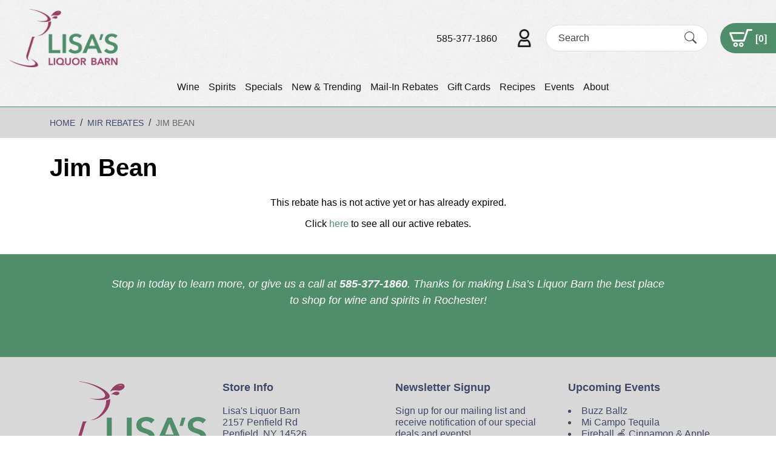

--- FILE ---
content_type: text/html; charset=UTF-8
request_url: https://www.lisasliquorbarn.com/rebates/jim-bean
body_size: 30290
content:
<!DOCTYPE html>
<html lang="en">
<head>
    <meta charset="utf-8">
    <meta http-equiv="X-UA-Compatible" content="IE=edge">
    <meta name="viewport" content="width=device-width, initial-scale=1">
    <link rel="dns-prefetch" href="https://media.cmsmax.com" />
<link rel="preconnect" href="https://media.cmsmax.com" />

    <link rel="preconnect" href="https://www.googletagmanager.com" />
    <link rel="dns-prefetch" href="https://www.googletagmanager.com" />







    <link rel="dns-prefetch" href="https://cdn.userway.org" />


    
            <title>Jim Bean | Lisa's Liquor Barn</title><meta name="title" content="Jim Bean | Lisa's Liquor Barn" /><meta property="og:title" content="Jim Bean | Lisa's Liquor Barn" /><meta name="twitter:title" content="Jim Bean | Lisa's Liquor Barn" />
    
            <meta name="robots" content="index, follow" />
    
            <meta name="type" content="website" /><meta property="og:type" content="website" />
    
    
    
    <meta name="url" content="https://www.lisasliquorbarn.com/rebates/jim-bean" /><meta property="og:url" content="https://www.lisasliquorbarn.com/rebates/jim-bean" />
    <meta name="article:published_time" content="2023-03-08T09:11:51+00:00" />

            <meta property="og:image" content="https://media.liquormax.com/eq4rxnkvcouvc1anfqqhe/lisa-liquor-barn-social-media.jpg" />
       
    
    <meta name="csrf-token" content="pCpfofZYFrhnLcRamHC8heqFI8QyuslzO1A9Bfbi">

    <link rel="canonical" href="https://www.lisasliquorbarn.com/rebates/jim-bean">
    
    <link rel="shortcut icon" href="https://media.liquormax.com/eq4rxnkvcouvc1anfqqhe/favicon.ico" type="image/x-icon"/>

                <link href="/css/app.css?id=7be6b7be9caa8043ec4e" rel="stylesheet">
        <style>
        .home-page-content{}.home-page-content .splash{position:relative}.home-page-content .splash__video-wrapper{position:relative;overflow:hidden}@media (min-width:768px){.home-page-content .splash__video-wrapper{height:55vw}}@media (min-width:1200px){.home-page-content .splash__video-wrapper{height:45vw}}.home-page-content .splash__video{display:block;width:100%;min-width:100%;min-height:100%}@media (min-width:768px){.home-page-content .splash__img{height:500px;background:url("https://media.liquormax.com/eq4rxnkvcouvc1anfqqhe/splash.jpg") no-repeat top center;background-size:cover}}@media (min-width:1200px){.home-page-content .splash__img{height:635px}}.home-page-content .splash__img>img{width:100%}@media (min-width:768px){.home-page-content .splash__img>img{display:none}}.home-page-content .splash__caption{background:#3f4a66;padding:20px 0 25px}@media (min-width:768px){.home-page-content .splash__caption{width:100%;position:absolute;top:50%;left:0;transform:translateY(-50%);background:transparent;padding:0}}.home-page-content .splash__content{text-align:center}.home-page-content .splash__title{text-shadow:0 1px 1px #4f5f3a;margin-top:0;margin-bottom:47px;font-size:38px;color:#fff}@media (min-width:992px){.home-page-content .splash__title{margin-top:50px;font-size:48px}}.home-page-content .splash__title>span{display:block}.home-page-content .splash__title--small{margin-top:20px;font-family:"Roboto", sans-serif;font-size:0.375em;font-weight:700}.home-page-content .categories{display:flex;flex-wrap:wrap;justify-content:space-between;padding:10px 10px 0px;flex-direction:column}@media (min-width:768px){.home-page-content .categories{flex-direction:row}}.home-page-content .categories .category-item{margin-bottom:10px}@media (min-width:768px){.home-page-content .categories .category-item{width:calc(50% - 5px)}}.home-page-content .welcome{display:flex;align-items:center;justify-content:space-between;padding:15px 0px 25px;flex-direction:column-reverse}@media (min-width:1200px){.home-page-content .welcome{flex-direction:row}}.home-page-content .welcome .text{}.home-page-content .welcome .text__item{position:relative}.home-page-content .welcome .text__item-text-content{padding:25px}@media (min-width:1200px){.home-page-content .welcome .text__item-text-content{width:35%;padding:0px 25px}}@media (min-width:1450px){.home-page-content .welcome .text__item-text-content{padding:25px}}.home-page-content .welcome .text__item-text-content>h2{margin-top:0;margin-bottom:24px;font-size:38px;line-height:1;color:#3f4a66}@media (min-width:768px){.home-page-content .welcome .text__item-text-content>h2{font-size:48px}}.home-page-content .welcome .text__item-text-content>h2>span{display:block;margin-top:20px;font-family:"Courgette", cursive;font-size:0.75em;font-weight:400;color:#508d6a}.home-page-content .welcome .text__item-text-content>h3{margin-top:0;margin-bottom:18px;font-size:36px;line-height:1;color:#424c67}@media (min-width:1200px){.home-page-content .welcome .text__item-text-content--top{padding-left:25px}}@media (min-width:1450px){.home-page-content .welcome .text__item-text-content--top{padding-left:56px}}.home-page-content .welcome .text__item-text{margin-bottom:0;font-size:18px;line-height:1.2}.home-page-content .welcome .text__item-text--b-margin{margin-bottom:40px}.home-page-content .welcome .video{position:relative}@media (min-width:1200px){.home-page-content .welcome .video{width:65%}}.home-page-content .welcome .video__video-wrapper{position:relative;overflow:hidden}@media (min-width:1450px){.home-page-content .welcome .video__video-wrapper{height:30vw}}.home-page-content .welcome .video__video{display:block;width:100%;min-width:100%;min-height:100%}@media (min-width:768px){.home-page-content .welcome .video__img{height:500px;background:url("https://media.liquormax.com/eq4rxnkvcouvc1anfqqhe/splash.jpg") no-repeat top center;background-size:cover}}@media (min-width:1200px){.home-page-content .welcome .video__img{height:635px}}.home-page-content .welcome .video__img>img{width:100%}@media (min-width:768px){.home-page-content .welcome .video__img>img{display:none}}.home-page-content .welcome .video__caption{background:#3f4a66;padding:20px 10px 25px}@media (min-width:768px){.home-page-content .welcome .video__caption{width:100%;position:absolute;top:50%;left:0;transform:translateY(-50%);background:transparent;padding:0}}.home-page-content .welcome .video__content{text-align:center}.home-page-content .welcome .video__title{text-shadow:0 1px 1px #4f5f3a;margin-top:0;margin-bottom:47px;font-size:38px;color:#fff}@media (min-width:992px){.home-page-content .welcome .video__title{margin-top:50px;font-size:48px}}.home-page-content .welcome .video__title>span{display:block}.home-page-content .welcome .video__title--small{margin-top:20px;font-family:"Roboto", sans-serif;font-size:0.375em;font-weight:700}.home-page-content .staff-picks{background:url("https://media.liquormax.com/eq4rxnkvcouvc1anfqqhe/staff-pics-bg.jpg") no-repeat top center;background-size:cover;padding-top:55px;padding-bottom:47px;text-align:center}@media (min-width:992px){.home-page-content .staff-picks__text-content{padding-right:100px;padding-left:100px}}.home-page-content .staff-picks__text-content>h2{margin-top:0;margin-bottom:18px}.home-page-content .staff-picks__text-content>p{margin-bottom:0;font-size:18px;line-height:1.4}.home-page-content .staff-picks__items-group{display:flex;flex-direction:row;justify-content:center;align-items:stretch;flex-wrap:wrap;margin-top:20px;margin-bottom:28px;padding-left:0;list-style:none}.home-page-content .staff-picks__item{width:210px;min-height:374px;background-color:#fff;margin:5px;padding:18px 20px 16px}.home-page-content .staff-picks__item>h4{background-color:#3f4a66;margin-top:0;margin-bottom:0;padding:5px 5px 4px;font-size:20px;color:#fff}.home-page-content .staff-picks__item>h6{margin-top:0;margin-bottom:13px}.home-page-content .staff-picks__item>h6>a{font-size:16px;color:#3f4a66}.home-page-content .staff-picks__item>h6>a>span{display:block;margin-top:3px;font-size:14px;letter-spacing:1px}.home-page-content .staff-picks__item>div{font-size:18px;font-weight:800;color:#a2292c}.home-page-content .staff-picks__item-img{position:relative;margin-top:9px;margin-bottom:9px}.home-page-content .staff-picks__item-img>a>img{max-height:205px}.recipe-page-list{display:flex;flex-wrap:wrap;justify-content:flex-start;align-items:stretch}.recipe-page-list .recipe-page-item{background:#d8d8d8;margin-bottom:25px;width:100%;margin-bottom:20px;margin:0px 10px 25px}@media (min-width:768px){.recipe-page-list .recipe-page-item{width:calc(50% - 20px)}}.recipe-page-list .recipe-page-item .recipe-image{width:100%}.recipe-page-list .recipe-page-item .text-wrapper{padding:0px 15px 15px}.header{border-bottom:1px solid #508d6a}@media (min-width:992px){.header{background:url("https://media.cmsmax.com/cu6wu0lvxhzdeqtmudcrn/header-footer-texture.png") repeat top left;padding:15px;padding:15px 0 15px 15px;display:flex;align-items:center;justify-content:space-between;flex-wrap:wrap}}@media only screen and (min-width:992px) and (min-width:1600px){.header{flex-wrap:nowrap}}.header__logo{order:0}.header__logo>a{display:inline-block}@media (min-width:992px){.header__logo>a>img{width:180px}}.header__cta{order:1}@media (min-width:992px){.header__cta{display:flex;flex-direction:row;justify-content:center;align-items:center;flex-wrap:nowrap}}@media only screen and (min-width:1600px){.header__cta{order:2}}.header__cta>a:first-child{display:inline-block;margin-right:30px;color:#151515}.header__contact-customer>img{height:30px}.header .portable-search-form{margin-bottom:0;background:#fff;margin-left:20px;margin-right:20px}.header__shopping-cart{display:flex;flex-direction:row;justify-content:center;align-items:center;flex-wrap:nowrap;background-color:#508d6a;padding:10px 15px;font-size:16px;font-weight:700;color:#fff;border-radius:0;border-top-left-radius:30px;border-bottom-left-radius:30px}.header__shopping-cart>img{height:30px;margin-right:5px}.header__shopping-cart>span{display:inline-block}.main-navigation{min-height:0;border:0;border-radius:0;background:transparent;margin:0;order:2}@media (min-width:992px){.main-navigation{margin:15px 0 0;width:100%}}@media only screen and (min-width:1600px){.main-navigation{margin:0 30px;order:1;width:initial}}.main-navigation .navbar-header{display:flex;flex-direction:row;justify-content:space-between;align-items:center;flex-wrap:nowrap;padding:7.5px}@media (min-width:992px){.main-navigation .navbar-header{display:none;padding:0}}.main-navigation .navbar-header::before,.main-navigation .navbar-header::after{content:normal;display:none}.main-navigation .navbar-collapse{border:0;background-color:#508d6a}@media (min-width:992px){.main-navigation .navbar-collapse{background-color:transparent;padding-left:0;padding-right:0;justify-content:center}}.main-navigation .navbar-nav::before,.main-navigation .navbar-nav::after{content:normal;display:none}@media (min-width:992px){.main-navigation .navbar-nav{float:none;display:flex;flex-direction:row;justify-content:center;align-items:center;flex-wrap:nowrap;margin:0 -7.5px}}@media (min-width:992px){.main-navigation .navbar-nav>li{float:none;margin:0 7.5px}}@media (min-width:992px){.main-navigation .navbar-nav>li.nav-separator{display:none}}.main-navigation .navbar-nav>li.nav-item>a.nav-link,.main-navigation .navbar-nav>.nav-item.active>a.nav-link{background-color:transparent;padding:11px 15px 12px;font-family:"Muli", sans-serif;font-size:16px;font-weight:400;color:#fff;transition:background-color 0.3s;text-decoration:none}.main-navigation .navbar-nav>li.nav-item>a.nav-link:hover,.main-navigation .navbar-nav>li.nav-item>a.nav-link:focus,.main-navigation .navbar-nav>.nav-item.active>a.nav-link:hover,.main-navigation .navbar-nav>.nav-item.active>a.nav-link:focus{background-color:#151515;color:#fff}@media (min-width:992px){.main-navigation .navbar-nav>li.nav-item>a.nav-link,.main-navigation .navbar-nav>.nav-item.active>a.nav-link{padding:0;color:#151515;transform:translate3d(0, 0, 0);transition:box-shadow 0.3s}.main-navigation .navbar-nav>li.nav-item>a.nav-link:hover,.main-navigation .navbar-nav>li.nav-item>a.nav-link:focus,.main-navigation .navbar-nav>.nav-item.active>a.nav-link:hover,.main-navigation .navbar-nav>.nav-item.active>a.nav-link:focus{box-shadow:0 2px 0 0 #151515;background:transparent;color:#151515}}.main-navigation .navbar-toggle{border:0;border-radius:0;background-color:transparent;margin:0}.main-navigation .navbar-toggle:hover,.main-navigation .navbar-toggle:focus{background-color:#508d6a}.main-navigation .navbar-toggle>.navbar-toggler-icon i{color:#508d6a}.main-navigation .navbar-toggle>.fa-caret-down{color:#508d6a}.main-navigation .navbar-toggle:focus i,.main-navigation .navbar-toggle:hover i{color:#fff}.main-navigation .navbar-toggle:focus .fa-caret-down,.main-navigation .navbar-toggle:hover .fa-caret-down{color:#fff}.main-navigation .nav-menu-title{width:120px;float:none;margin:0;padding:0}@media only screen and (min-width:375px){.main-navigation .nav-menu-title{width:150px}}.main-navigation .nav-menu-title>a{display:inline-block}.main-navigation .nav-menu-title>a>img{width:100%}.main-navigation__mobile-logo{display:flex;flex-direction:row;justify-content:flex-start;align-items:center;flex-wrap:nowrap}.main-navigation__mobile-cta{display:flex;flex-direction:row;justify-content:flex-end;align-items:center;flex-wrap:nowrap}.main-navigation__mobile-logo,.main-navigation__mobile-cta{margin:-6px !important}@media (min-width:992px){.main-navigation__mobile-logo,.main-navigation__mobile-cta{display:none}}.main-navigation__mobile-logo>button,.main-navigation__mobile-logo>div.nav-menu-title{margin:6px !important}.main-navigation__mobile-cta>button,.main-navigation__mobile-cta>a{border:0;background:transparent;margin:6px;padding:0}.main-navigation__mobile-cta>button>img,.main-navigation__mobile-cta>a>img{max-height:20px}@media only screen and (min-width:375px){.main-navigation__mobile-cta>button>img,.main-navigation__mobile-cta>a>img{max-height:30px}}.main-navigation__search-form{display:none;justify-content:flex-start;align-items:center;position:absolute;top:0;right:0;bottom:0;left:0;background-color:#508d6a;z-index:100}.main-navigation__search-form-close-icon{border-radius:0;border:none;background:transparent;margin:12px;padding:0}.main-navigation__search-form-close-icon>i.bi.bi-x-circle{font-size:30px;color:#fff}.main-navigation__search-form form.portable-search-form{display:block;height:auto;flex-grow:1;border-radius:20px;border:1px solid #fff;margin:12px;padding:0}.main-navigation__search-form form.portable-search-form>.input-group{flex-wrap:nowrap}.main-navigation__search-form form.portable-search-form>.input-group>input{width:0;border-radius:0;border-top-left-radius:20px;border-bottom-left-radius:20px;margin:0;padding:12px 10px;color:#000}.main-navigation__search-form form.portable-search-form>.input-group>input::placeholder{font-style:italic;color:#000}.main-navigation__search-form form.portable-search-form>.input-group>input:-ms-input-placeholder{font-style:italic;color:#000}.main-navigation__search-form form.portable-search-form>.input-group>input::-ms-input-placeholder{font-style:italic;color:#000}.main-navigation__search-form form.portable-search-form>.input-group>span.input-group-addon{display:flex;flex-direction:column;justify-content:center;padding:5px 10px}.main-navigation__search-form form.portable-search-form>.input-group>span.input-group-addon>i.bi.bi-search{padding:0;font-size:25px;color:#fff}.main-navigation__search-form.active{display:flex}@media (max-width:767px){.navbar-default .navbar-nav .mobile-dropdown-toggle{font-size:16px;font-weight:700;color:#fff}.navbar-default .navbar-nav>.nav-item.open>a.nav-link,.navbar-default .navbar-nav>.open>a.nav-link:focus,.navbar-default .navbar-nav>.nav-item.open>a.nav-link:hover,.navbar-default .navbar-nav .nav-item.open .dropdown-menu>li.nav-item>a.nav-link,.navbar-default .navbar-nav .nav-item.open .dropdown-menu>li.nav-item>a.nav-link:hover,.navbar-default .navbar-nav .nav-item.open .dropdown-menu>li.nav-item>a.nav-link:focus,.navbar-default .navbar-nav .nav-item.open .dropdown-menu>.nav-item.active>a.nav-link,.navbar-default .navbar-nav .nav-item.open .dropdown-menu>.nav-item.active>a.nav-link:focus,.navbar-default .navbar-nav .nav-item.open .dropdown-menu>.nav-item.active>a.nav-link:hover{font-family:"Muli", sans-serif;font-size:16px;font-weight:400;color:#fff}.navbar-default .navbar-nav>.nav-item.open>a:focus,.navbar-default .navbar-nav>.nav-item.open>a:hover{background-color:#151515;font-family:"Muli", sans-serif;font-size:16px;font-weight:400;color:#fff}}.cta{background-color:#508d6a;padding-top:36px;padding-bottom:26px;text-align:center}.cta__subtitle{margin-bottom:34px;font-size:18px;font-style:italic;line-height:1.5;color:#fff}@media (min-width:992px){.cta__subtitle{padding-right:80px;padding-left:80px}}@media (min-width:1200px){.cta__subtitle{padding-right:100px;padding-left:100px}}.cta__phone-link{font-weight:700;color:#fff}.cta__contact-link{text-decoration:underline;color:#fff}.footer .nav-stacked{display:flex;flex-direction:row;justify-content:center}.footer{border-top:1px solid #629779;background-color:#d8d8d8;padding-top:40px;padding-bottom:15px;color:#3f4967}@media (min-width:768px){.footer{padding-bottom:15px}}.footer__title{margin-top:0;margin-bottom:18px;font-size:18px}.footer__title--t-padding{margin-top:30px}.footer__title--t-padding-on-xs{margin-top:30px}@media (min-width:768px){.footer__title--t-padding-on-xs{margin-top:0}}@media (min-width:768px){.footer__title--t-padding-on-sm{margin-top:30px}}@media (min-width:992px){.footer__title--t-padding-on-sm{margin-top:0}}.footer__phone-link{font-weight:800;text-decoration:underline;color:#3f4967}.footer__social-list-group{display:flex;flex-direction:row;justify-content:center;align-items:center;flex-wrap:nowrap;margin-top:18px;margin-bottom:0;padding-left:0;list-style:none}@media (max-width:991.98px){.footer__social-list-group{justify-content:flex-start}}.footer__social-list-group>li+li{margin-left:5px}.footer__working-hours{margin-bottom:0;line-height:1.4}.footer__newsletter-text{margin-bottom:30px}@media (min-width:768px){.footer__newsletter-text{margin-bottom:50px}}.footer__newsletter-form>form .form-group{margin-bottom:0}.footer__newsletter-form>form label{display:none}.footer__newsletter-form>form .form-group input{height:auto;box-shadow:none;border-radius:5px;border:0;padding:10px 19px;color:#000}.footer__newsletter-form>form .form-group input::placeholder{color:#000}.footer__newsletter-form>form .form-group input:-ms-input-placeholder{color:#000}.footer__newsletter-form>form .form-group input::-ms-input-placeholder{color:#000}.footer__newsletter-form>form>.form-group>button{width:auto;border-radius:0;background-color:#3f4a66;margin-top:10px;padding:10px 19px 10px;font-size:14px;font-weight:400;text-transform:capitalize;color:#fff}.footer .events-simple-list{margin-bottom:10px;padding-left:0;list-style-position:inside}.footer .events-simple-list>li>a{color:#3f4967}.footer__events-link{font-weight:800;color:#3f4967}.footer__events-link:hover,.footer__events-link:focus{color:#3f4967}.footer .nav-stacked{margin:40px 0 0;text-align:center}.footer .nav-stacked>li{display:inline-block;margin-top:0}.footer .nav-stacked>li.menu-item-separator{display:none}.footer .nav-stacked li>a{padding:10px;font-weight:400;color:#3f4967}.footer .nav-stacked li>a:hover,.footer .nav-stacked li>a:focus{background-color:transparent;text-decoration:underline;color:#3f4967}.footer .nav .active>a{font-weight:400}#footer-contact a.btn{padding:7px 0 8px}
    </style>

    <!-- Google Tag Manager -->
    <script>(function(w,d,s,l,i){w[l]=w[l]||[];w[l].push({'gtm.start':
                new Date().getTime(),event:'gtm.js'});var f=d.getElementsByTagName(s)[0],
            j=d.createElement(s),dl=l!='dataLayer'?'&l='+l:'';j.async=true;j.src=
            'https://www.googletagmanager.com/gtm.js?id='+i+dl;f.parentNode.insertBefore(j,f);
        })(window,document,'script','dataLayer','GTM-NLJFJ3BQ');</script>
    <!-- End Google Tag Manager -->


    <script>
  window.Laravel = {"csrfToken":"pCpfofZYFrhnLcRamHC8heqFI8QyuslzO1A9Bfbi"}
  window.oldInput = [];
  window.cmsSiteName = 'Lisa\'s Liquor Barn';
  window.validationErrors = {};
</script>

    <!-- HTML5 Shim and Respond.js IE8 support of HTML5 elements and media queries -->
    <!-- WARNING: Respond.js doesn't work if you view the page via file:// -->
    <!--[if lt IE 9]>
    <script src="https://oss.maxcdn.com/libs/html5shiv/3.7.0/html5shiv.js"></script>
    <script src="https://oss.maxcdn.com/libs/respond.js/1.4.2/respond.min.js"></script>
    <![endif]-->

    <!-- Google Tag Manager -->
<script>(function(w,d,s,l,i){w[l]=w[l]||[];w[l].push({'gtm.start':
new Date().getTime(),event:'gtm.js'});var f=d.getElementsByTagName(s)[0],
j=d.createElement(s),dl=l!='dataLayer'?'&l='+l:'';j.async=true;j.src=
'https://www.googletagmanager.com/gtm.js?id='+i+dl;f.parentNode.insertBefore(j,f);
})(window,document,'script','dataLayer','GTM-59VBFVZ2');</script>
<!-- End Google Tag Manager -->
    <!-- Google tag (gtag.js) -->
<script async src="https://www.googletagmanager.com/gtag/js?id=G-LMYKHE7HFH"></script>
<script>
  window.dataLayer = window.dataLayer || [];
  function gtag(){dataLayer.push(arguments);}
  gtag('js', new Date());

  gtag('config', 'G-LMYKHE7HFH');
</script>
            <script>
    function ga4PostId(id, value) {
        let data = new FormData();
        data.append(id, value);
        let xhr = new XMLHttpRequest();
        xhr.open('POST', "https://www.lisasliquorbarn.com/gaid", true);
        xhr.setRequestHeader('X-CSRF-TOKEN', 'pCpfofZYFrhnLcRamHC8heqFI8QyuslzO1A9Bfbi');
        xhr.send(data);
    }

    function postClientId(clientId) {
        ga4PostId('client_id', clientId);
    }

    function postSessionId(sessionId) {
        ga4PostId('session_id', sessionId);
    }

    function collectClientId() {
        if (typeof ga !== 'undefined') {
            ga(function () {
                let clientId = ga.getAll()[0].get('clientId');
                if (clientId !== "291468a6-f9fb-4667-9ec2-10a87c51bc74") {
                    postClientId(clientId);
                }
                let sessionId = ga.getAll()[0].get('sessionId');
                if (sessionId !== "1769484835") {
                    postSessionId(sessionId);
                }
            });
        } else if (typeof gtag !== 'undefined') {
            gtag('get', "G-LMYKHE7HFH", 'client_id', function (clientId) {
                if (clientId !== "291468a6-f9fb-4667-9ec2-10a87c51bc74") {
                    postClientId(clientId);
                }
            });
            gtag('get', "G-LMYKHE7HFH", 'session_id', function (sessionId) {
                if (sessionId !== "1769484835") {
                    postSessionId(sessionId);
                }
            });
        }
    }

    collectClientId();
</script>
                        </head>

<body class=" ">
    <script type="text/javascript">
    var Ziggy = {
        namedRoutes: {"debugbar.openhandler":{"uri":"_debugbar\/open","methods":["GET","HEAD"],"domain":null},"debugbar.clockwork":{"uri":"_debugbar\/clockwork\/{id}","methods":["GET","HEAD"],"domain":null},"debugbar.assets.css":{"uri":"_debugbar\/assets\/stylesheets","methods":["GET","HEAD"],"domain":null},"debugbar.assets.js":{"uri":"_debugbar\/assets\/javascript","methods":["GET","HEAD"],"domain":null},"debugbar.cache.delete":{"uri":"_debugbar\/cache\/{key}\/{tags?}","methods":["DELETE"],"domain":null},"debugbar.queries.explain":{"uri":"_debugbar\/queries\/explain","methods":["POST"],"domain":null},"mailTracker_t":{"uri":"email\/t\/{hash}","methods":["GET","HEAD"],"domain":null},"mailTracker_l":{"uri":"email\/l\/{url}\/{hash}","methods":["GET","HEAD"],"domain":null},"mailTracker_n":{"uri":"email\/n","methods":["GET","HEAD"],"domain":null},"mailTracker_SNS":{"uri":"email\/sns","methods":["POST"],"domain":null},"mailTracker_Index":{"uri":"email-manager","methods":["GET","HEAD"],"domain":null},"mailTracker_Search":{"uri":"email-manager\/search","methods":["POST"],"domain":null},"mailTracker_ClearSearch":{"uri":"email-manager\/clear-search","methods":["GET","HEAD"],"domain":null},"mailTracker_ShowEmail":{"uri":"email-manager\/show-email\/{id}","methods":["GET","HEAD"],"domain":null},"mailTracker_UrlDetail":{"uri":"email-manager\/url-detail\/{id}","methods":["GET","HEAD"],"domain":null},"mailTracker_SmtpDetail":{"uri":"email-manager\/smtp-detail\/{id}","methods":["GET","HEAD"],"domain":null},"horizon.stats.index":{"uri":"horizon\/api\/stats","methods":["GET","HEAD"],"domain":null},"horizon.workload.index":{"uri":"horizon\/api\/workload","methods":["GET","HEAD"],"domain":null},"horizon.masters.index":{"uri":"horizon\/api\/masters","methods":["GET","HEAD"],"domain":null},"horizon.monitoring.index":{"uri":"horizon\/api\/monitoring","methods":["GET","HEAD"],"domain":null},"horizon.monitoring.store":{"uri":"horizon\/api\/monitoring","methods":["POST"],"domain":null},"horizon.monitoring-tag.paginate":{"uri":"horizon\/api\/monitoring\/{tag}","methods":["GET","HEAD"],"domain":null},"horizon.monitoring-tag.destroy":{"uri":"horizon\/api\/monitoring\/{tag}","methods":["DELETE"],"domain":null},"horizon.jobs-metrics.index":{"uri":"horizon\/api\/metrics\/jobs","methods":["GET","HEAD"],"domain":null},"horizon.jobs-metrics.show":{"uri":"horizon\/api\/metrics\/jobs\/{id}","methods":["GET","HEAD"],"domain":null},"horizon.queues-metrics.index":{"uri":"horizon\/api\/metrics\/queues","methods":["GET","HEAD"],"domain":null},"horizon.queues-metrics.show":{"uri":"horizon\/api\/metrics\/queues\/{id}","methods":["GET","HEAD"],"domain":null},"horizon.jobs-batches.index":{"uri":"horizon\/api\/batches","methods":["GET","HEAD"],"domain":null},"horizon.jobs-batches.show":{"uri":"horizon\/api\/batches\/{id}","methods":["GET","HEAD"],"domain":null},"horizon.jobs-batches.retry":{"uri":"horizon\/api\/batches\/retry\/{id}","methods":["POST"],"domain":null},"horizon.pending-jobs.index":{"uri":"horizon\/api\/jobs\/pending","methods":["GET","HEAD"],"domain":null},"horizon.completed-jobs.index":{"uri":"horizon\/api\/jobs\/completed","methods":["GET","HEAD"],"domain":null},"horizon.silenced-jobs.index":{"uri":"horizon\/api\/jobs\/silenced","methods":["GET","HEAD"],"domain":null},"horizon.failed-jobs.index":{"uri":"horizon\/api\/jobs\/failed","methods":["GET","HEAD"],"domain":null},"horizon.failed-jobs.show":{"uri":"horizon\/api\/jobs\/failed\/{id}","methods":["GET","HEAD"],"domain":null},"horizon.retry-jobs.show":{"uri":"horizon\/api\/jobs\/retry\/{id}","methods":["POST"],"domain":null},"horizon.jobs.show":{"uri":"horizon\/api\/jobs\/{id}","methods":["GET","HEAD"],"domain":null},"horizon.index":{"uri":"horizon\/{view?}","methods":["GET","HEAD"],"domain":null},"livewire.message":{"uri":"livewire\/message\/{name}","methods":["POST"],"domain":null},"livewire.message-localized":{"uri":"{locale}\/livewire\/message\/{name}","methods":["POST"],"domain":null},"livewire.upload-file":{"uri":"livewire\/upload-file","methods":["POST"],"domain":null},"livewire.preview-file":{"uri":"livewire\/preview-file\/{filename}","methods":["GET","HEAD"],"domain":null},"ignition.healthCheck":{"uri":"_ignition\/health-check","methods":["GET","HEAD"],"domain":null},"ignition.executeSolution":{"uri":"_ignition\/execute-solution","methods":["POST"],"domain":null},"ignition.updateConfig":{"uri":"_ignition\/update-config","methods":["POST"],"domain":null},"card-pointe.surcharge":{"uri":"api\/card-pointe\/surcharge","methods":["POST"],"domain":null},"card-pointe.surcharge-from-token":{"uri":"api\/card-pointe\/surcharge-from-token","methods":["POST"],"domain":null},"api.v1.products.count.index":{"uri":"api\/v1\/products\/count","methods":["GET","HEAD"],"domain":null},"api.v1.orders.count.index":{"uri":"api\/v1\/orders\/count","methods":["GET","HEAD"],"domain":null},"api.v1.":{"uri":"api\/v1\/fulfillment-methods","methods":["GET","HEAD"],"domain":null},"api.v1.products.images.store":{"uri":"api\/v1\/products\/{product}\/images","methods":["POST"],"domain":null},"api.v1.products.images.destroy":{"uri":"api\/v1\/products\/{product}\/images\/{image}","methods":["DELETE"],"domain":null},"api.v1.products.attributes.store":{"uri":"api\/v1\/products\/{product}\/attributes","methods":["POST"],"domain":null},"api.v1.products.attributes.update":{"uri":"api\/v1\/products\/{product}\/attributes\/{attribute}","methods":["PUT","PATCH"],"domain":null},"api.v1.products.attributes.destroy":{"uri":"api\/v1\/products\/{product}\/attributes\/{attribute}","methods":["DELETE"],"domain":null},"api.v1.products.variants.index":{"uri":"api\/v1\/products\/{product}\/variants","methods":["GET","HEAD"],"domain":null},"api.v1.products.variants.store":{"uri":"api\/v1\/products\/{product}\/variants","methods":["POST"],"domain":null},"api.v1.products.variants.show":{"uri":"api\/v1\/products\/{product}\/variants\/{variant}","methods":["GET","HEAD"],"domain":null},"api.v1.products.variants.update":{"uri":"api\/v1\/products\/{product}\/variants\/{variant}","methods":["PUT","PATCH"],"domain":null},"api.v1.products.variants.destroy":{"uri":"api\/v1\/products\/{product}\/variants\/{variant}","methods":["DELETE"],"domain":null},"api.v1.orders.tracking_number.store":{"uri":"api\/v1\/orders\/{order}\/tracking_number","methods":["POST"],"domain":null},"api.v1.products.index":{"uri":"api\/v1\/products","methods":["GET","HEAD"],"domain":null},"api.v1.products.create":{"uri":"api\/v1\/products\/create","methods":["GET","HEAD"],"domain":null},"api.v1.products.store":{"uri":"api\/v1\/products","methods":["POST"],"domain":null},"api.v1.products.show":{"uri":"api\/v1\/products\/{product}","methods":["GET","HEAD"],"domain":null},"api.v1.products.edit":{"uri":"api\/v1\/products\/{product}\/edit","methods":["GET","HEAD"],"domain":null},"api.v1.products.update":{"uri":"api\/v1\/products\/{product}","methods":["PUT","PATCH"],"domain":null},"api.v1.products.destroy":{"uri":"api\/v1\/products\/{product}","methods":["DELETE"],"domain":null},"api.v1.images.create":{"uri":"api\/v1\/images\/create","methods":["GET","HEAD"],"domain":null},"api.v1.images.store":{"uri":"api\/v1\/images","methods":["POST"],"domain":null},"api.v1.images.edit":{"uri":"api\/v1\/images\/{image}\/edit","methods":["GET","HEAD"],"domain":null},"api.v1.images.update":{"uri":"api\/v1\/images\/{image}","methods":["PUT","PATCH"],"domain":null},"api.v1.images.destroy":{"uri":"api\/v1\/images\/{image}","methods":["DELETE"],"domain":null},"api.v1.orders.index":{"uri":"api\/v1\/orders","methods":["GET","HEAD"],"domain":null},"api.v1.orders.create":{"uri":"api\/v1\/orders\/create","methods":["GET","HEAD"],"domain":null},"api.v1.orders.store":{"uri":"api\/v1\/orders","methods":["POST"],"domain":null},"api.v1.orders.show":{"uri":"api\/v1\/orders\/{order}","methods":["GET","HEAD"],"domain":null},"api.v1.orders.edit":{"uri":"api\/v1\/orders\/{order}\/edit","methods":["GET","HEAD"],"domain":null},"api.v1.orders.update":{"uri":"api\/v1\/orders\/{order}","methods":["PUT","PATCH"],"domain":null},"api.v1.orders.destroy":{"uri":"api\/v1\/orders\/{order}","methods":["DELETE"],"domain":null},"api.v1.brands.index":{"uri":"api\/v1\/brands","methods":["GET","HEAD"],"domain":null},"api.v1.brands.create":{"uri":"api\/v1\/brands\/create","methods":["GET","HEAD"],"domain":null},"api.v1.brands.store":{"uri":"api\/v1\/brands","methods":["POST"],"domain":null},"api.v1.brands.show":{"uri":"api\/v1\/brands\/{brand}","methods":["GET","HEAD"],"domain":null},"api.v1.brands.edit":{"uri":"api\/v1\/brands\/{brand}\/edit","methods":["GET","HEAD"],"domain":null},"api.v1.brands.update":{"uri":"api\/v1\/brands\/{brand}","methods":["PUT","PATCH"],"domain":null},"api.v1.brands.destroy":{"uri":"api\/v1\/brands\/{brand}","methods":["DELETE"],"domain":null},"api.v1.forms.index":{"uri":"api\/v1\/forms","methods":["GET","HEAD"],"domain":null},"api.v1.forms.show":{"uri":"api\/v1\/forms\/{form}","methods":["GET","HEAD"],"domain":null},"api.v1.product_categories.index":{"uri":"api\/v1\/product_categories","methods":["GET","HEAD"],"domain":null},"api.v1.product_categories.create":{"uri":"api\/v1\/product_categories\/create","methods":["GET","HEAD"],"domain":null},"api.v1.product_categories.store":{"uri":"api\/v1\/product_categories","methods":["POST"],"domain":null},"api.v1.product_categories.show":{"uri":"api\/v1\/product_categories\/{product_category}","methods":["GET","HEAD"],"domain":null},"api.v1.product_categories.edit":{"uri":"api\/v1\/product_categories\/{product_category}\/edit","methods":["GET","HEAD"],"domain":null},"api.v1.product_categories.update":{"uri":"api\/v1\/product_categories\/{product_category}","methods":["PUT","PATCH"],"domain":null},"api.v1.product_categories.destroy":{"uri":"api\/v1\/product_categories\/{product_category}","methods":["DELETE"],"domain":null},"api.v1.age_restriction_classes.index":{"uri":"api\/v1\/age_restriction_classes","methods":["GET","HEAD"],"domain":null},"api.v1.age_restriction_classes.create":{"uri":"api\/v1\/age_restriction_classes\/create","methods":["GET","HEAD"],"domain":null},"api.v1.age_restriction_classes.store":{"uri":"api\/v1\/age_restriction_classes","methods":["POST"],"domain":null},"api.v1.age_restriction_classes.show":{"uri":"api\/v1\/age_restriction_classes\/{age_restriction_class}","methods":["GET","HEAD"],"domain":null},"api.v1.age_restriction_classes.edit":{"uri":"api\/v1\/age_restriction_classes\/{age_restriction_class}\/edit","methods":["GET","HEAD"],"domain":null},"api.v1.age_restriction_classes.update":{"uri":"api\/v1\/age_restriction_classes\/{age_restriction_class}","methods":["PUT","PATCH"],"domain":null},"api.v1.age_restriction_classes.destroy":{"uri":"api\/v1\/age_restriction_classes\/{age_restriction_class}","methods":["DELETE"],"domain":null},"api.v1.wine_types.index":{"uri":"api\/v1\/wine_types","methods":["GET","HEAD"],"domain":null},"api.v1.wine_types.create":{"uri":"api\/v1\/wine_types\/create","methods":["GET","HEAD"],"domain":null},"api.v1.wine_types.store":{"uri":"api\/v1\/wine_types","methods":["POST"],"domain":null},"api.v1.wine_types.show":{"uri":"api\/v1\/wine_types\/{wine_type}","methods":["GET","HEAD"],"domain":null},"api.v1.wine_types.edit":{"uri":"api\/v1\/wine_types\/{wine_type}\/edit","methods":["GET","HEAD"],"domain":null},"api.v1.wine_types.update":{"uri":"api\/v1\/wine_types\/{wine_type}","methods":["PUT","PATCH"],"domain":null},"api.v1.wine_types.destroy":{"uri":"api\/v1\/wine_types\/{wine_type}","methods":["DELETE"],"domain":null},"api.v1.wine_varietals.index":{"uri":"api\/v1\/wine_varietals","methods":["GET","HEAD"],"domain":null},"api.v1.wine_varietals.create":{"uri":"api\/v1\/wine_varietals\/create","methods":["GET","HEAD"],"domain":null},"api.v1.wine_varietals.store":{"uri":"api\/v1\/wine_varietals","methods":["POST"],"domain":null},"api.v1.wine_varietals.show":{"uri":"api\/v1\/wine_varietals\/{wine_varietal}","methods":["GET","HEAD"],"domain":null},"api.v1.wine_varietals.edit":{"uri":"api\/v1\/wine_varietals\/{wine_varietal}\/edit","methods":["GET","HEAD"],"domain":null},"api.v1.wine_varietals.update":{"uri":"api\/v1\/wine_varietals\/{wine_varietal}","methods":["PUT","PATCH"],"domain":null},"api.v1.wine_varietals.destroy":{"uri":"api\/v1\/wine_varietals\/{wine_varietal}","methods":["DELETE"],"domain":null},"api.v1.wine_country_states.index":{"uri":"api\/v1\/wine_country_states","methods":["GET","HEAD"],"domain":null},"api.v1.wine_country_states.create":{"uri":"api\/v1\/wine_country_states\/create","methods":["GET","HEAD"],"domain":null},"api.v1.wine_country_states.store":{"uri":"api\/v1\/wine_country_states","methods":["POST"],"domain":null},"api.v1.wine_country_states.show":{"uri":"api\/v1\/wine_country_states\/{wine_country_state}","methods":["GET","HEAD"],"domain":null},"api.v1.wine_country_states.edit":{"uri":"api\/v1\/wine_country_states\/{wine_country_state}\/edit","methods":["GET","HEAD"],"domain":null},"api.v1.wine_country_states.update":{"uri":"api\/v1\/wine_country_states\/{wine_country_state}","methods":["PUT","PATCH"],"domain":null},"api.v1.wine_country_states.destroy":{"uri":"api\/v1\/wine_country_states\/{wine_country_state}","methods":["DELETE"],"domain":null},"api.v1.wine_regions.index":{"uri":"api\/v1\/wine_regions","methods":["GET","HEAD"],"domain":null},"api.v1.wine_regions.create":{"uri":"api\/v1\/wine_regions\/create","methods":["GET","HEAD"],"domain":null},"api.v1.wine_regions.store":{"uri":"api\/v1\/wine_regions","methods":["POST"],"domain":null},"api.v1.wine_regions.show":{"uri":"api\/v1\/wine_regions\/{wine_region}","methods":["GET","HEAD"],"domain":null},"api.v1.wine_regions.edit":{"uri":"api\/v1\/wine_regions\/{wine_region}\/edit","methods":["GET","HEAD"],"domain":null},"api.v1.wine_regions.update":{"uri":"api\/v1\/wine_regions\/{wine_region}","methods":["PUT","PATCH"],"domain":null},"api.v1.wine_regions.destroy":{"uri":"api\/v1\/wine_regions\/{wine_region}","methods":["DELETE"],"domain":null},"api.v1.wine_brands.index":{"uri":"api\/v1\/wine_brands","methods":["GET","HEAD"],"domain":null},"api.v1.wine_brands.create":{"uri":"api\/v1\/wine_brands\/create","methods":["GET","HEAD"],"domain":null},"api.v1.wine_brands.store":{"uri":"api\/v1\/wine_brands","methods":["POST"],"domain":null},"api.v1.wine_brands.show":{"uri":"api\/v1\/wine_brands\/{wine_brand}","methods":["GET","HEAD"],"domain":null},"api.v1.wine_brands.edit":{"uri":"api\/v1\/wine_brands\/{wine_brand}\/edit","methods":["GET","HEAD"],"domain":null},"api.v1.wine_brands.update":{"uri":"api\/v1\/wine_brands\/{wine_brand}","methods":["PUT","PATCH"],"domain":null},"api.v1.wine_brands.destroy":{"uri":"api\/v1\/wine_brands\/{wine_brand}","methods":["DELETE"],"domain":null},"api.v1.features.index":{"uri":"api\/v1\/features","methods":["GET","HEAD"],"domain":null},"api.v1.features.create":{"uri":"api\/v1\/features\/create","methods":["GET","HEAD"],"domain":null},"api.v1.features.store":{"uri":"api\/v1\/features","methods":["POST"],"domain":null},"api.v1.features.show":{"uri":"api\/v1\/features\/{feature}","methods":["GET","HEAD"],"domain":null},"api.v1.features.edit":{"uri":"api\/v1\/features\/{feature}\/edit","methods":["GET","HEAD"],"domain":null},"api.v1.features.update":{"uri":"api\/v1\/features\/{feature}","methods":["PUT","PATCH"],"domain":null},"api.v1.features.destroy":{"uri":"api\/v1\/features\/{feature}","methods":["DELETE"],"domain":null},"api.v1.sizes.index":{"uri":"api\/v1\/sizes","methods":["GET","HEAD"],"domain":null},"api.v1.sizes.create":{"uri":"api\/v1\/sizes\/create","methods":["GET","HEAD"],"domain":null},"api.v1.sizes.store":{"uri":"api\/v1\/sizes","methods":["POST"],"domain":null},"api.v1.sizes.show":{"uri":"api\/v1\/sizes\/{size}","methods":["GET","HEAD"],"domain":null},"api.v1.sizes.edit":{"uri":"api\/v1\/sizes\/{size}\/edit","methods":["GET","HEAD"],"domain":null},"api.v1.sizes.update":{"uri":"api\/v1\/sizes\/{size}","methods":["PUT","PATCH"],"domain":null},"api.v1.sizes.destroy":{"uri":"api\/v1\/sizes\/{size}","methods":["DELETE"],"domain":null},"api.v1.rating_sources.index":{"uri":"api\/v1\/rating_sources","methods":["GET","HEAD"],"domain":null},"api.v1.rating_sources.create":{"uri":"api\/v1\/rating_sources\/create","methods":["GET","HEAD"],"domain":null},"api.v1.rating_sources.store":{"uri":"api\/v1\/rating_sources","methods":["POST"],"domain":null},"api.v1.rating_sources.show":{"uri":"api\/v1\/rating_sources\/{rating_source}","methods":["GET","HEAD"],"domain":null},"api.v1.rating_sources.edit":{"uri":"api\/v1\/rating_sources\/{rating_source}\/edit","methods":["GET","HEAD"],"domain":null},"api.v1.rating_sources.update":{"uri":"api\/v1\/rating_sources\/{rating_source}","methods":["PUT","PATCH"],"domain":null},"api.v1.rating_sources.destroy":{"uri":"api\/v1\/rating_sources\/{rating_source}","methods":["DELETE"],"domain":null},"api.v1.spirit_categories.index":{"uri":"api\/v1\/spirit_categories","methods":["GET","HEAD"],"domain":null},"api.v1.spirit_categories.create":{"uri":"api\/v1\/spirit_categories\/create","methods":["GET","HEAD"],"domain":null},"api.v1.spirit_categories.store":{"uri":"api\/v1\/spirit_categories","methods":["POST"],"domain":null},"api.v1.spirit_categories.show":{"uri":"api\/v1\/spirit_categories\/{spirit_category}","methods":["GET","HEAD"],"domain":null},"api.v1.spirit_categories.edit":{"uri":"api\/v1\/spirit_categories\/{spirit_category}\/edit","methods":["GET","HEAD"],"domain":null},"api.v1.spirit_categories.update":{"uri":"api\/v1\/spirit_categories\/{spirit_category}","methods":["PUT","PATCH"],"domain":null},"api.v1.spirit_categories.destroy":{"uri":"api\/v1\/spirit_categories\/{spirit_category}","methods":["DELETE"],"domain":null},"api.v1.spirit_types.index":{"uri":"api\/v1\/spirit_types","methods":["GET","HEAD"],"domain":null},"api.v1.spirit_types.create":{"uri":"api\/v1\/spirit_types\/create","methods":["GET","HEAD"],"domain":null},"api.v1.spirit_types.store":{"uri":"api\/v1\/spirit_types","methods":["POST"],"domain":null},"api.v1.spirit_types.show":{"uri":"api\/v1\/spirit_types\/{spirit_type}","methods":["GET","HEAD"],"domain":null},"api.v1.spirit_types.edit":{"uri":"api\/v1\/spirit_types\/{spirit_type}\/edit","methods":["GET","HEAD"],"domain":null},"api.v1.spirit_types.update":{"uri":"api\/v1\/spirit_types\/{spirit_type}","methods":["PUT","PATCH"],"domain":null},"api.v1.spirit_types.destroy":{"uri":"api\/v1\/spirit_types\/{spirit_type}","methods":["DELETE"],"domain":null},"api.v1.spirit_countries.index":{"uri":"api\/v1\/spirit_countries","methods":["GET","HEAD"],"domain":null},"api.v1.spirit_countries.create":{"uri":"api\/v1\/spirit_countries\/create","methods":["GET","HEAD"],"domain":null},"api.v1.spirit_countries.store":{"uri":"api\/v1\/spirit_countries","methods":["POST"],"domain":null},"api.v1.spirit_countries.show":{"uri":"api\/v1\/spirit_countries\/{spirit_country}","methods":["GET","HEAD"],"domain":null},"api.v1.spirit_countries.edit":{"uri":"api\/v1\/spirit_countries\/{spirit_country}\/edit","methods":["GET","HEAD"],"domain":null},"api.v1.spirit_countries.update":{"uri":"api\/v1\/spirit_countries\/{spirit_country}","methods":["PUT","PATCH"],"domain":null},"api.v1.spirit_countries.destroy":{"uri":"api\/v1\/spirit_countries\/{spirit_country}","methods":["DELETE"],"domain":null},"api.v1.spirit_regions.index":{"uri":"api\/v1\/spirit_regions","methods":["GET","HEAD"],"domain":null},"api.v1.spirit_regions.create":{"uri":"api\/v1\/spirit_regions\/create","methods":["GET","HEAD"],"domain":null},"api.v1.spirit_regions.store":{"uri":"api\/v1\/spirit_regions","methods":["POST"],"domain":null},"api.v1.spirit_regions.show":{"uri":"api\/v1\/spirit_regions\/{spirit_region}","methods":["GET","HEAD"],"domain":null},"api.v1.spirit_regions.edit":{"uri":"api\/v1\/spirit_regions\/{spirit_region}\/edit","methods":["GET","HEAD"],"domain":null},"api.v1.spirit_regions.update":{"uri":"api\/v1\/spirit_regions\/{spirit_region}","methods":["PUT","PATCH"],"domain":null},"api.v1.spirit_regions.destroy":{"uri":"api\/v1\/spirit_regions\/{spirit_region}","methods":["DELETE"],"domain":null},"api.v1.spirit_brands.index":{"uri":"api\/v1\/spirit_brands","methods":["GET","HEAD"],"domain":null},"api.v1.spirit_brands.create":{"uri":"api\/v1\/spirit_brands\/create","methods":["GET","HEAD"],"domain":null},"api.v1.spirit_brands.store":{"uri":"api\/v1\/spirit_brands","methods":["POST"],"domain":null},"api.v1.spirit_brands.show":{"uri":"api\/v1\/spirit_brands\/{spirit_brand}","methods":["GET","HEAD"],"domain":null},"api.v1.spirit_brands.edit":{"uri":"api\/v1\/spirit_brands\/{spirit_brand}\/edit","methods":["GET","HEAD"],"domain":null},"api.v1.spirit_brands.update":{"uri":"api\/v1\/spirit_brands\/{spirit_brand}","methods":["PUT","PATCH"],"domain":null},"api.v1.spirit_brands.destroy":{"uri":"api\/v1\/spirit_brands\/{spirit_brand}","methods":["DELETE"],"domain":null},"api.docs.v1":{"uri":"api\/docs\/v1","methods":["GET","HEAD"],"domain":null},"auth.password_protected.logout":{"uri":"auth\/resource\/logout","methods":["GET","HEAD"],"domain":null},"auth.password_protected.get":{"uri":"auth\/resource\/{type}\/{id}","methods":["GET","HEAD"],"domain":null},"auth.password_protected.post":{"uri":"auth\/resource\/{type}\/{id}","methods":["POST"],"domain":null},"users.home":{"uri":"user","methods":["GET","HEAD"],"domain":null},"users.edit":{"uri":"user\/edit","methods":["GET","HEAD"],"domain":null},"users.update":{"uri":"user","methods":["POST"],"domain":null},"auth.password.getEmail":{"uri":"user\/forgot-password","methods":["GET","HEAD"],"domain":null},"auth.password.postEmail":{"uri":"user\/forgot-password","methods":["POST"],"domain":null},"password.reset":{"uri":"user\/forgot-password\/reset\/{token}","methods":["GET","HEAD"],"domain":null},"auth.password.postReset":{"uri":"user\/forgot-password\/reset","methods":["POST"],"domain":null},"auth.register.get":{"uri":"user\/register","methods":["GET","HEAD"],"domain":null},"auth.register.post":{"uri":"user\/register","methods":["POST"],"domain":null},"auth.login.get":{"uri":"user\/login","methods":["GET","HEAD"],"domain":null},"auth.login.post":{"uri":"user\/login","methods":["POST"],"domain":null},"auth.logout":{"uri":"user\/logout","methods":["GET","HEAD"],"domain":null},"auth.confirm.get":{"uri":"user\/confirm","methods":["GET","HEAD"],"domain":null},"auth.confirm.code":{"uri":"user\/confirm\/{code}","methods":["GET","HEAD"],"domain":null},"auth.confirm.post":{"uri":"user\/confirm","methods":["POST"],"domain":null},"auth.confirmed":{"uri":"user\/confirmed","methods":["GET","HEAD"],"domain":null},"auth.not-approved":{"uri":"user\/not-approved","methods":["GET","HEAD"],"domain":null},"auth.restricted":{"uri":"user\/restricted","methods":["GET","HEAD"],"domain":null},"forms.upload":{"uri":"forms\/upload","methods":["POST"],"domain":null},"forms.store":{"uri":"forms\/{form}","methods":["POST"],"domain":null},"testimonials.store":{"uri":"testimonials","methods":["POST"],"domain":null},"search":{"uri":"search\/{type?}","methods":["POST"],"domain":null},"search.pages":{"uri":"search\/pages","methods":["GET","HEAD"],"domain":null},"search.products":{"uri":"search\/products","methods":["GET","HEAD"],"domain":null},"search.all":{"uri":"search\/all","methods":["GET","HEAD"],"domain":null},"events.signups.store":{"uri":"events\/{event}\/signups","methods":["POST"],"domain":null},"events.settings.update":{"uri":"events\/settings","methods":["POST"],"domain":null},"brands.index":{"uri":"brands","methods":["GET","HEAD"],"domain":null},"products.google_shopping_feed.inventory":{"uri":"products\/google_shopping_feed\/inventory","methods":["GET","HEAD"],"domain":null},"products.google_shopping_feed.inventory.download":{"uri":"products\/google_shopping_feed\/inventory\/download","methods":["GET","HEAD"],"domain":null},"products.google_shopping_feed":{"uri":"products\/google_shopping_feed\/{category?}","methods":["GET","HEAD"],"domain":null},"products.google_shopping_feed.type":{"uri":"products\/google_shopping_feed\/type\/{type?}","methods":["GET","HEAD"],"domain":null},"shopping-cart":{"uri":"shopping-cart","methods":["GET","HEAD"],"domain":null},"shopping-cart.items.destroy":{"uri":"shopping-cart\/items\/{item}","methods":["DELETE"],"domain":null},"shopping-cart.items.add":{"uri":"shopping-cart\/items\/{product}","methods":["GET","HEAD"],"domain":null},"shopping-cart.items.update":{"uri":"shopping-cart\/items\/{item}","methods":["PUT"],"domain":null},"shopping-cart.continue-shopping":{"uri":"shopping-cart\/continue-shopping","methods":["GET","HEAD"],"domain":null},"checkout.submitted":{"uri":"checkout\/submitted","methods":["GET","HEAD"],"domain":null},"checkout.unsubscribe-abandoned-cart-emails":{"uri":"checkout\/unsubscribe\/{abandoned_cart_sent_email}","methods":["GET","HEAD"],"domain":null},"checkout.restore":{"uri":"checkout\/restore\/{abandoned_cart_sent_email}","methods":["GET","HEAD"],"domain":null},"checkout.start":{"uri":"checkout","methods":["GET","HEAD"],"domain":null},"checkout.age-verification.edit":{"uri":"checkout\/age-verification","methods":["GET","HEAD"],"domain":null},"checkout.age-verification.update":{"uri":"checkout\/age-verification","methods":["POST"],"domain":null},"checkout.fulfillment-method.edit":{"uri":"checkout\/fulfillment-method","methods":["GET","HEAD"],"domain":null},"checkout.fulfillment-method.update":{"uri":"checkout\/fulfillment-method","methods":["POST"],"domain":null},"checkout.customer.edit":{"uri":"checkout\/customer","methods":["GET","HEAD"],"domain":null},"checkout.customer.update":{"uri":"checkout\/customer","methods":["POST"],"domain":null},"checkout.shipping-address.edit":{"uri":"checkout\/shipping-address","methods":["GET","HEAD"],"domain":null},"checkout.shipping-address.update":{"uri":"checkout\/shipping-address","methods":["POST"],"domain":null},"checkout.delivery-address.edit":{"uri":"checkout\/delivery-address","methods":["GET","HEAD"],"domain":null},"checkout.delivery-address.update":{"uri":"checkout\/delivery-address","methods":["POST"],"domain":null},"checkout.shipping-method.edit":{"uri":"checkout\/shipping-method","methods":["GET","HEAD"],"domain":null},"checkout.shipping-method.update":{"uri":"checkout\/shipping-method","methods":["POST"],"domain":null},"checkout.shipping-opt-out":{"uri":"checkout\/shipping-opt-out","methods":["GET","HEAD"],"domain":null},"checkout.shipping-opt-out-confirm":{"uri":"checkout\/shipping-opt-out-confirm","methods":["POST"],"domain":null},"checkout.delivery-method.edit":{"uri":"checkout\/delivery-method","methods":["GET","HEAD"],"domain":null},"checkout.delivery-method.update":{"uri":"checkout\/delivery-method","methods":["POST"],"domain":null},"checkout.coupon.update":{"uri":"checkout\/coupon","methods":["POST"],"domain":null},"checkout.coupon.destroy":{"uri":"checkout\/coupon","methods":["DELETE"],"domain":null},"checkout.gift-card.update":{"uri":"checkout\/gift-card","methods":["POST"],"domain":null},"checkout.gift-card.destroy":{"uri":"checkout\/gift-card","methods":["DELETE"],"domain":null},"checkout.billing.edit":{"uri":"checkout\/billing","methods":["GET","HEAD"],"domain":null},"checkout.billing.update":{"uri":"checkout\/billing","methods":["POST"],"domain":null},"checkout.review":{"uri":"checkout\/review","methods":["GET","HEAD"],"domain":null},"checkout.submit":{"uri":"checkout\/submit","methods":["POST"],"domain":null},"order-history.index":{"uri":"user\/order-history","methods":["GET","HEAD"],"domain":null},"webhooks.doordash":{"uri":"doordash\/webhooks","methods":["POST"],"domain":null},"paypal.handle-payment":{"uri":"paypal\/handle-payment","methods":["GET","HEAD"],"domain":null},"paypal.payment-success":{"uri":"paypal\/payment-success","methods":["GET","HEAD"],"domain":null},"apple-pay":{"uri":"apple-pay","methods":["POST"],"domain":null},"apple-pay.process-payment":{"uri":"apple-pay\/process-payment","methods":["POST"],"domain":null},"ajax.frontend.checkout.shipping_rates.index":{"uri":"ajax\/frontend\/checkout\/shipping_rates","methods":["GET","HEAD"],"domain":null},"ajax.frontend.checkout.delivery_rates.index":{"uri":"ajax\/frontend\/checkout\/delivery_rates","methods":["GET","HEAD"],"domain":null},"webadmin.login":{"uri":"webadmin\/login","methods":["GET","HEAD"],"domain":null},"webadmin.":{"uri":"webadmin\/liquor-max\/search-products","methods":["GET","HEAD"],"domain":null},"webadmin.logout":{"uri":"webadmin\/logout","methods":["GET","HEAD"],"domain":null},"webadmin.restricted":{"uri":"webadmin\/restricted","methods":["GET","HEAD"],"domain":null},"webadmin.password.request":{"uri":"webadmin\/password\/reset","methods":["GET","HEAD"],"domain":null},"webadmin.password.email":{"uri":"webadmin\/password\/email","methods":["POST"],"domain":null},"webadmin.password.reset":{"uri":"webadmin\/password\/reset\/{token}","methods":["GET","HEAD"],"domain":null},"webadmin.password.update":{"uri":"webadmin\/password\/reset","methods":["POST"],"domain":null},"webadmin.setup":{"uri":"webadmin\/setup","methods":["GET","HEAD"],"domain":null},"webadmin.setup.run":{"uri":"webadmin\/setup\/run","methods":["POST"],"domain":null},"webadmin.index":{"uri":"webadmin","methods":["GET","HEAD"],"domain":null},"webadmin.bulletin.edit":{"uri":"webadmin\/bulletin\/edit","methods":["GET","HEAD"],"domain":null},"webadmin.bulletin.update":{"uri":"webadmin\/bulletin","methods":["PUT"],"domain":null},"webadmin.emails.test":{"uri":"webadmin\/emails\/test","methods":["POST"],"domain":null},"webadmin.emails.preview":{"uri":"webadmin\/emails\/preview","methods":["GET","HEAD"],"domain":null},"webadmin.emails.preview.post":{"uri":"webadmin\/emails\/preview","methods":["POST"],"domain":null},"webadmin.urls.preview":{"uri":"webadmin\/urls\/preview","methods":["POST"],"domain":null},"webadmin.sent-emails.content.show":{"uri":"webadmin\/sent-emails\/{sent_email}","methods":["GET","HEAD"],"domain":null},"webadmin.import.index":{"uri":"webadmin\/import","methods":["GET","HEAD"],"domain":null},"webadmin.import.pages.get":{"uri":"webadmin\/import\/pages","methods":["GET","HEAD"],"domain":null},"webadmin.import.pages.post":{"uri":"webadmin\/import\/pages","methods":["POST"],"domain":null},"webadmin.import.product_categories.get":{"uri":"webadmin\/import\/product-categories","methods":["GET","HEAD"],"domain":null},"webadmin.import.product_categories.post":{"uri":"webadmin\/import\/product-categories","methods":["POST"],"domain":null},"webadmin.import.redirects.get":{"uri":"webadmin\/import\/redirects","methods":["GET","HEAD"],"domain":null},"webadmin.import.redirects.post":{"uri":"webadmin\/import\/redirects","methods":["POST"],"domain":null},"webadmin.import.testimonials.get":{"uri":"webadmin\/import\/testimonials","methods":["GET","HEAD"],"domain":null},"webadmin.import.testimonials.post":{"uri":"webadmin\/import\/testimonials","methods":["POST"],"domain":null},"webadmin.keep-alive.index":{"uri":"webadmin\/keep-alive","methods":["GET","HEAD"],"domain":null},"webadmin.pages.confirm-delete":{"uri":"webadmin\/pages\/{page}\/delete","methods":["GET","HEAD"],"domain":null},"webadmin.pages.bulk-delete":{"uri":"webadmin\/pages\/bulk-delete","methods":["DELETE"],"domain":null},"webadmin.pages.bulk-action":{"uri":"webadmin\/pages\/bulk-action","methods":["POST"],"domain":null},"webadmin.pages.edit.draft":{"uri":"webadmin\/pages\/{page}\/draft\/{draftId}","methods":["GET","HEAD"],"domain":null},"webadmin.pages.ajax-helper":{"uri":"webadmin\/pages\/ajax","methods":["POST"],"domain":null},"webadmin.pages.filter":{"uri":"webadmin\/pages\/filter","methods":["POST"],"domain":null},"webadmin.pages.index":{"uri":"webadmin\/pages","methods":["GET","HEAD"],"domain":null},"webadmin.pages.create":{"uri":"webadmin\/pages\/create","methods":["GET","HEAD"],"domain":null},"webadmin.pages.store":{"uri":"webadmin\/pages","methods":["POST"],"domain":null},"webadmin.pages.edit":{"uri":"webadmin\/pages\/{page}\/edit","methods":["GET","HEAD"],"domain":null},"webadmin.pages.update":{"uri":"webadmin\/pages\/{page}","methods":["PUT","PATCH"],"domain":null},"webadmin.pages.destroy":{"uri":"webadmin\/pages\/{page}","methods":["DELETE"],"domain":null},"webadmin.posts.confirm-delete":{"uri":"webadmin\/blogs\/{post}\/delete","methods":["GET","HEAD"],"domain":null},"webadmin.posts.bulk-delete":{"uri":"webadmin\/blogs\/bulk-delete","methods":["DELETE"],"domain":null},"webadmin.posts.bulk-action":{"uri":"webadmin\/blogs\/bulk-action","methods":["POST"],"domain":null},"webadmin.posts.edit.draft":{"uri":"webadmin\/blogs\/{post}\/draft\/{draftId}","methods":["GET","HEAD"],"domain":null},"webadmin.posts.ajax-helper":{"uri":"webadmin\/blogs\/ajax","methods":["POST"],"domain":null},"webadmin.posts.filter":{"uri":"webadmin\/blogs\/filter","methods":["POST"],"domain":null},"webadmin.posts.index":{"uri":"webadmin\/blogs","methods":["GET","HEAD"],"domain":null},"webadmin.posts.create":{"uri":"webadmin\/blogs\/create","methods":["GET","HEAD"],"domain":null},"webadmin.posts.edit":{"uri":"webadmin\/blogs\/{post}\/edit","methods":["GET","HEAD"],"domain":null},"webadmin.posts.store":{"uri":"webadmin\/posts","methods":["POST"],"domain":null},"webadmin.posts.update":{"uri":"webadmin\/posts\/{post}","methods":["PUT","PATCH"],"domain":null},"webadmin.posts.destroy":{"uri":"webadmin\/posts\/{post}","methods":["DELETE"],"domain":null},"webadmin.blog-categories.confirm-delete":{"uri":"webadmin\/blog-categories\/{blog_category}\/delete","methods":["GET","HEAD"],"domain":null},"webadmin.blog-categories.bulk-delete":{"uri":"webadmin\/blog-categories\/bulk-delete","methods":["DELETE"],"domain":null},"webadmin.blog-categories.bulk-action":{"uri":"webadmin\/blog-categories\/bulk-action","methods":["POST"],"domain":null},"webadmin.blog-categories.ajax-helper":{"uri":"webadmin\/blog-categories\/ajax","methods":["POST"],"domain":null},"webadmin.blog-categories.filter":{"uri":"webadmin\/blog-categories\/filter","methods":["POST"],"domain":null},"webadmin.blog-categories.index":{"uri":"webadmin\/blog-categories","methods":["GET","HEAD"],"domain":null},"webadmin.blog-categories.create":{"uri":"webadmin\/blog-categories\/create","methods":["GET","HEAD"],"domain":null},"webadmin.blog-categories.store":{"uri":"webadmin\/blog-categories","methods":["POST"],"domain":null},"webadmin.blog-categories.edit":{"uri":"webadmin\/blog-categories\/{blog_category}\/edit","methods":["GET","HEAD"],"domain":null},"webadmin.blog-categories.update":{"uri":"webadmin\/blog-categories\/{blog_category}","methods":["PUT","PATCH"],"domain":null},"webadmin.blog-categories.destroy":{"uri":"webadmin\/blog-categories\/{blog_category}","methods":["DELETE"],"domain":null},"webadmin.admins.confirm-delete":{"uri":"webadmin\/admins\/{admin}\/delete","methods":["GET","HEAD"],"domain":null},"webadmin.admins.filter":{"uri":"webadmin\/admins\/filter","methods":["POST"],"domain":null},"webadmin.admins.index":{"uri":"webadmin\/admins","methods":["GET","HEAD"],"domain":null},"webadmin.admins.create":{"uri":"webadmin\/admins\/create","methods":["GET","HEAD"],"domain":null},"webadmin.admins.store":{"uri":"webadmin\/admins","methods":["POST"],"domain":null},"webadmin.admins.destroy":{"uri":"webadmin\/admins\/{admin}","methods":["DELETE"],"domain":null},"webadmin.admins.edit":{"uri":"webadmin\/admins\/{admin}\/edit","methods":["GET","HEAD"],"domain":null},"webadmin.admins.update":{"uri":"webadmin\/admins\/{admin}","methods":["PUT"],"domain":null},"webadmin.users.export":{"uri":"webadmin\/users\/export","methods":["GET","HEAD"],"domain":null},"webadmin.users.confirm-delete":{"uri":"webadmin\/users\/{user}\/delete","methods":["GET","HEAD"],"domain":null},"webadmin.users.filter":{"uri":"webadmin\/users\/filter","methods":["POST"],"domain":null},"webadmin.users.index":{"uri":"webadmin\/users","methods":["GET","HEAD"],"domain":null},"webadmin.users.create":{"uri":"webadmin\/users\/create","methods":["GET","HEAD"],"domain":null},"webadmin.users.store":{"uri":"webadmin\/users","methods":["POST"],"domain":null},"webadmin.users.edit":{"uri":"webadmin\/users\/{user}\/edit","methods":["GET","HEAD"],"domain":null},"webadmin.users.update":{"uri":"webadmin\/users\/{user}","methods":["PUT","PATCH"],"domain":null},"webadmin.users.destroy":{"uri":"webadmin\/users\/{user}","methods":["DELETE"],"domain":null},"webadmin.menus.confirm-delete":{"uri":"webadmin\/menus\/{menu}\/delete","methods":["GET","HEAD"],"domain":null},"webadmin.menus.filter":{"uri":"webadmin\/menus\/filter","methods":["POST"],"domain":null},"webadmin.menus.index":{"uri":"webadmin\/menus","methods":["GET","HEAD"],"domain":null},"webadmin.menus.create":{"uri":"webadmin\/menus\/create","methods":["GET","HEAD"],"domain":null},"webadmin.menus.store":{"uri":"webadmin\/menus","methods":["POST"],"domain":null},"webadmin.menus.edit":{"uri":"webadmin\/menus\/{menu}\/edit","methods":["GET","HEAD"],"domain":null},"webadmin.menus.update":{"uri":"webadmin\/menus\/{menu}","methods":["PUT","PATCH"],"domain":null},"webadmin.menus.destroy":{"uri":"webadmin\/menus\/{menu}","methods":["DELETE"],"domain":null},"webadmin.menu_items.rebuild":{"uri":"webadmin\/menus\/{menu}\/menu_items\/rebuild","methods":["POST"],"domain":null},"webadmin.menu_items.confirm-delete":{"uri":"webadmin\/menus\/{menu}\/menu_items\/{menu_item}\/delete","methods":["GET","HEAD"],"domain":null},"webadmin.menu_items.bulk-delete":{"uri":"webadmin\/menus\/{menu}\/menu_items\/bulk-delete","methods":["DELETE"],"domain":null},"webadmin.menu_items.bulk-action":{"uri":"webadmin\/menus\/{menu}\/menu_items\/bulk-action","methods":["POST"],"domain":null},"webadmin.menu_items.filter":{"uri":"webadmin\/menus\/{menu}\/menu_items\/filter","methods":["POST"],"domain":null},"webadmin.menu_items.index":{"uri":"webadmin\/menus\/{menu}\/menu_items","methods":["GET","HEAD"],"domain":null},"webadmin.menu_items.create":{"uri":"webadmin\/menus\/{menu}\/menu_items\/create","methods":["GET","HEAD"],"domain":null},"webadmin.menu_items.store":{"uri":"webadmin\/menus\/{menu}\/menu_items","methods":["POST"],"domain":null},"webadmin.menu_items.edit":{"uri":"webadmin\/menus\/{menu}\/menu_items\/{menu_item}\/edit","methods":["GET","HEAD"],"domain":null},"webadmin.menu_items.update":{"uri":"webadmin\/menus\/{menu}\/menu_items\/{menu_item}","methods":["PUT","PATCH"],"domain":null},"webadmin.menu_items.destroy":{"uri":"webadmin\/menus\/{menu}\/menu_items\/{menu_item}","methods":["DELETE"],"domain":null},"webadmin.menu_items.create.batch":{"uri":"webadmin\/menus\/{menu}\/menu_items\/batch","methods":["POST"],"domain":null},"webadmin.columns.confirm-delete":{"uri":"webadmin\/columns\/{column}\/delete","methods":["GET","HEAD"],"domain":null},"webadmin.columns.filter":{"uri":"webadmin\/columns\/filter","methods":["POST"],"domain":null},"webadmin.columns.index":{"uri":"webadmin\/columns","methods":["GET","HEAD"],"domain":null},"webadmin.columns.create":{"uri":"webadmin\/columns\/create","methods":["GET","HEAD"],"domain":null},"webadmin.columns.store":{"uri":"webadmin\/columns","methods":["POST"],"domain":null},"webadmin.columns.edit":{"uri":"webadmin\/columns\/{column}\/edit","methods":["GET","HEAD"],"domain":null},"webadmin.columns.update":{"uri":"webadmin\/columns\/{column}","methods":["PUT","PATCH"],"domain":null},"webadmin.columns.destroy":{"uri":"webadmin\/columns\/{column}","methods":["DELETE"],"domain":null},"webadmin.sections.confirm-delete":{"uri":"webadmin\/sections\/{section}\/delete","methods":["GET","HEAD"],"domain":null},"webadmin.sections.filter":{"uri":"webadmin\/sections\/filter","methods":["POST"],"domain":null},"webadmin.sections.index":{"uri":"webadmin\/sections","methods":["GET","HEAD"],"domain":null},"webadmin.sections.create":{"uri":"webadmin\/sections\/create","methods":["GET","HEAD"],"domain":null},"webadmin.sections.store":{"uri":"webadmin\/sections","methods":["POST"],"domain":null},"webadmin.sections.edit":{"uri":"webadmin\/sections\/{section}\/edit","methods":["GET","HEAD"],"domain":null},"webadmin.sections.update":{"uri":"webadmin\/sections\/{section}","methods":["PUT","PATCH"],"domain":null},"webadmin.sections.destroy":{"uri":"webadmin\/sections\/{section}","methods":["DELETE"],"domain":null},"webadmin.global-scripts.confirm-delete":{"uri":"webadmin\/javascript\/{global_script}\/delete","methods":["GET","HEAD"],"domain":null},"webadmin.global-scripts.index":{"uri":"webadmin\/javascript","methods":["GET","HEAD"],"domain":null},"webadmin.global-scripts.create":{"uri":"webadmin\/javascript\/create","methods":["GET","HEAD"],"domain":null},"webadmin.global-scripts.store":{"uri":"webadmin\/javascript","methods":["POST"],"domain":null},"webadmin.global-scripts.edit":{"uri":"webadmin\/javascript\/{global_script}\/edit","methods":["GET","HEAD"],"domain":null},"webadmin.global-scripts.update":{"uri":"webadmin\/javascript\/{global_script}","methods":["PUT","PATCH"],"domain":null},"webadmin.global-scripts.destroy":{"uri":"webadmin\/javascript\/{global_script}","methods":["DELETE"],"domain":null},"webadmin.promo-bars.confirm-delete":{"uri":"webadmin\/promo-bars\/{promo_bar}\/delete","methods":["GET","HEAD"],"domain":null},"webadmin.promo-bars.index":{"uri":"webadmin\/promo-bars","methods":["GET","HEAD"],"domain":null},"webadmin.promo-bars.create":{"uri":"webadmin\/promo-bars\/create","methods":["GET","HEAD"],"domain":null},"webadmin.promo-bars.store":{"uri":"webadmin\/promo-bars","methods":["POST"],"domain":null},"webadmin.promo-bars.edit":{"uri":"webadmin\/promo-bars\/{promo_bar}\/edit","methods":["GET","HEAD"],"domain":null},"webadmin.promo-bars.update":{"uri":"webadmin\/promo-bars\/{promo_bar}","methods":["PUT","PATCH"],"domain":null},"webadmin.promo-bars.destroy":{"uri":"webadmin\/promo-bars\/{promo_bar}","methods":["DELETE"],"domain":null},"webadmin.popups.confirm-delete":{"uri":"webadmin\/template\/popups\/{popup}\/delete","methods":["GET","HEAD"],"domain":null},"webadmin.popups.index":{"uri":"webadmin\/template\/popups","methods":["GET","HEAD"],"domain":null},"webadmin.popups.create":{"uri":"webadmin\/template\/popups\/create","methods":["GET","HEAD"],"domain":null},"webadmin.popups.store":{"uri":"webadmin\/template\/popups","methods":["POST"],"domain":null},"webadmin.popups.edit":{"uri":"webadmin\/template\/popups\/{popup}\/edit","methods":["GET","HEAD"],"domain":null},"webadmin.popups.update":{"uri":"webadmin\/template\/popups\/{popup}","methods":["PUT","PATCH"],"domain":null},"webadmin.popups.destroy":{"uri":"webadmin\/template\/popups\/{popup}","methods":["DELETE"],"domain":null},"webadmin.snippets.confirm-delete":{"uri":"webadmin\/snippets\/{snippet}\/delete","methods":["GET","HEAD"],"domain":null},"webadmin.snippets.index":{"uri":"webadmin\/snippets","methods":["GET","HEAD"],"domain":null},"webadmin.snippets.create":{"uri":"webadmin\/snippets\/create","methods":["GET","HEAD"],"domain":null},"webadmin.snippets.store":{"uri":"webadmin\/snippets","methods":["POST"],"domain":null},"webadmin.snippets.edit":{"uri":"webadmin\/snippets\/{snippet}\/edit","methods":["GET","HEAD"],"domain":null},"webadmin.snippets.update":{"uri":"webadmin\/snippets\/{snippet}","methods":["PUT","PATCH"],"domain":null},"webadmin.snippets.destroy":{"uri":"webadmin\/snippets\/{snippet}","methods":["DELETE"],"domain":null},"webadmin.forms.confirm-delete":{"uri":"webadmin\/forms\/{form}\/delete","methods":["GET","HEAD"],"domain":null},"webadmin.forms.filter":{"uri":"webadmin\/forms\/filter","methods":["POST"],"domain":null},"webadmin.forms.index":{"uri":"webadmin\/forms","methods":["GET","HEAD"],"domain":null},"webadmin.forms.create":{"uri":"webadmin\/forms\/create","methods":["GET","HEAD"],"domain":null},"webadmin.forms.store":{"uri":"webadmin\/forms","methods":["POST"],"domain":null},"webadmin.forms.edit":{"uri":"webadmin\/forms\/{form}\/edit","methods":["GET","HEAD"],"domain":null},"webadmin.forms.update":{"uri":"webadmin\/forms\/{form}","methods":["PUT","PATCH"],"domain":null},"webadmin.forms.destroy":{"uri":"webadmin\/forms\/{form}","methods":["DELETE"],"domain":null},"webadmin.forms.import":{"uri":"webadmin\/forms\/{form}\/import","methods":["GET","HEAD"],"domain":null},"webadmin.forms.import.submit":{"uri":"webadmin\/forms\/{form}\/import","methods":["POST"],"domain":null},"webadmin.forms.export":{"uri":"webadmin\/forms\/{form}\/export","methods":["GET","HEAD"],"domain":null},"webadmin.form_fields.confirm-delete":{"uri":"webadmin\/forms\/{form}\/form_fields\/{form_field}\/delete","methods":["GET","HEAD"],"domain":null},"webadmin.form_fields.bulk-delete":{"uri":"webadmin\/forms\/{form}\/form_fields\/bulk-delete","methods":["DELETE"],"domain":null},"webadmin.form_fields.bulk-action":{"uri":"webadmin\/forms\/{form}\/form_fields\/bulk-action","methods":["POST"],"domain":null},"webadmin.form_fields.filter":{"uri":"webadmin\/forms\/{form}\/form_fields\/filter","methods":["POST"],"domain":null},"webadmin.form_fields.update-sort":{"uri":"webadmin\/forms\/{form}\/form_fields\/update-sort","methods":["PUT"],"domain":null},"webadmin.form_fields.index":{"uri":"webadmin\/forms\/{form}\/form_fields","methods":["GET","HEAD"],"domain":null},"webadmin.form_fields.create":{"uri":"webadmin\/forms\/{form}\/form_fields\/create","methods":["GET","HEAD"],"domain":null},"webadmin.form_fields.store":{"uri":"webadmin\/forms\/{form}\/form_fields","methods":["POST"],"domain":null},"webadmin.form_fields.edit":{"uri":"webadmin\/forms\/{form}\/form_fields\/{form_field}\/edit","methods":["GET","HEAD"],"domain":null},"webadmin.form_fields.update":{"uri":"webadmin\/forms\/{form}\/form_fields\/{form_field}","methods":["PUT","PATCH"],"domain":null},"webadmin.form_fields.destroy":{"uri":"webadmin\/forms\/{form}\/form_fields\/{form_field}","methods":["DELETE"],"domain":null},"webadmin.form_fields.export":{"uri":"webadmin\/forms\/{form}\/form_fields\/{form_field}\/export","methods":["GET","HEAD"],"domain":null},"webadmin.form_field_options.import":{"uri":"webadmin\/forms\/{form}\/form_fields\/{form_field}\/form_field_options\/import","methods":["GET","HEAD"],"domain":null},"webadmin.form_field_options.import.submit":{"uri":"webadmin\/forms\/{form}\/form_fields\/{form_field}\/form_field_options\/import","methods":["POST"],"domain":null},"webadmin.form_field_options.export":{"uri":"webadmin\/forms\/{form}\/form_fields\/{form_field}\/form_field_options\/export","methods":["GET","HEAD"],"domain":null},"webadmin.form_field_options.confirm-delete":{"uri":"webadmin\/forms\/{form}\/form_fields\/{form_field}\/form_field_options\/{form_field_option}\/delete","methods":["GET","HEAD"],"domain":null},"webadmin.form_field_options.bulk-delete":{"uri":"webadmin\/forms\/{form}\/form_fields\/{form_field}\/form_field_options\/bulk-delete","methods":["DELETE"],"domain":null},"webadmin.form_field_options.bulk-action":{"uri":"webadmin\/forms\/{form}\/form_fields\/{form_field}\/form_field_options\/bulk-action","methods":["POST"],"domain":null},"webadmin.form_field_options.filter":{"uri":"webadmin\/forms\/{form}\/form_fields\/{form_field}\/form_field_options\/filter","methods":["POST"],"domain":null},"webadmin.form_field_options.index":{"uri":"webadmin\/forms\/{form}\/form_fields\/{form_field}\/form_field_options","methods":["GET","HEAD"],"domain":null},"webadmin.form_field_options.create":{"uri":"webadmin\/forms\/{form}\/form_fields\/{form_field}\/form_field_options\/create","methods":["GET","HEAD"],"domain":null},"webadmin.form_field_options.store":{"uri":"webadmin\/forms\/{form}\/form_fields\/{form_field}\/form_field_options","methods":["POST"],"domain":null},"webadmin.form_field_options.edit":{"uri":"webadmin\/forms\/{form}\/form_fields\/{form_field}\/form_field_options\/{form_field_option}\/edit","methods":["GET","HEAD"],"domain":null},"webadmin.form_field_options.update":{"uri":"webadmin\/forms\/{form}\/form_fields\/{form_field}\/form_field_options\/{form_field_option}","methods":["PUT","PATCH"],"domain":null},"webadmin.form_field_options.destroy":{"uri":"webadmin\/forms\/{form}\/form_fields\/{form_field}\/form_field_options\/{form_field_option}","methods":["DELETE"],"domain":null},"webadmin.form_field_rules.confirm-delete":{"uri":"webadmin\/forms\/{form}\/form_fields\/{form_field}\/form_field_rules\/{form_field_rule}\/delete","methods":["GET","HEAD"],"domain":null},"webadmin.form_submissions.admin-emails.index":{"uri":"webadmin\/forms\/submissions\/{form_submission}\/admin-emails","methods":["GET","HEAD"],"domain":null},"webadmin.form_submissions.admin-emails.store":{"uri":"webadmin\/forms\/submissions\/{form_submission}\/admin-emails","methods":["POST"],"domain":null},"webadmin.form_submissions.admin-emails.show":{"uri":"webadmin\/forms\/submissions\/{form_submission}\/admin-emails\/{admin_email}","methods":["GET","HEAD"],"domain":null},"webadmin.form_submissions.admin-emails.check-status":{"uri":"webadmin\/forms\/submissions\/{form_submission}\/admin-emails\/{admin_email}\/status","methods":["GET","HEAD"],"domain":null},"webadmin.form_submissions.user-emails.index":{"uri":"webadmin\/forms\/submissions\/{form_submission}\/user-emails","methods":["GET","HEAD"],"domain":null},"webadmin.form_submissions.user-emails.store":{"uri":"webadmin\/forms\/submissions\/{form_submission}\/user-emails","methods":["POST"],"domain":null},"webadmin.form_submissions.user-emails.show":{"uri":"webadmin\/forms\/submissions\/{form_submission}\/user-emails\/{user_email}","methods":["GET","HEAD"],"domain":null},"webadmin.form_submissions.user-emails.check-status":{"uri":"webadmin\/forms\/submissions\/{form_submission}\/user-emails\/{user_email}\/status","methods":["GET","HEAD"],"domain":null},"webadmin.form_submissions.print-fields.show":{"uri":"webadmin\/forms\/submissions\/{form_submission}\/fields\/print","methods":["GET","HEAD"],"domain":null},"webadmin.form_submissions.confirm-delete":{"uri":"webadmin\/forms\/submissions\/{form_submission}\/delete","methods":["GET","HEAD"],"domain":null},"webadmin.form_submissions.bulk-delete":{"uri":"webadmin\/forms\/submissions\/bulk-delete","methods":["DELETE"],"domain":null},"webadmin.form_submissions.bulk-action":{"uri":"webadmin\/forms\/submissions\/bulk-action","methods":["POST"],"domain":null},"webadmin.form_submissions.filter":{"uri":"webadmin\/forms\/submissions\/filter","methods":["POST"],"domain":null},"webadmin.form_submissions.export":{"uri":"webadmin\/forms\/submissions\/export","methods":["POST"],"domain":null},"webadmin.form_submissions.export-all":{"uri":"webadmin\/forms\/submissions\/export-all","methods":["POST"],"domain":null},"webadmin.form_submissions.index":{"uri":"webadmin\/forms\/submissions","methods":["GET","HEAD"],"domain":null},"webadmin.form_submissions.show":{"uri":"webadmin\/forms\/submissions\/{form_submission}","methods":["GET","HEAD"],"domain":null},"webadmin.form_submissions.destroy":{"uri":"webadmin\/forms\/submissions\/{form_submission}","methods":["DELETE"],"domain":null},"webadmin.hcaptcha_responses.index":{"uri":"webadmin\/forms\/hcaptcha-responses","methods":["GET","HEAD"],"domain":null},"webadmin.hcaptcha_responses.show":{"uri":"webadmin\/forms\/hcaptcha-responses\/{hcaptcha_response}","methods":["GET","HEAD"],"domain":null},"webadmin.form-submission-custom-columns.update":{"uri":"webadmin\/form-submission-custom-columns","methods":["POST"],"domain":null},"webadmin.form-submission-custom-columns.reset":{"uri":"webadmin\/form-submission-custom-columns\/reset","methods":["POST"],"domain":null},"webadmin.media.bulk-delete":{"uri":"webadmin\/media\/delete","methods":["DELETE"],"domain":null},"webadmin.media.confirm-delete":{"uri":"webadmin\/media\/{file}\/delete","methods":["GET","HEAD"],"domain":null},"webadmin.media.bulk-action":{"uri":"webadmin\/media\/bulk-action","methods":["POST"],"domain":null},"webadmin.media.filter":{"uri":"webadmin\/media\/filter","methods":["POST"],"domain":null},"webadmin.media.index":{"uri":"webadmin\/media","methods":["GET","HEAD"],"domain":null},"webadmin.media.create":{"uri":"webadmin\/media\/create","methods":["GET","HEAD"],"domain":null},"webadmin.media.edit":{"uri":"webadmin\/media\/{file}\/edit","methods":["GET","HEAD"],"domain":null},"webadmin.media.update":{"uri":"webadmin\/media\/{file}","methods":["PUT","PATCH"],"domain":null},"webadmin.media.destroy":{"uri":"webadmin\/media\/{file}","methods":["DELETE"],"domain":null},"webadmin.media.folder":{"uri":"webadmin\/media\/folder\/{folder}","methods":["GET","HEAD"],"domain":null},"webadmin.media.folder.create":{"uri":"webadmin\/media\/folder\/{folder}\/upload","methods":["GET","HEAD"],"domain":null},"webadmin.media.folder.filter":{"uri":"webadmin\/media\/folder\/{folder}\/filter","methods":["POST"],"domain":null},"webadmin.media.folders.confirm-delete":{"uri":"webadmin\/media\/folders\/{folder}\/delete","methods":["GET","HEAD"],"domain":null},"webadmin.media.folders.filter":{"uri":"webadmin\/media\/folders\/filter","methods":["POST"],"domain":null},"webadmin.media.folders.index":{"uri":"webadmin\/media\/folders","methods":["GET","HEAD"],"domain":null},"webadmin.media.folders.create":{"uri":"webadmin\/media\/folders\/create","methods":["GET","HEAD"],"domain":null},"webadmin.media.folders.store":{"uri":"webadmin\/media\/folders","methods":["POST"],"domain":null},"webadmin.media.folders.edit":{"uri":"webadmin\/media\/folders\/{folder}\/edit","methods":["GET","HEAD"],"domain":null},"webadmin.media.folders.update":{"uri":"webadmin\/media\/folders\/{folder}","methods":["PUT","PATCH"],"domain":null},"webadmin.media.folders.destroy":{"uri":"webadmin\/media\/folders\/{folder}","methods":["DELETE"],"domain":null},"webadmin.galleries.confirm-delete":{"uri":"webadmin\/media\/galleries\/{gallery}\/delete","methods":["GET","HEAD"],"domain":null},"webadmin.galleries.index":{"uri":"webadmin\/media\/galleries","methods":["GET","HEAD"],"domain":null},"webadmin.galleries.create":{"uri":"webadmin\/media\/galleries\/create","methods":["GET","HEAD"],"domain":null},"webadmin.galleries.store":{"uri":"webadmin\/media\/galleries","methods":["POST"],"domain":null},"webadmin.galleries.edit":{"uri":"webadmin\/media\/galleries\/{gallery}\/edit","methods":["GET","HEAD"],"domain":null},"webadmin.galleries.update":{"uri":"webadmin\/media\/galleries\/{gallery}","methods":["PUT","PATCH"],"domain":null},"webadmin.galleries.destroy":{"uri":"webadmin\/media\/galleries\/{gallery}","methods":["DELETE"],"domain":null},"webadmin.media.store":{"uri":"webadmin\/media","methods":["POST"],"domain":null},"webadmin.ckeditor.browser":{"uri":"webadmin\/ckeditor\/browser","methods":["GET","HEAD"],"domain":null},"webadmin.ckeditor.browser.upload":{"uri":"webadmin\/ckeditor\/browser\/upload","methods":["GET","HEAD"],"domain":null},"webadmin.ckeditor.browser.folder":{"uri":"webadmin\/ckeditor\/browser\/{folder}","methods":["GET","HEAD"],"domain":null},"webadmin.ckeditor.browser.search":{"uri":"webadmin\/ckeditor\/search","methods":["POST"],"domain":null},"webadmin.media.preview":{"uri":"webadmin\/media\/preview\/{file}","methods":["GET","HEAD"],"domain":null},"webadmin.media.preview.thumb":{"uri":"webadmin\/media\/preview\/{file}\/thumb","methods":["GET","HEAD"],"domain":null},"webadmin.abandoned-cart-emails.confirm-delete":{"uri":"webadmin\/abandoned-cart-emails\/{abandoned_cart_email}\/delete","methods":["GET","HEAD"],"domain":null},"webadmin.abandoned-cart-emails.index":{"uri":"webadmin\/abandoned-cart-emails","methods":["GET","HEAD"],"domain":null},"webadmin.abandoned-cart-emails.create":{"uri":"webadmin\/abandoned-cart-emails\/create","methods":["GET","HEAD"],"domain":null},"webadmin.abandoned-cart-emails.store":{"uri":"webadmin\/abandoned-cart-emails","methods":["POST"],"domain":null},"webadmin.abandoned-cart-emails.show":{"uri":"webadmin\/abandoned-cart-emails\/{abandoned_cart_email}","methods":["GET","HEAD"],"domain":null},"webadmin.abandoned-cart-emails.edit":{"uri":"webadmin\/abandoned-cart-emails\/{abandoned_cart_email}\/edit","methods":["GET","HEAD"],"domain":null},"webadmin.abandoned-cart-emails.update":{"uri":"webadmin\/abandoned-cart-emails\/{abandoned_cart_email}","methods":["PUT","PATCH"],"domain":null},"webadmin.abandoned-cart-emails.destroy":{"uri":"webadmin\/abandoned-cart-emails\/{abandoned_cart_email}","methods":["DELETE"],"domain":null},"webadmin.admin-notes.store":{"uri":"webadmin\/admin-notes","methods":["POST"],"domain":null},"webadmin.admin-notes.destroy":{"uri":"webadmin\/admin-notes\/{admin_note}","methods":["DELETE"],"domain":null},"webadmin.repeatable-blocks.confirm-delete":{"uri":"webadmin\/repeatable-blocks\/{repeatable_block}\/delete","methods":["GET","HEAD"],"domain":null},"webadmin.repeatable-blocks.index":{"uri":"webadmin\/repeatable-blocks","methods":["GET","HEAD"],"domain":null},"webadmin.repeatable-blocks.create":{"uri":"webadmin\/repeatable-blocks\/create","methods":["GET","HEAD"],"domain":null},"webadmin.repeatable-blocks.store":{"uri":"webadmin\/repeatable-blocks","methods":["POST"],"domain":null},"webadmin.repeatable-blocks.edit":{"uri":"webadmin\/repeatable-blocks\/{repeatable_block}\/edit","methods":["GET","HEAD"],"domain":null},"webadmin.repeatable-blocks.update":{"uri":"webadmin\/repeatable-blocks\/{repeatable_block}","methods":["PUT","PATCH"],"domain":null},"webadmin.repeatable-blocks.destroy":{"uri":"webadmin\/repeatable-blocks\/{repeatable_block}","methods":["DELETE"],"domain":null},"webadmin.repeatable-blocks.templates.store":{"uri":"webadmin\/repeatable-blocks\/{repeatable_block}\/templates","methods":["POST"],"domain":null},"webadmin.repeatable-blocks.templates.update":{"uri":"webadmin\/repeatable-blocks\/{repeatable_block}\/templates\/{repeatable_block_template}","methods":["PUT"],"domain":null},"webadmin.repeatable-blocks.templates.confirm-delete":{"uri":"webadmin\/repeatable-blocks\/{repeatable_block}\/templates\/{repeatable_block_template}\/delete","methods":["GET","HEAD"],"domain":null},"webadmin.repeatable-blocks.templates.destroy":{"uri":"webadmin\/repeatable-blocks\/{repeatable_block}\/templates\/{repeatable_block_template}","methods":["DELETE"],"domain":null},"webadmin.repeatable-blocks.fields.index":{"uri":"webadmin\/repeatable-blocks\/{repeatable_block}\/fields","methods":["GET","HEAD"],"domain":null},"webadmin.repeatable-blocks.fields.create":{"uri":"webadmin\/repeatable-blocks\/{repeatable_block}\/fields\/create","methods":["GET","HEAD"],"domain":null},"webadmin.repeatable-blocks.fields.store":{"uri":"webadmin\/repeatable-blocks\/{repeatable_block}\/fields","methods":["POST"],"domain":null},"webadmin.repeatable-blocks.fields.edit":{"uri":"webadmin\/repeatable-blocks\/{repeatable_block}\/fields\/{repeatable_block_field}\/edit","methods":["GET","HEAD"],"domain":null},"webadmin.repeatable-blocks.fields.update":{"uri":"webadmin\/repeatable-blocks\/{repeatable_block}\/fields\/{repeatable_block_field}","methods":["PUT"],"domain":null},"webadmin.repeatable-blocks.fields.confirm-delete":{"uri":"webadmin\/repeatable-blocks\/{repeatable_block}\/fields\/{repeatable_block_field}\/delete","methods":["GET","HEAD"],"domain":null},"webadmin.repeatable-blocks.fields.destroy":{"uri":"webadmin\/repeatable-blocks\/{repeatable_block}\/fields\/{repeatable_block_field}","methods":["DELETE"],"domain":null},"webadmin.repeatable-blocks.groups.index":{"uri":"webadmin\/repeatable-blocks\/{repeatable_block}\/groups","methods":["GET","HEAD"],"domain":null},"webadmin.repeatable-blocks.groups.create":{"uri":"webadmin\/repeatable-blocks\/{repeatable_block}\/groups\/create","methods":["GET","HEAD"],"domain":null},"webadmin.repeatable-blocks.groups.store":{"uri":"webadmin\/repeatable-blocks\/{repeatable_block}\/groups","methods":["POST"],"domain":null},"webadmin.repeatable-blocks.groups.edit":{"uri":"webadmin\/repeatable-blocks\/{repeatable_block}\/groups\/{repeatable_block_group}\/edit","methods":["GET","HEAD"],"domain":null},"webadmin.repeatable-blocks.groups.update":{"uri":"webadmin\/repeatable-blocks\/{repeatable_block}\/groups\/{repeatable_block_group}","methods":["PUT"],"domain":null},"webadmin.repeatable-blocks.groups.confirm-delete":{"uri":"webadmin\/repeatable-blocks\/{repeatable_block}\/groups\/{repeatable_block_group}\/delete","methods":["GET","HEAD"],"domain":null},"webadmin.repeatable-blocks.groups.destroy":{"uri":"webadmin\/repeatable-blocks\/{repeatable_block}\/groups\/{repeatable_block_group}","methods":["DELETE"],"domain":null},"webadmin.repeatable-blocks.items.filter":{"uri":"webadmin\/repeatable-blocks\/{repeatable_block}\/items\/filter","methods":["POST"],"domain":null},"webadmin.repeatable-blocks.items.index":{"uri":"webadmin\/repeatable-blocks\/{repeatable_block}\/items","methods":["GET","HEAD"],"domain":null},"webadmin.repeatable-blocks.items.create":{"uri":"webadmin\/repeatable-blocks\/{repeatable_block}\/items\/create","methods":["GET","HEAD"],"domain":null},"webadmin.repeatable-blocks.items.store":{"uri":"webadmin\/repeatable-blocks\/{repeatable_block}\/items","methods":["POST"],"domain":null},"webadmin.repeatable-blocks.items.edit":{"uri":"webadmin\/repeatable-blocks\/{repeatable_block}\/items\/{repeatable_block_item}\/edit","methods":["GET","HEAD"],"domain":null},"webadmin.repeatable-blocks.items.update":{"uri":"webadmin\/repeatable-blocks\/{repeatable_block}\/items\/{repeatable_block_item}","methods":["PUT"],"domain":null},"webadmin.repeatable-blocks.items.confirm-delete":{"uri":"webadmin\/repeatable-blocks\/{repeatable_block}\/items\/{repeatable_block_item}\/delete","methods":["GET","HEAD"],"domain":null},"webadmin.repeatable-blocks.items.destroy":{"uri":"webadmin\/repeatable-blocks\/{repeatable_block}\/items\/{repeatable_block_item}","methods":["DELETE"],"domain":null},"webadmin.dynamic-templates.confirm-delete":{"uri":"webadmin\/dynamic-templates\/{dynamic_template}\/delete","methods":["GET","HEAD"],"domain":null},"webadmin.dynamic-templates.index":{"uri":"webadmin\/dynamic-templates","methods":["GET","HEAD"],"domain":null},"webadmin.dynamic-templates.create":{"uri":"webadmin\/dynamic-templates\/create","methods":["GET","HEAD"],"domain":null},"webadmin.dynamic-templates.store":{"uri":"webadmin\/dynamic-templates","methods":["POST"],"domain":null},"webadmin.dynamic-templates.edit":{"uri":"webadmin\/dynamic-templates\/{dynamic_template}\/edit","methods":["GET","HEAD"],"domain":null},"webadmin.dynamic-templates.update":{"uri":"webadmin\/dynamic-templates\/{dynamic_template}","methods":["PUT","PATCH"],"domain":null},"webadmin.dynamic-templates.destroy":{"uri":"webadmin\/dynamic-templates\/{dynamic_template}","methods":["DELETE"],"domain":null},"webadmin.dynamic-templates.shortcodes.confirm-delete":{"uri":"webadmin\/dynamic-templates\/{dynamic_template}\/shortcodes\/{dynamic_template_shortcode}\/delete","methods":["GET","HEAD"],"domain":null},"webadmin.dynamic-templates.shortcodes.create":{"uri":"webadmin\/dynamic-templates\/{dynamic_template}\/shortcodes\/create","methods":["GET","HEAD"],"domain":null},"webadmin.dynamic-templates.shortcodes.store":{"uri":"webadmin\/dynamic-templates\/{dynamic_template}\/shortcodes","methods":["POST"],"domain":null},"webadmin.dynamic-templates.shortcodes.edit":{"uri":"webadmin\/dynamic-templates\/{dynamic_template}\/shortcodes\/{dynamic_template_shortcode}\/edit","methods":["GET","HEAD"],"domain":null},"webadmin.dynamic-templates.shortcodes.update":{"uri":"webadmin\/dynamic-templates\/{dynamic_template}\/shortcodes\/{dynamic_template_shortcode}","methods":["PUT"],"domain":null},"webadmin.dynamic-templates.shortcodes.destroy":{"uri":"webadmin\/dynamic-templates\/{dynamic_template}\/shortcodes\/{dynamic_template_shortcode}","methods":["DELETE"],"domain":null},"webadmin.testimonials.confirm-delete":{"uri":"webadmin\/add-ons\/testimonials\/{testimonial}\/delete","methods":["GET","HEAD"],"domain":null},"webadmin.testimonials.bulk-delete":{"uri":"webadmin\/add-ons\/testimonials\/bulk-delete","methods":["DELETE"],"domain":null},"webadmin.testimonials.bulk-action":{"uri":"webadmin\/add-ons\/testimonials\/bulk-action","methods":["POST"],"domain":null},"webadmin.testimonials.filter":{"uri":"webadmin\/add-ons\/testimonials\/filter","methods":["POST"],"domain":null},"webadmin.testimonials.index":{"uri":"webadmin\/add-ons\/testimonials\/testimonials","methods":["GET","HEAD"],"domain":null},"webadmin.testimonials.create":{"uri":"webadmin\/add-ons\/testimonials\/testimonials\/create","methods":["GET","HEAD"],"domain":null},"webadmin.testimonials.store":{"uri":"webadmin\/add-ons\/testimonials\/testimonials","methods":["POST"],"domain":null},"webadmin.testimonials.edit":{"uri":"webadmin\/add-ons\/testimonials\/testimonials\/{testimonial}\/edit","methods":["GET","HEAD"],"domain":null},"webadmin.testimonials.update":{"uri":"webadmin\/add-ons\/testimonials\/testimonials\/{testimonial}","methods":["PUT","PATCH"],"domain":null},"webadmin.testimonials.destroy":{"uri":"webadmin\/add-ons\/testimonials\/testimonials\/{testimonial}","methods":["DELETE"],"domain":null},"webadmin.testimonials.settings.edit":{"uri":"webadmin\/add-ons\/testimonials\/settings\/{settingsType}","methods":["GET","HEAD"],"domain":null},"webadmin.events.confirm-delete":{"uri":"webadmin\/add-ons\/events\/{event}\/delete","methods":["GET","HEAD"],"domain":null},"webadmin.events.filter":{"uri":"webadmin\/add-ons\/events\/filter","methods":["POST"],"domain":null},"webadmin.events.index":{"uri":"webadmin\/add-ons\/events","methods":["GET","HEAD"],"domain":null},"webadmin.events.create":{"uri":"webadmin\/add-ons\/events\/create","methods":["GET","HEAD"],"domain":null},"webadmin.events.store":{"uri":"webadmin\/add-ons\/events","methods":["POST"],"domain":null},"webadmin.events.edit":{"uri":"webadmin\/add-ons\/events\/{event}\/edit","methods":["GET","HEAD"],"domain":null},"webadmin.events.update":{"uri":"webadmin\/add-ons\/events\/{event}","methods":["PUT","PATCH"],"domain":null},"webadmin.events.destroy":{"uri":"webadmin\/add-ons\/events\/{event}","methods":["DELETE"],"domain":null},"webadmin.events.clone":{"uri":"webadmin\/add-ons\/events\/{event}\/clone","methods":["GET","HEAD"],"domain":null},"webadmin.events.clone-store":{"uri":"webadmin\/add-ons\/events\/{event}\/clone-store","methods":["POST"],"domain":null},"webadmin.event-categories.confirm-delete":{"uri":"webadmin\/add-ons\/events\/event-categories\/{event_category}\/delete","methods":["GET","HEAD"],"domain":null},"webadmin.event-categories.index":{"uri":"webadmin\/add-ons\/events\/event-categories","methods":["GET","HEAD"],"domain":null},"webadmin.event-categories.create":{"uri":"webadmin\/add-ons\/events\/event-categories\/create","methods":["GET","HEAD"],"domain":null},"webadmin.event-categories.store":{"uri":"webadmin\/add-ons\/events\/event-categories","methods":["POST"],"domain":null},"webadmin.event-categories.edit":{"uri":"webadmin\/add-ons\/events\/event-categories\/{event_category}\/edit","methods":["GET","HEAD"],"domain":null},"webadmin.event-categories.update":{"uri":"webadmin\/add-ons\/events\/event-categories\/{event_category}","methods":["PUT","PATCH"],"domain":null},"webadmin.event-categories.destroy":{"uri":"webadmin\/add-ons\/events\/event-categories\/{event_category}","methods":["DELETE"],"domain":null},"webadmin.event-locations.confirm-delete":{"uri":"webadmin\/add-ons\/events\/event-locations\/{event_location}\/delete","methods":["GET","HEAD"],"domain":null},"webadmin.event-locations.filter":{"uri":"webadmin\/add-ons\/events\/event-locations\/filter","methods":["POST"],"domain":null},"webadmin.event-locations.index":{"uri":"webadmin\/add-ons\/events\/event-locations","methods":["GET","HEAD"],"domain":null},"webadmin.event-locations.create":{"uri":"webadmin\/add-ons\/events\/event-locations\/create","methods":["GET","HEAD"],"domain":null},"webadmin.event-locations.store":{"uri":"webadmin\/add-ons\/events\/event-locations","methods":["POST"],"domain":null},"webadmin.event-locations.edit":{"uri":"webadmin\/add-ons\/events\/event-locations\/{event_location}\/edit","methods":["GET","HEAD"],"domain":null},"webadmin.event-locations.update":{"uri":"webadmin\/add-ons\/events\/event-locations\/{event_location}","methods":["PUT","PATCH"],"domain":null},"webadmin.event-locations.destroy":{"uri":"webadmin\/add-ons\/events\/event-locations\/{event_location}","methods":["DELETE"],"domain":null},"webadmin.events.signups.index":{"uri":"webadmin\/add-ons\/events\/{event}\/signups","methods":["GET","HEAD"],"domain":null},"webadmin.events.signups.show":{"uri":"webadmin\/add-ons\/events\/{event}\/signups\/{event_signup}","methods":["GET","HEAD"],"domain":null},"webadmin.events.signups.confirm-delete":{"uri":"webadmin\/add-ons\/events\/{event}\/signups\/{signup}\/delete","methods":["GET","HEAD"],"domain":null},"webadmin.events.signups.destroy":{"uri":"webadmin\/add-ons\/events\/{event}\/signups\/{signup}","methods":["DELETE"],"domain":null},"webadmin.events.signups.export":{"uri":"webadmin\/add-ons\/events\/{event}\/signups\/export","methods":["POST"],"domain":null},"webadmin.event-signup-custom-columns.update":{"uri":"webadmin\/add-ons\/events\/{event}\/signups\/custom-columns","methods":["POST"],"domain":null},"webadmin.event-signup-custom-columns.reset":{"uri":"webadmin\/add-ons\/events\/{event}\/signups\/custom-columns\/reset","methods":["POST"],"domain":null},"webadmin.events.event-settings":{"uri":"webadmin\/add-ons\/events\/settings\/{settingsType}","methods":["GET","HEAD","POST","PUT","PATCH","DELETE","OPTIONS"],"domain":null},"webadmin.locations.bulk-delete":{"uri":"webadmin\/add-ons\/locations\/bulk-delete","methods":["DELETE"],"domain":null},"webadmin.locations.bulk-action":{"uri":"webadmin\/add-ons\/locations\/bulk-action","methods":["POST"],"domain":null},"webadmin.locations.filter":{"uri":"webadmin\/add-ons\/locations\/filter","methods":["POST"],"domain":null},"webadmin.locations.confirm-delete":{"uri":"webadmin\/add-ons\/locations\/{location}\/delete","methods":["GET","HEAD"],"domain":null},"webadmin.locations.index":{"uri":"webadmin\/add-ons\/locations","methods":["GET","HEAD"],"domain":null},"webadmin.locations.create":{"uri":"webadmin\/add-ons\/locations\/create","methods":["GET","HEAD"],"domain":null},"webadmin.locations.store":{"uri":"webadmin\/add-ons\/locations","methods":["POST"],"domain":null},"webadmin.locations.edit":{"uri":"webadmin\/add-ons\/locations\/{location}\/edit","methods":["GET","HEAD"],"domain":null},"webadmin.locations.update":{"uri":"webadmin\/add-ons\/locations\/{location}","methods":["PUT","PATCH"],"domain":null},"webadmin.locations.destroy":{"uri":"webadmin\/add-ons\/locations\/{location}","methods":["DELETE"],"domain":null},"webadmin.locations.settings.edit":{"uri":"webadmin\/add-ons\/locations\/settings\/{settingsType}","methods":["GET","HEAD"],"domain":null},"webadmin.locations.url.preview":{"uri":"webadmin\/add-ons\/locations\/url\/preview","methods":["POST"],"domain":null},"webadmin.locations.import.create":{"uri":"webadmin\/add-ons\/locations\/import\/create","methods":["GET","HEAD"],"domain":null},"webadmin.locations.import.store":{"uri":"webadmin\/add-ons\/locations\/import","methods":["POST"],"domain":null},"webadmin.redirects.batch.create":{"uri":"webadmin\/add-ons\/seo\/redirects\/batch\/create","methods":["GET","HEAD"],"domain":null},"webadmin.redirects.batch.store":{"uri":"webadmin\/add-ons\/seo\/redirects\/batch","methods":["POST"],"domain":null},"webadmin.redirects.confirm-delete":{"uri":"webadmin\/add-ons\/seo\/redirects\/{redirect}\/delete","methods":["GET","HEAD"],"domain":null},"webadmin.redirects.bulk-delete":{"uri":"webadmin\/add-ons\/seo\/redirects\/bulk-delete","methods":["DELETE"],"domain":null},"webadmin.redirects.bulk-action":{"uri":"webadmin\/add-ons\/seo\/redirects\/bulk-action","methods":["POST"],"domain":null},"webadmin.redirects.filter":{"uri":"webadmin\/add-ons\/seo\/redirects\/filter","methods":["POST"],"domain":null},"webadmin.redirects.index":{"uri":"webadmin\/add-ons\/seo\/redirects","methods":["GET","HEAD"],"domain":null},"webadmin.redirects.create":{"uri":"webadmin\/add-ons\/seo\/redirects\/create","methods":["GET","HEAD"],"domain":null},"webadmin.redirects.store":{"uri":"webadmin\/add-ons\/seo\/redirects","methods":["POST"],"domain":null},"webadmin.redirects.edit":{"uri":"webadmin\/add-ons\/seo\/redirects\/{redirect}\/edit","methods":["GET","HEAD"],"domain":null},"webadmin.redirects.update":{"uri":"webadmin\/add-ons\/seo\/redirects\/{redirect}","methods":["PUT","PATCH"],"domain":null},"webadmin.redirects.destroy":{"uri":"webadmin\/add-ons\/seo\/redirects\/{redirect}","methods":["DELETE"],"domain":null},"webadmin.reports.html-suggestions.index":{"uri":"webadmin\/add-ons\/seo\/reports\/html-suggestions","methods":["GET","HEAD"],"domain":null},"webadmin.reports.html-suggestions.scan":{"uri":"webadmin\/add-ons\/seo\/reports\/html-suggestions\/scan","methods":["GET","HEAD"],"domain":null},"webadmin.reports.html-suggestions.missing-titles":{"uri":"webadmin\/add-ons\/seo\/reports\/html-suggestions\/missing-titles","methods":["GET","HEAD"],"domain":null},"webadmin.reports.html-suggestions.long-titles":{"uri":"webadmin\/add-ons\/seo\/reports\/html-suggestions\/long-titles","methods":["GET","HEAD"],"domain":null},"webadmin.reports.html-suggestions.short-titles":{"uri":"webadmin\/add-ons\/seo\/reports\/html-suggestions\/short-titles","methods":["GET","HEAD"],"domain":null},"webadmin.reports.html-suggestions.duplicate-titles":{"uri":"webadmin\/add-ons\/seo\/reports\/html-suggestions\/duplicate-titles","methods":["GET","HEAD"],"domain":null},"webadmin.reports.html-suggestions.missing-descriptions":{"uri":"webadmin\/add-ons\/seo\/reports\/html-suggestions\/missing-descriptions","methods":["GET","HEAD"],"domain":null},"webadmin.reports.html-suggestions.short-descriptions":{"uri":"webadmin\/add-ons\/seo\/reports\/html-suggestions\/short-descriptions","methods":["GET","HEAD"],"domain":null},"webadmin.reports.html-suggestions.long-descriptions":{"uri":"webadmin\/add-ons\/seo\/reports\/html-suggestions\/long-descriptions","methods":["GET","HEAD"],"domain":null},"webadmin.reports.html-suggestions.duplicate-descriptions":{"uri":"webadmin\/add-ons\/seo\/reports\/html-suggestions\/duplicate-descriptions","methods":["GET","HEAD"],"domain":null},"webadmin.reports.html-suggestions.missing-alts":{"uri":"webadmin\/add-ons\/seo\/reports\/html-suggestions\/missing-alts","methods":["GET","HEAD"],"domain":null},"webadmin.reports.html-suggestions.poor-content":{"uri":"webadmin\/add-ons\/seo\/reports\/html-suggestions\/poor-content","methods":["GET","HEAD"],"domain":null},"webadmin.seo.broken-links":{"uri":"webadmin\/add-ons\/seo\/broken-links","methods":["GET","HEAD"],"domain":null},"webadmin.reports.broken-redirects":{"uri":"webadmin\/add-ons\/seo\/reports\/broken-redirects","methods":["GET","HEAD"],"domain":null},"webadmin.seo.browser-titles.index":{"uri":"webadmin\/add-ons\/seo\/browser-titles","methods":["GET","HEAD"],"domain":null},"webadmin.seo.browser-titles.filter":{"uri":"webadmin\/add-ons\/seo\/browser-titles\/filter","methods":["POST"],"domain":null},"webadmin.seo.settings.index":{"uri":"webadmin\/add-ons\/seo\/settings","methods":["GET","HEAD"],"domain":null},"webadmin.seo.manage-sitemap.index":{"uri":"webadmin\/add-ons\/seo\/manage-sitemap","methods":["GET","HEAD"],"domain":null},"webadmin.seo.manage-sitemap.update":{"uri":"webadmin\/add-ons\/seo\/manage-sitemap","methods":["POST"],"domain":null},"webadmin.job-locations.confirm-delete":{"uri":"webadmin\/add-ons\/job-locations\/{job_location}\/delete","methods":["GET","HEAD"],"domain":null},"webadmin.job-locations.index":{"uri":"webadmin\/add-ons\/job-locations","methods":["GET","HEAD"],"domain":null},"webadmin.job-locations.create":{"uri":"webadmin\/add-ons\/job-locations\/create","methods":["GET","HEAD"],"domain":null},"webadmin.job-locations.store":{"uri":"webadmin\/add-ons\/job-locations","methods":["POST"],"domain":null},"webadmin.job-locations.edit":{"uri":"webadmin\/add-ons\/job-locations\/{job_location}\/edit","methods":["GET","HEAD"],"domain":null},"webadmin.job-locations.update":{"uri":"webadmin\/add-ons\/job-locations\/{job_location}","methods":["PUT","PATCH"],"domain":null},"webadmin.job-locations.destroy":{"uri":"webadmin\/add-ons\/job-locations\/{job_location}","methods":["DELETE"],"domain":null},"webadmin.job-openings.confirm-delete":{"uri":"webadmin\/add-ons\/job-openings\/{job_opening}\/delete","methods":["GET","HEAD"],"domain":null},"webadmin.job-openings.filter":{"uri":"webadmin\/add-ons\/job-openings\/filter","methods":["POST"],"domain":null},"webadmin.job-openings.index":{"uri":"webadmin\/add-ons\/job-openings","methods":["GET","HEAD"],"domain":null},"webadmin.job-openings.create":{"uri":"webadmin\/add-ons\/job-openings\/create","methods":["GET","HEAD"],"domain":null},"webadmin.job-openings.store":{"uri":"webadmin\/add-ons\/job-openings","methods":["POST"],"domain":null},"webadmin.job-openings.edit":{"uri":"webadmin\/add-ons\/job-openings\/{job_opening}\/edit","methods":["GET","HEAD"],"domain":null},"webadmin.job-openings.update":{"uri":"webadmin\/add-ons\/job-openings\/{job_opening}","methods":["PUT","PATCH"],"domain":null},"webadmin.job-openings.destroy":{"uri":"webadmin\/add-ons\/job-openings\/{job_opening}","methods":["DELETE"],"domain":null},"webadmin.job.settings.edit":{"uri":"webadmin\/add-ons\/job\/settings\/{settingsType}","methods":["GET","HEAD"],"domain":null},"webadmin.customer-groups.confirm-delete":{"uri":"webadmin\/ecommerce\/customer-groups\/{customerGroup}\/delete","methods":["GET","HEAD"],"domain":null},"webadmin.customer-groups.index":{"uri":"webadmin\/ecommerce\/customer-groups","methods":["GET","HEAD"],"domain":null},"webadmin.customer-groups.create":{"uri":"webadmin\/ecommerce\/customer-groups\/create","methods":["GET","HEAD"],"domain":null},"webadmin.customer-groups.store":{"uri":"webadmin\/ecommerce\/customer-groups","methods":["POST"],"domain":null},"webadmin.customer-groups.edit":{"uri":"webadmin\/ecommerce\/customer-groups\/{customer_group}\/edit","methods":["GET","HEAD"],"domain":null},"webadmin.customer-groups.update":{"uri":"webadmin\/ecommerce\/customer-groups\/{customer_group}","methods":["PUT","PATCH"],"domain":null},"webadmin.customer-groups.destroy":{"uri":"webadmin\/ecommerce\/customer-groups\/{customer_group}","methods":["DELETE"],"domain":null},"webadmin.orders.bulk-action":{"uri":"webadmin\/ecommerce\/orders\/bulk-action","methods":["POST"],"domain":null},"webadmin.orders.bulk-delete":{"uri":"webadmin\/ecommerce\/orders\/bulk-delete","methods":["DELETE"],"domain":null},"webadmin.orders.filter":{"uri":"webadmin\/ecommerce\/orders\/filter","methods":["POST"],"domain":null},"webadmin.orders.reports":{"uri":"webadmin\/ecommerce\/orders\/reports","methods":["GET","HEAD"],"domain":null},"webadmin.orders.reports.export":{"uri":"webadmin\/ecommerce\/orders\/reports\/export","methods":["GET","HEAD"],"domain":null},"webadmin.orders.export.create":{"uri":"webadmin\/ecommerce\/orders\/export","methods":["GET","HEAD"],"domain":null},"webadmin.orders.export.store":{"uri":"webadmin\/ecommerce\/orders\/export","methods":["POST"],"domain":null},"webadmin.orders.emails.create":{"uri":"webadmin\/ecommerce\/orders\/{order}\/emails","methods":["POST"],"domain":null},"webadmin.orders.emails.template":{"uri":"webadmin\/ecommerce\/orders\/{order}\/emails\/template","methods":["POST"],"domain":null},"webadmin.orders.emails.show":{"uri":"webadmin\/ecommerce\/orders\/{order}\/emails\/{email}","methods":["GET","HEAD"],"domain":null},"webadmin.orders.admin_emails.store":{"uri":"webadmin\/ecommerce\/orders\/{order}\/admin_emails","methods":["POST"],"domain":null},"webadmin.orders.refunds.store":{"uri":"webadmin\/ecommerce\/orders\/{order}\/refunds","methods":["POST"],"domain":null},"webadmin.orders.index":{"uri":"webadmin\/ecommerce\/orders","methods":["GET","HEAD"],"domain":null},"webadmin.orders.show":{"uri":"webadmin\/ecommerce\/orders\/{order}","methods":["GET","HEAD"],"domain":null},"webadmin.orders.invoice":{"uri":"webadmin\/ecommerce\/orders\/{order}\/invoice","methods":["GET","HEAD"],"domain":null},"webadmin.orders.edit":{"uri":"webadmin\/ecommerce\/orders\/{order}\/edit","methods":["GET","HEAD"],"domain":null},"webadmin.orders.update":{"uri":"webadmin\/ecommerce\/orders\/{order}","methods":["PUT"],"domain":null},"webadmin.orders.confirm-delete":{"uri":"webadmin\/ecommerce\/orders\/{order}\/delete","methods":["GET","HEAD"],"domain":null},"webadmin.orders.destroy":{"uri":"webadmin\/ecommerce\/orders\/{order}","methods":["DELETE"],"domain":null},"webadmin.tax-reports.create":{"uri":"webadmin\/ecommerce\/tax-reports\/create","methods":["GET","HEAD"],"domain":null},"webadmin.tax-reports.show":{"uri":"webadmin\/ecommerce\/tax-reports","methods":["GET","HEAD"],"domain":null},"webadmin.products.featured.index":{"uri":"webadmin\/ecommerce\/products\/featured","methods":["GET","HEAD"],"domain":null},"webadmin.products.featured.update":{"uri":"webadmin\/ecommerce\/products\/featured","methods":["POST"],"domain":null},"webadmin.products.report.sold":{"uri":"webadmin\/ecommerce\/products\/report\/sold","methods":["GET","HEAD"],"domain":null},"webadmin.products.confirm-delete":{"uri":"webadmin\/ecommerce\/products\/{product}\/delete","methods":["GET","HEAD"],"domain":null},"webadmin.products.toggle-archive":{"uri":"webadmin\/ecommerce\/products\/{product}\/toggle-archive","methods":["GET","HEAD"],"domain":null},"webadmin.products.bulk-delete":{"uri":"webadmin\/ecommerce\/products\/bulk-delete","methods":["DELETE"],"domain":null},"webadmin.products.bulk-action":{"uri":"webadmin\/ecommerce\/products\/bulk-action","methods":["POST"],"domain":null},"webadmin.products.ajax-helper":{"uri":"webadmin\/ecommerce\/products\/ajax","methods":["POST"],"domain":null},"webadmin.products.filter":{"uri":"webadmin\/ecommerce\/products\/filter","methods":["POST"],"domain":null},"webadmin.products.import-options":{"uri":"webadmin\/ecommerce\/products\/import-options","methods":["GET","HEAD"],"domain":null},"webadmin.products.index":{"uri":"webadmin\/ecommerce\/products","methods":["GET","HEAD"],"domain":null},"webadmin.products.create":{"uri":"webadmin\/ecommerce\/products\/create","methods":["GET","HEAD"],"domain":null},"webadmin.products.store":{"uri":"webadmin\/ecommerce\/products","methods":["POST"],"domain":null},"webadmin.products.edit":{"uri":"webadmin\/ecommerce\/products\/{product}\/edit","methods":["GET","HEAD"],"domain":null},"webadmin.products.update":{"uri":"webadmin\/ecommerce\/products\/{product}","methods":["PUT","PATCH"],"domain":null},"webadmin.products.destroy":{"uri":"webadmin\/ecommerce\/products\/{product}","methods":["DELETE"],"domain":null},"webadmin.products.download-import-attribute-template":{"uri":"webadmin\/ecommerce\/products\/import-attribute-template","methods":["GET","HEAD"],"domain":null},"webadmin.products.download-import-variant-template":{"uri":"webadmin\/ecommerce\/products\/import-variant-template","methods":["GET","HEAD"],"domain":null},"webadmin.products.download-import-template":{"uri":"webadmin\/ecommerce\/products\/import-template","methods":["GET","HEAD"],"domain":null},"webadmin.products.import":{"uri":"webadmin\/ecommerce\/products\/import","methods":["GET","HEAD"],"domain":null},"webadmin.locally-products.index":{"uri":"webadmin\/ecommerce\/locally-products","methods":["GET","HEAD"],"domain":null},"webadmin.locally-products.bulk-action":{"uri":"webadmin\/ecommerce\/locally-products\/bulk-action","methods":["POST"],"domain":null},"webadmin.locally-products.confirm-sync-products":{"uri":"webadmin\/ecommerce\/locally-products\/confirm-sync-products","methods":["GET","HEAD"],"domain":null},"webadmin.locally-products.sync-products":{"uri":"webadmin\/ecommerce\/locally-products\/sync-products","methods":["POST"],"domain":null},"webadmin.locally-products.confirm-import":{"uri":"webadmin\/ecommerce\/locally-products\/{locallyProduct}\/confirm-import","methods":["GET","HEAD"],"domain":null},"webadmin.locally-products.import":{"uri":"webadmin\/ecommerce\/locally-products\/{locallyProduct}\/import","methods":["POST"],"domain":null},"webadmin.locally-products.bulk-import":{"uri":"webadmin\/ecommerce\/locally-products\/bulk-import","methods":["POST"],"domain":null},"webadmin.locally-products.confirm-archive":{"uri":"webadmin\/ecommerce\/locally-products\/{locallyProduct}\/confirm-archive","methods":["GET","HEAD"],"domain":null},"webadmin.locally-products.archive":{"uri":"webadmin\/ecommerce\/locally-products\/{locallyProduct}\/archive","methods":["DELETE"],"domain":null},"webadmin.locally-products.bulk-archive":{"uri":"webadmin\/ecommerce\/locally-products\/bulk-archive","methods":["DELETE"],"domain":null},"webadmin.locally-products.re-sync":{"uri":"webadmin\/ecommerce\/locally-products\/re-sync","methods":["POST"],"domain":null},"webadmin.locally-products.filter":{"uri":"webadmin\/ecommerce\/locally-products\/filter","methods":["POST"],"domain":null},"webadmin.locally-products.settings":{"uri":"webadmin\/ecommerce\/locally-products\/settings","methods":["GET","HEAD"],"domain":null},"webadmin.locally-products.save-settings":{"uri":"webadmin\/ecommerce\/locally-products\/settings","methods":["POST"],"domain":null},"webadmin.locally-products.confirm-import-all":{"uri":"webadmin\/ecommerce\/locally-products\/import-all","methods":["GET","HEAD"],"domain":null},"webadmin.locally-products.import-all":{"uri":"webadmin\/ecommerce\/locally-products\/import-all","methods":["POST"],"domain":null},"webadmin.locally-products.mapping-categories":{"uri":"webadmin\/ecommerce\/locally-products\/map-categories","methods":["GET","HEAD"],"domain":null},"webadmin.product_categories.confirm-delete":{"uri":"webadmin\/ecommerce\/product_categories\/{product_category}\/delete","methods":["GET","HEAD"],"domain":null},"webadmin.product_categories.bulk-delete":{"uri":"webadmin\/ecommerce\/product_categories\/bulk-delete","methods":["DELETE"],"domain":null},"webadmin.product_categories.bulk-action":{"uri":"webadmin\/ecommerce\/product_categories\/bulk-action","methods":["POST"],"domain":null},"webadmin.product_categories.edit.draft":{"uri":"webadmin\/ecommerce\/product_categories\/{product_category}\/draft\/{draftId}","methods":["GET","HEAD"],"domain":null},"webadmin.product_categories.ajax-helper":{"uri":"webadmin\/ecommerce\/product_categories\/ajax","methods":["POST"],"domain":null},"webadmin.product_categories.filter":{"uri":"webadmin\/ecommerce\/product_categories\/filter","methods":["POST"],"domain":null},"webadmin.product_categories.index":{"uri":"webadmin\/ecommerce\/product_categories","methods":["GET","HEAD"],"domain":null},"webadmin.product_categories.create":{"uri":"webadmin\/ecommerce\/product_categories\/create","methods":["GET","HEAD"],"domain":null},"webadmin.product_categories.store":{"uri":"webadmin\/ecommerce\/product_categories","methods":["POST"],"domain":null},"webadmin.product_categories.edit":{"uri":"webadmin\/ecommerce\/product_categories\/{product_category}\/edit","methods":["GET","HEAD"],"domain":null},"webadmin.product_categories.update":{"uri":"webadmin\/ecommerce\/product_categories\/{product_category}","methods":["PUT","PATCH"],"domain":null},"webadmin.product_categories.destroy":{"uri":"webadmin\/ecommerce\/product_categories\/{product_category}","methods":["DELETE"],"domain":null},"webadmin.product-categories.import":{"uri":"webadmin\/ecommerce\/product_categories\/import","methods":["GET","HEAD"],"domain":null},"webadmin.products_weights_and_dimensions.index":{"uri":"webadmin\/ecommerce\/products_weights_and_dimensions","methods":["GET","HEAD"],"domain":null},"webadmin.products_weights_and_dimensions.filter":{"uri":"webadmin\/ecommerce\/products_weights_and_dimensions\/filter","methods":["POST"],"domain":null},"webadmin.brands.confirm-delete":{"uri":"webadmin\/ecommerce\/brands\/{brand}\/delete","methods":["GET","HEAD"],"domain":null},"webadmin.brands.show-import-form":{"uri":"webadmin\/ecommerce\/brands\/import","methods":["GET","HEAD"],"domain":null},"webadmin.brands.import":{"uri":"webadmin\/ecommerce\/brands\/import","methods":["POST"],"domain":null},"webadmin.brands.index":{"uri":"webadmin\/ecommerce\/brands","methods":["GET","HEAD"],"domain":null},"webadmin.brands.create":{"uri":"webadmin\/ecommerce\/brands\/create","methods":["GET","HEAD"],"domain":null},"webadmin.brands.store":{"uri":"webadmin\/ecommerce\/brands","methods":["POST"],"domain":null},"webadmin.brands.edit":{"uri":"webadmin\/ecommerce\/brands\/{brand}\/edit","methods":["GET","HEAD"],"domain":null},"webadmin.brands.update":{"uri":"webadmin\/ecommerce\/brands\/{brand}","methods":["PUT","PATCH"],"domain":null},"webadmin.brands.destroy":{"uri":"webadmin\/ecommerce\/brands\/{brand}","methods":["DELETE"],"domain":null},"webadmin.abandoned-cart-sent-emails.index":{"uri":"webadmin\/ecommerce\/abandoned-cart-sent-emails","methods":["GET","HEAD"],"domain":null},"webadmin.abandoned-cart-sent-emails.show":{"uri":"webadmin\/ecommerce\/abandoned-cart-sent-emails\/{abandoned_cart_sent_email}","methods":["GET","HEAD"],"domain":null},"webadmin.coupons.confirm-delete":{"uri":"webadmin\/ecommerce\/coupons\/{coupon}\/delete","methods":["GET","HEAD"],"domain":null},"webadmin.coupons.bulk-delete":{"uri":"webadmin\/ecommerce\/coupons\/bulk-delete","methods":["DELETE"],"domain":null},"webadmin.coupons.bulk-action":{"uri":"webadmin\/ecommerce\/coupons\/bulk-action","methods":["POST"],"domain":null},"webadmin.coupons.ajax-helper":{"uri":"webadmin\/ecommerce\/coupons\/ajax","methods":["POST"],"domain":null},"webadmin.coupons.filter":{"uri":"webadmin\/ecommerce\/coupons\/filter","methods":["POST"],"domain":null},"webadmin.coupons.index":{"uri":"webadmin\/ecommerce\/coupons","methods":["GET","HEAD"],"domain":null},"webadmin.coupons.create":{"uri":"webadmin\/ecommerce\/coupons\/create","methods":["GET","HEAD"],"domain":null},"webadmin.coupons.store":{"uri":"webadmin\/ecommerce\/coupons","methods":["POST"],"domain":null},"webadmin.coupons.edit":{"uri":"webadmin\/ecommerce\/coupons\/{coupon}\/edit","methods":["GET","HEAD"],"domain":null},"webadmin.coupons.update":{"uri":"webadmin\/ecommerce\/coupons\/{coupon}","methods":["PUT","PATCH"],"domain":null},"webadmin.coupons.destroy":{"uri":"webadmin\/ecommerce\/coupons\/{coupon}","methods":["DELETE"],"domain":null},"webadmin.gift-cards.filter":{"uri":"webadmin\/ecommerce\/gift-cards\/filter","methods":["POST"],"domain":null},"webadmin.gift-cards.confirm-delete":{"uri":"webadmin\/ecommerce\/gift-cards\/{gift_card}\/delete","methods":["GET","HEAD"],"domain":null},"webadmin.gift-cards.index":{"uri":"webadmin\/ecommerce\/gift-cards","methods":["GET","HEAD"],"domain":null},"webadmin.gift-cards.create":{"uri":"webadmin\/ecommerce\/gift-cards\/create","methods":["GET","HEAD"],"domain":null},"webadmin.gift-cards.store":{"uri":"webadmin\/ecommerce\/gift-cards","methods":["POST"],"domain":null},"webadmin.gift-cards.edit":{"uri":"webadmin\/ecommerce\/gift-cards\/{gift_card}\/edit","methods":["GET","HEAD"],"domain":null},"webadmin.gift-cards.update":{"uri":"webadmin\/ecommerce\/gift-cards\/{gift_card}","methods":["PUT","PATCH"],"domain":null},"webadmin.gift-cards.destroy":{"uri":"webadmin\/ecommerce\/gift-cards\/{gift_card}","methods":["DELETE"],"domain":null},"webadmin.sales.confirm-delete":{"uri":"webadmin\/ecommerce\/sales\/{sale}\/delete","methods":["GET","HEAD"],"domain":null},"webadmin.sales.index":{"uri":"webadmin\/ecommerce\/sales","methods":["GET","HEAD"],"domain":null},"webadmin.sales.create":{"uri":"webadmin\/ecommerce\/sales\/create","methods":["GET","HEAD"],"domain":null},"webadmin.sales.store":{"uri":"webadmin\/ecommerce\/sales","methods":["POST"],"domain":null},"webadmin.sales.edit":{"uri":"webadmin\/ecommerce\/sales\/{sale}\/edit","methods":["GET","HEAD"],"domain":null},"webadmin.sales.update":{"uri":"webadmin\/ecommerce\/sales\/{sale}","methods":["PUT","PATCH"],"domain":null},"webadmin.sales.destroy":{"uri":"webadmin\/ecommerce\/sales\/{sale}","methods":["DELETE"],"domain":null},"webadmin.missing-pricing":{"uri":"webadmin\/ecommerce\/missing-pricing","methods":["GET","HEAD"],"domain":null},"webadmin.missing-shipping-pricing":{"uri":"webadmin\/ecommerce\/missing-shipping-pricing","methods":["GET","HEAD"],"domain":null},"webadmin.low-inventory":{"uri":"webadmin\/ecommerce\/low-inventory","methods":["GET","HEAD"],"domain":null},"webadmin.fulfillment-methods.settings.edit":{"uri":"webadmin\/ecommerce\/fulfillment-methods\/settings\/{settingsType}","methods":["GET","HEAD"],"domain":null},"webadmin.pickup-orders.settings.edit":{"uri":"webadmin\/ecommerce\/pickup-orders\/settings\/{settingsType}","methods":["GET","HEAD"],"domain":null},"webadmin.curbside-orders.settings.edit":{"uri":"webadmin\/ecommerce\/curbside-orders\/settings\/{settingsType}","methods":["GET","HEAD"],"domain":null},"webadmin.doordash-orders.settings.edit":{"uri":"webadmin\/ecommerce\/doordash-orders\/settings\/{settingsType}","methods":["GET","HEAD"],"domain":null},"webadmin.blockouts.confirm-delete":{"uri":"webadmin\/ecommerce\/blockouts\/{blockout}\/delete","methods":["GET","HEAD"],"domain":null},"webadmin.blockouts.filter":{"uri":"webadmin\/ecommerce\/blockouts\/filter","methods":["POST"],"domain":null},"webadmin.blockouts.index":{"uri":"webadmin\/ecommerce\/blockouts","methods":["GET","HEAD"],"domain":null},"webadmin.blockouts.create":{"uri":"webadmin\/ecommerce\/blockouts\/create","methods":["GET","HEAD"],"domain":null},"webadmin.blockouts.store":{"uri":"webadmin\/ecommerce\/blockouts","methods":["POST"],"domain":null},"webadmin.blockouts.edit":{"uri":"webadmin\/ecommerce\/blockouts\/{blockout}\/edit","methods":["GET","HEAD"],"domain":null},"webadmin.blockouts.update":{"uri":"webadmin\/ecommerce\/blockouts\/{blockout}","methods":["PUT","PATCH"],"domain":null},"webadmin.blockouts.destroy":{"uri":"webadmin\/ecommerce\/blockouts\/{blockout}","methods":["DELETE"],"domain":null},"webadmin.fulfillment-methods.index":{"uri":"webadmin\/ecommerce\/configurations\/fulfillment-methods","methods":["GET","HEAD"],"domain":null},"webadmin.fulfillment-methods.update":{"uri":"webadmin\/ecommerce\/configurations\/fulfillment-methods","methods":["PUT"],"domain":null},"webadmin.taxes.index":{"uri":"webadmin\/ecommerce\/configurations\/taxes","methods":["GET","HEAD"],"domain":null},"webadmin.taxes.locations.confirm-delete":{"uri":"webadmin\/ecommerce\/configurations\/taxes\/locations\/{tax_location}\/delete","methods":["GET","HEAD"],"domain":null},"webadmin.taxes.locations.create":{"uri":"webadmin\/ecommerce\/configurations\/taxes\/locations\/create","methods":["GET","HEAD"],"domain":null},"webadmin.taxes.locations.store":{"uri":"webadmin\/ecommerce\/configurations\/taxes\/locations","methods":["POST"],"domain":null},"webadmin.taxes.locations.edit":{"uri":"webadmin\/ecommerce\/configurations\/taxes\/locations\/{tax_location}\/edit","methods":["GET","HEAD"],"domain":null},"webadmin.taxes.locations.update":{"uri":"webadmin\/ecommerce\/configurations\/taxes\/locations\/{tax_location}","methods":["PUT","PATCH"],"domain":null},"webadmin.taxes.locations.destroy":{"uri":"webadmin\/ecommerce\/configurations\/taxes\/locations\/{tax_location}","methods":["DELETE"],"domain":null},"webadmin.shipping.index":{"uri":"webadmin\/ecommerce\/configurations\/shipping","methods":["GET","HEAD"],"domain":null},"webadmin.shipping_zones.confirm-delete":{"uri":"webadmin\/ecommerce\/configurations\/shipping\/shipping_zones\/{shipping_zone}\/delete","methods":["GET","HEAD"],"domain":null},"webadmin.shipping_zones.bulk-delete":{"uri":"webadmin\/ecommerce\/configurations\/shipping\/shipping_zones\/bulk-delete","methods":["DELETE"],"domain":null},"webadmin.shipping_zones.bulk-action":{"uri":"webadmin\/ecommerce\/configurations\/shipping\/shipping_zones\/bulk-action","methods":["POST"],"domain":null},"webadmin.shipping_zones.filter":{"uri":"webadmin\/ecommerce\/configurations\/shipping\/shipping_zones\/filter","methods":["POST"],"domain":null},"webadmin.shipping_zones.state-zip-codes":{"uri":"webadmin\/ecommerce\/configurations\/shipping\/shipping_zones\/state-zip-codes\/{stateId}","methods":["GET","HEAD"],"domain":null},"webadmin.shipping_zones.create":{"uri":"webadmin\/ecommerce\/configurations\/shipping\/shipping_zones\/create","methods":["GET","HEAD"],"domain":null},"webadmin.shipping_zones.store":{"uri":"webadmin\/ecommerce\/configurations\/shipping\/shipping_zones","methods":["POST"],"domain":null},"webadmin.shipping_zones.edit":{"uri":"webadmin\/ecommerce\/configurations\/shipping\/shipping_zones\/{shipping_zone}\/edit","methods":["GET","HEAD"],"domain":null},"webadmin.shipping_zones.update":{"uri":"webadmin\/ecommerce\/configurations\/shipping\/shipping_zones\/{shipping_zone}","methods":["PUT","PATCH"],"domain":null},"webadmin.shipping_zones.destroy":{"uri":"webadmin\/ecommerce\/configurations\/shipping\/shipping_zones\/{shipping_zone}","methods":["DELETE"],"domain":null},"webadmin.shipping_methods.confirm-delete":{"uri":"webadmin\/ecommerce\/configurations\/shipping\/shipping_methods\/{shipping_method}\/delete","methods":["GET","HEAD"],"domain":null},"webadmin.shipping_methods.create":{"uri":"webadmin\/ecommerce\/configurations\/shipping\/shipping_methods\/create","methods":["GET","HEAD"],"domain":null},"webadmin.shipping_methods.store":{"uri":"webadmin\/ecommerce\/configurations\/shipping\/shipping_methods","methods":["POST"],"domain":null},"webadmin.shipping_methods.edit":{"uri":"webadmin\/ecommerce\/configurations\/shipping\/shipping_methods\/{shipping_method}\/edit","methods":["GET","HEAD"],"domain":null},"webadmin.shipping_methods.update":{"uri":"webadmin\/ecommerce\/configurations\/shipping\/shipping_methods\/{shipping_method}","methods":["PUT","PATCH"],"domain":null},"webadmin.shipping_methods.destroy":{"uri":"webadmin\/ecommerce\/configurations\/shipping\/shipping_methods\/{shipping_method}","methods":["DELETE"],"domain":null},"webadmin.shipping_methods.product-list":{"uri":"webadmin\/ecommerce\/configurations\/shipping\/shipping_methods\/product-list","methods":["GET","HEAD"],"domain":null},"webadmin.age-restriction-classes.confirm-delete":{"uri":"webadmin\/ecommerce\/configurations\/age-restriction-classes\/{age_restriction_class}\/delete","methods":["GET","HEAD"],"domain":null},"webadmin.age-restriction-classes.force-sync":{"uri":"webadmin\/ecommerce\/configurations\/age-restriction-classes\/{age_restriction_class}\/force-sync","methods":["POST"],"domain":null},"webadmin.age-restriction-classes.index":{"uri":"webadmin\/ecommerce\/configurations\/age-restriction-classes","methods":["GET","HEAD"],"domain":null},"webadmin.age-restriction-classes.create":{"uri":"webadmin\/ecommerce\/configurations\/age-restriction-classes\/create","methods":["GET","HEAD"],"domain":null},"webadmin.age-restriction-classes.store":{"uri":"webadmin\/ecommerce\/configurations\/age-restriction-classes","methods":["POST"],"domain":null},"webadmin.age-restriction-classes.edit":{"uri":"webadmin\/ecommerce\/configurations\/age-restriction-classes\/{age_restriction_class}\/edit","methods":["GET","HEAD"],"domain":null},"webadmin.age-restriction-classes.update":{"uri":"webadmin\/ecommerce\/configurations\/age-restriction-classes\/{age_restriction_class}","methods":["PUT","PATCH"],"domain":null},"webadmin.age-restriction-classes.destroy":{"uri":"webadmin\/ecommerce\/configurations\/age-restriction-classes\/{age_restriction_class}","methods":["DELETE"],"domain":null},"webadmin.ecommerce.config.settings.edit":{"uri":"webadmin\/ecommerce\/configurations\/settings\/{settingType}","methods":["GET","HEAD"],"domain":null},"webadmin.bulk-edits.inventory.index":{"uri":"webadmin\/ecommerce\/bulk-edits\/inventory","methods":["GET","HEAD"],"domain":null},"webadmin.bulk-edits.inventory.create":{"uri":"webadmin\/ecommerce\/bulk-edits\/inventory\/create","methods":["GET","HEAD"],"domain":null},"webadmin.bulk-edits.inventory.store":{"uri":"webadmin\/ecommerce\/bulk-edits\/inventory","methods":["POST"],"domain":null},"webadmin.bulk-edits.inventory.show":{"uri":"webadmin\/ecommerce\/bulk-edits\/inventory\/{inventory}","methods":["GET","HEAD"],"domain":null},"webadmin.bulk-edits.inventory.edit":{"uri":"webadmin\/ecommerce\/bulk-edits\/inventory\/{inventory}\/edit","methods":["GET","HEAD"],"domain":null},"webadmin.bulk-edits.inventory.update":{"uri":"webadmin\/ecommerce\/bulk-edits\/inventory\/{inventory}","methods":["PUT","PATCH"],"domain":null},"webadmin.bulk-edits.inventory.destroy":{"uri":"webadmin\/ecommerce\/bulk-edits\/inventory\/{inventory}","methods":["DELETE"],"domain":null},"webadmin.bulk-edits.missing-gtin.index":{"uri":"webadmin\/ecommerce\/bulk-edits\/missing-gtin","methods":["GET","HEAD"],"domain":null},"webadmin.bulk-edits.missing-gtin.create":{"uri":"webadmin\/ecommerce\/bulk-edits\/missing-gtin\/create","methods":["GET","HEAD"],"domain":null},"webadmin.bulk-edits.missing-gtin.store":{"uri":"webadmin\/ecommerce\/bulk-edits\/missing-gtin","methods":["POST"],"domain":null},"webadmin.bulk-edits.missing-gtin.show":{"uri":"webadmin\/ecommerce\/bulk-edits\/missing-gtin\/{missing_gtin}","methods":["GET","HEAD"],"domain":null},"webadmin.bulk-edits.missing-gtin.edit":{"uri":"webadmin\/ecommerce\/bulk-edits\/missing-gtin\/{missing_gtin}\/edit","methods":["GET","HEAD"],"domain":null},"webadmin.bulk-edits.missing-gtin.update":{"uri":"webadmin\/ecommerce\/bulk-edits\/missing-gtin\/{missing_gtin}","methods":["PUT","PATCH"],"domain":null},"webadmin.bulk-edits.missing-gtin.destroy":{"uri":"webadmin\/ecommerce\/bulk-edits\/missing-gtin\/{missing_gtin}","methods":["DELETE"],"domain":null},"webadmin.bulk-edits.fill-product-parent-category.index":{"uri":"webadmin\/ecommerce\/bulk-edits\/fill-product-parent-category","methods":["GET","HEAD"],"domain":null},"webadmin.bulk-edits.fill-product-parent-category.process-form":{"uri":"webadmin\/ecommerce\/bulk-edits\/fill-product-parent-category\/process-form","methods":["POST"],"domain":null},"webadmin.bulk-edits.convert-product-title-case.index":{"uri":"webadmin\/ecommerce\/bulk-edits\/convert-product-title-case","methods":["GET","HEAD"],"domain":null},"webadmin.bulk-edits.convert-product-title-case.process-form":{"uri":"webadmin\/ecommerce\/bulk-edits\/convert-product-title-case\/process-form","methods":["POST"],"domain":null},"webadmin.bulk-edits.update-fulfillment-methods.index":{"uri":"webadmin\/ecommerce\/bulk-edits\/update-fulfillment-methods","methods":["GET","HEAD"],"domain":null},"webadmin.bulk-edits.update-fulfillment-methods.process-form":{"uri":"webadmin\/ecommerce\/bulk-edits\/update-fulfillment-methods\/process-form","methods":["POST"],"domain":null},"webadmin.ecommerce.settings.edit":{"uri":"webadmin\/ecommerce\/advanced\/settings\/{settingsType}","methods":["GET","HEAD"],"domain":null},"webadmin.products.options.index":{"uri":"webadmin\/ecommerce\/advanced\/products\/{product}\/options","methods":["GET","HEAD"],"domain":null},"webadmin.product_option_sets.confirm-delete":{"uri":"webadmin\/ecommerce\/advanced\/product_option_sets\/{product_option_set}\/delete","methods":["GET","HEAD"],"domain":null},"webadmin.product_option_sets.index":{"uri":"webadmin\/ecommerce\/advanced\/product_option_sets","methods":["GET","HEAD"],"domain":null},"webadmin.product_option_sets.create":{"uri":"webadmin\/ecommerce\/advanced\/product_option_sets\/create","methods":["GET","HEAD"],"domain":null},"webadmin.product_option_sets.store":{"uri":"webadmin\/ecommerce\/advanced\/product_option_sets","methods":["POST"],"domain":null},"webadmin.product_option_sets.edit":{"uri":"webadmin\/ecommerce\/advanced\/product_option_sets\/{product_option_set}\/edit","methods":["GET","HEAD"],"domain":null},"webadmin.product_option_sets.update":{"uri":"webadmin\/ecommerce\/advanced\/product_option_sets\/{product_option_set}","methods":["PUT","PATCH"],"domain":null},"webadmin.product_option_sets.destroy":{"uri":"webadmin\/ecommerce\/advanced\/product_option_sets\/{product_option_set}","methods":["DELETE"],"domain":null},"webadmin.product_options_sets.options.index":{"uri":"webadmin\/ecommerce\/advanced\/product_option_sets\/{product_option_set}\/options","methods":["GET","HEAD"],"domain":null},"webadmin.google_shopping_feed.index":{"uri":"webadmin\/ecommerce\/advanced\/google_shopping_feed","methods":["GET","HEAD"],"domain":null},"webadmin.google_shopping_feed.google_categories":{"uri":"webadmin\/ecommerce\/advanced\/google_shopping_feed\/google_categories","methods":["GET","HEAD"],"domain":null},"webadmin.google_shopping_feed.update":{"uri":"webadmin\/ecommerce\/advanced\/google_shopping_feed","methods":["POST"],"domain":null},"webadmin.google_shopping_feed.update-settings":{"uri":"webadmin\/ecommerce\/advanced\/google-shopping-feed\/update-settings","methods":["PUT"],"domain":null},"webadmin.google_shopping_feed.update-product-types":{"uri":"webadmin\/ecommerce\/advanced\/google_shopping_feed\/update-product-types","methods":["POST"],"domain":null},"webadmin.meta_commerce.index":{"uri":"webadmin\/ecommerce\/advanced\/meta-commerce","methods":["GET","HEAD"],"domain":null},"webadmin.meta_commerce.generate_feed":{"uri":"webadmin\/ecommerce\/advanced\/meta-commerce","methods":["POST"],"domain":null},"webadmin.meta-commerce.download":{"uri":"webadmin\/ecommerce\/advanced\/meta-commerce\/download\/{id}","methods":["GET","HEAD"],"domain":null},"webadmin.product-attribute-merger.index":{"uri":"webadmin\/ecommerce\/advanced\/product-attribute-merger","methods":["GET","HEAD"],"domain":null},"webadmin.product-attribute-merger.update":{"uri":"webadmin\/ecommerce\/advanced\/product-attribute-merger","methods":["POST"],"domain":null},"webadmin.products-with-attribute.index":{"uri":"webadmin\/ecommerce\/advanced\/products-with-attribute","methods":["GET","HEAD"],"domain":null},"webadmin.products-with-attribute-value.index":{"uri":"webadmin\/ecommerce\/advanced\/products-with-attribute-value","methods":["GET","HEAD"],"domain":null},"webadmin.color-swatch.edit":{"uri":"webadmin\/ecommerce\/advanced\/color-swatch","methods":["GET","HEAD"],"domain":null},"webadmin.color-swatch.update":{"uri":"webadmin\/ecommerce\/advanced\/color-swatch","methods":["POST"],"domain":null},"webadmin.taxjar-failures.index":{"uri":"webadmin\/ecommerce\/taxjar-failures","methods":["GET","HEAD"],"domain":null},"webadmin.taxjar-failures.destroy":{"uri":"webadmin\/ecommerce\/taxjar-failure\/{taxjar_failure}","methods":["DELETE"],"domain":null},"webadmin.taxjar-failures.retry.index":{"uri":"webadmin\/ecommerce\/taxjar-failures\/{taxjar_failure}\/retry","methods":["GET","HEAD"],"domain":null},"webadmin.settings.webhooks.index":{"uri":"webadmin\/settings\/webhooks","methods":["GET","HEAD"],"domain":null},"webadmin.settings.api_clients.logs.delete-all":{"uri":"webadmin\/settings\/api_clients\/logs\/delete-all","methods":["DELETE"],"domain":null},"webadmin.settings.api_clients.logs.toggle":{"uri":"webadmin\/settings\/api_clients\/logs\/toggle","methods":["POST"],"domain":null},"webadmin.settings.api_clients.index":{"uri":"webadmin\/settings\/api_clients","methods":["GET","HEAD"],"domain":null},"webadmin.settings.api_clients.create":{"uri":"webadmin\/settings\/api_clients\/create","methods":["GET","HEAD"],"domain":null},"webadmin.settings.api_clients.store":{"uri":"webadmin\/settings\/api_clients","methods":["POST"],"domain":null},"webadmin.settings.api_clients.destroy":{"uri":"webadmin\/settings\/api_clients\/{api_client}","methods":["DELETE"],"domain":null},"webadmin.settings.integrations.index":{"uri":"webadmin\/settings\/integrations","methods":["GET","HEAD"],"domain":null},"webadmin.settings.integrations.create":{"uri":"webadmin\/settings\/integrations\/create","methods":["GET","HEAD"],"domain":null},"webadmin.settings.integrations.store":{"uri":"webadmin\/settings\/integrations","methods":["POST"],"domain":null},"webadmin.settings.integrations.edit":{"uri":"webadmin\/settings\/integrations\/{service_config}\/edit","methods":["GET","HEAD"],"domain":null},"webadmin.settings.integrations.update":{"uri":"webadmin\/settings\/integrations\/{service_config}","methods":["PUT","PATCH"],"domain":null},"webadmin.settings.integrations.destroy":{"uri":"webadmin\/settings\/integrations\/{service_config}","methods":["DELETE"],"domain":null},"webadmin.settings.integrations.add":{"uri":"webadmin\/settings\/integrations\/add","methods":["GET","HEAD"],"domain":null},"webadmin.settings.integrations.confirm-delete":{"uri":"webadmin\/settings\/integrations\/{service_config}\/delete","methods":["GET","HEAD"],"domain":null},"webadmin.settings.integrations.confirm-activate":{"uri":"webadmin\/settings\/integrations\/{service_config}\/activate","methods":["GET","HEAD"],"domain":null},"webadmin.settings.integrations.confirm-deactivate":{"uri":"webadmin\/settings\/integrations\/{service_config}\/deactivate","methods":["GET","HEAD"],"domain":null},"webadmin.settings.integrations.activates.store":{"uri":"webadmin\/settings\/integrations\/{integration}\/activates","methods":["POST"],"domain":null},"webadmin.settings.integrations.deactivates.store":{"uri":"webadmin\/settings\/integrations\/{integration}\/deactivates","methods":["POST"],"domain":null},"webadmin.settings.edit":{"uri":"webadmin\/settings\/{settingsType}","methods":["GET","HEAD"],"domain":null},"webadmin.settings.ecommerce.edit":{"uri":"webadmin\/settings\/ecommerce\/{settingsType}","methods":["GET","HEAD"],"domain":null},"webadmin.settings.update":{"uri":"webadmin\/settings\/{settingsType}","methods":["PUT"],"domain":null},"webadmin.settings.layout.reset":{"uri":"webadmin\/settings\/layout\/reset","methods":["POST"],"domain":null},"webadmin.checkout-fees":{"uri":"webadmin\/ecommerce\/configurations\/checkout-fees","methods":["GET","HEAD"],"domain":null},"webadmin.checkout-fees.update":{"uri":"webadmin\/ecommerce\/configurations\/checkout-fees\/{checkoutFee}\/update","methods":["GET","HEAD"],"domain":null},"webadmin.local-delivery-settings":{"uri":"webadmin\/ecommerce\/configurations\/local-delivery","methods":["GET","HEAD"],"domain":null},"webadmin.shipengine-error-logs":{"uri":"webadmin\/ecommerce\/advanced\/shipengine-error-logs","methods":["GET","HEAD"],"domain":null},"webadmin.shipengine-error-logs.show":{"uri":"webadmin\/ecommerce\/advanced\/shipengine-error-logs\/{groupId}","methods":["GET","HEAD"],"domain":null},"webadmin.shipengine-error-logs.delete":{"uri":"webadmin\/ecommerce\/advanced\/shipengine-error-logs\/delete","methods":["DELETE"],"domain":null},"ajax.webadmin.sent_emails.show":{"uri":"ajax\/webadmin\/sent-emails\/{sent_email}","methods":["GET","HEAD"],"domain":null},"ajax.webadmin.":{"uri":"ajax\/webadmin\/authors\/{author}\/set-as-default","methods":["POST"],"domain":null},"ajax.webadmin.product_categories.products.index":{"uri":"ajax\/webadmin\/product_categories\/{product_category}\/products","methods":["GET","HEAD"],"domain":null},"ajax.webadmin.products_weights_and_dimensions.update":{"uri":"ajax\/webadmin\/products_weights_and_dimensions","methods":["POST"],"domain":null},"ajax.webadmin.products_inventory.update":{"uri":"ajax\/webadmin\/products_inventory","methods":["POST"],"domain":null},"ajax.webadmin.products_gtin.update":{"uri":"ajax\/webadmin\/products_gtin","methods":["POST"],"domain":null},"ajax.webadmin.revisions.show":{"uri":"ajax\/webadmin\/revisions\/{revision}","methods":["GET","HEAD"],"domain":null},"ajax.webadmin.revisions.contents.show":{"uri":"ajax\/webadmin\/revisions\/{revision}\/contents\/{name}","methods":["GET","HEAD"],"domain":null},"ajax.webadmin.settings.sync-now":{"uri":"ajax\/webadmin\/integrations\/mailchimp\/sync-now","methods":["POST"],"domain":null},"ajax.webadmin.media.files.show":{"uri":"ajax\/webadmin\/media\/{file}","methods":["GET","HEAD"],"domain":null},"ajax.webadmin.authors.store":{"uri":"ajax\/webadmin\/authors","methods":["POST"],"domain":null},"ajax.webadmin.authors.update":{"uri":"ajax\/webadmin\/authors\/{author}","methods":["PUT","PATCH"],"domain":null},"ajax.webadmin.authors.destroy":{"uri":"ajax\/webadmin\/authors\/{author}","methods":["DELETE"],"domain":null},"ajax.webadmin.drafts.show":{"uri":"ajax\/webadmin\/drafts\/{draft}","methods":["GET","HEAD"],"domain":null},"ajax.webadmin.affirm-transactions.show":{"uri":"ajax\/webadmin\/affirm-transactions\/{id}","methods":["GET","HEAD"],"domain":null},"ajax.webadmin.affirm-transactions.captures.store":{"uri":"ajax\/webadmin\/affirm-transactions\/{order}\/captures","methods":["POST"],"domain":null},"vivinofeed":{"uri":"vivinofeed.xml","methods":["GET","HEAD"],"domain":null},"staff-picks.index":{"uri":"staff-picks","methods":["GET","HEAD"],"domain":null},"webadmin.products.staff-picks.edit":{"uri":"webadmin\/liquor-max\/products\/staff-picks","methods":["GET","HEAD"],"domain":null},"webadmin.products.staff-picks.update":{"uri":"webadmin\/liquor-max\/products\/staff-picks","methods":["POST"],"domain":null},"webadmin.wine-types.confirm-delete":{"uri":"webadmin\/liquor-max\/wine-types\/{wine_type}\/delete","methods":["GET","HEAD"],"domain":null},"webadmin.wine-types.index":{"uri":"webadmin\/liquor-max\/wine-types","methods":["GET","HEAD"],"domain":null},"webadmin.wine-types.create":{"uri":"webadmin\/liquor-max\/wine-types\/create","methods":["GET","HEAD"],"domain":null},"webadmin.wine-types.store":{"uri":"webadmin\/liquor-max\/wine-types","methods":["POST"],"domain":null},"webadmin.wine-types.edit":{"uri":"webadmin\/liquor-max\/wine-types\/{wine_type}\/edit","methods":["GET","HEAD"],"domain":null},"webadmin.wine-types.update":{"uri":"webadmin\/liquor-max\/wine-types\/{wine_type}","methods":["PUT","PATCH"],"domain":null},"webadmin.wine-types.destroy":{"uri":"webadmin\/liquor-max\/wine-types\/{wine_type}","methods":["DELETE"],"domain":null},"webadmin.wine-varietals.confirm-delete":{"uri":"webadmin\/liquor-max\/wine-varietals\/{wine_varietal}\/delete","methods":["GET","HEAD"],"domain":null},"webadmin.wine-varietals.filter":{"uri":"webadmin\/liquor-max\/wine-varietals\/filter","methods":["POST"],"domain":null},"webadmin.wine-varietals.index":{"uri":"webadmin\/liquor-max\/wine-varietals","methods":["GET","HEAD"],"domain":null},"webadmin.wine-varietals.create":{"uri":"webadmin\/liquor-max\/wine-varietals\/create","methods":["GET","HEAD"],"domain":null},"webadmin.wine-varietals.store":{"uri":"webadmin\/liquor-max\/wine-varietals","methods":["POST"],"domain":null},"webadmin.wine-varietals.edit":{"uri":"webadmin\/liquor-max\/wine-varietals\/{wine_varietal}\/edit","methods":["GET","HEAD"],"domain":null},"webadmin.wine-varietals.update":{"uri":"webadmin\/liquor-max\/wine-varietals\/{wine_varietal}","methods":["PUT","PATCH"],"domain":null},"webadmin.wine-varietals.destroy":{"uri":"webadmin\/liquor-max\/wine-varietals\/{wine_varietal}","methods":["DELETE"],"domain":null},"webadmin.wine-brands.confirm-delete":{"uri":"webadmin\/liquor-max\/wine-brands\/{wine_brand}\/delete","methods":["GET","HEAD"],"domain":null},"webadmin.wine-brands.index":{"uri":"webadmin\/liquor-max\/wine-brands","methods":["GET","HEAD"],"domain":null},"webadmin.wine-brands.create":{"uri":"webadmin\/liquor-max\/wine-brands\/create","methods":["GET","HEAD"],"domain":null},"webadmin.wine-brands.store":{"uri":"webadmin\/liquor-max\/wine-brands","methods":["POST"],"domain":null},"webadmin.wine-brands.edit":{"uri":"webadmin\/liquor-max\/wine-brands\/{wine_brand}\/edit","methods":["GET","HEAD"],"domain":null},"webadmin.wine-brands.update":{"uri":"webadmin\/liquor-max\/wine-brands\/{wine_brand}","methods":["PUT","PATCH"],"domain":null},"webadmin.wine-brands.destroy":{"uri":"webadmin\/liquor-max\/wine-brands\/{wine_brand}","methods":["DELETE"],"domain":null},"webadmin.wine-countries.confirm-delete":{"uri":"webadmin\/liquor-max\/wine-countries\/{wine_country_state}\/delete","methods":["GET","HEAD"],"domain":null},"webadmin.wine-countries.index":{"uri":"webadmin\/liquor-max\/wine-countries","methods":["GET","HEAD"],"domain":null},"webadmin.wine-countries.create":{"uri":"webadmin\/liquor-max\/wine-countries\/create","methods":["GET","HEAD"],"domain":null},"webadmin.wine-countries.store":{"uri":"webadmin\/liquor-max\/wine-countries","methods":["POST"],"domain":null},"webadmin.wine-countries.edit":{"uri":"webadmin\/liquor-max\/wine-countries\/{wine_country_state}\/edit","methods":["GET","HEAD"],"domain":null},"webadmin.wine-countries.update":{"uri":"webadmin\/liquor-max\/wine-countries\/{wine_country_state}","methods":["PUT","PATCH"],"domain":null},"webadmin.wine-countries.destroy":{"uri":"webadmin\/liquor-max\/wine-countries\/{wine_country_state}","methods":["DELETE"],"domain":null},"webadmin.wine-regions.confirm-delete":{"uri":"webadmin\/liquor-max\/wine-regions\/{wine_region}\/delete","methods":["GET","HEAD"],"domain":null},"webadmin.wine-regions.filter":{"uri":"webadmin\/liquor-max\/wine-regions\/filter","methods":["POST"],"domain":null},"webadmin.wine-regions.index":{"uri":"webadmin\/liquor-max\/wine-regions","methods":["GET","HEAD"],"domain":null},"webadmin.wine-regions.create":{"uri":"webadmin\/liquor-max\/wine-regions\/create","methods":["GET","HEAD"],"domain":null},"webadmin.wine-regions.store":{"uri":"webadmin\/liquor-max\/wine-regions","methods":["POST"],"domain":null},"webadmin.wine-regions.edit":{"uri":"webadmin\/liquor-max\/wine-regions\/{wine_region}\/edit","methods":["GET","HEAD"],"domain":null},"webadmin.wine-regions.update":{"uri":"webadmin\/liquor-max\/wine-regions\/{wine_region}","methods":["PUT","PATCH"],"domain":null},"webadmin.wine-regions.destroy":{"uri":"webadmin\/liquor-max\/wine-regions\/{wine_region}","methods":["DELETE"],"domain":null},"webadmin.wine-subregions.confirm-delete":{"uri":"webadmin\/liquor-max\/wine-subregions\/{wine_subregion}\/delete","methods":["GET","HEAD"],"domain":null},"webadmin.wine-subregions.filter":{"uri":"webadmin\/liquor-max\/wine-subregions\/filter","methods":["POST"],"domain":null},"webadmin.wine-subregions.index":{"uri":"webadmin\/liquor-max\/wine-subregions","methods":["GET","HEAD"],"domain":null},"webadmin.wine-subregions.create":{"uri":"webadmin\/liquor-max\/wine-subregions\/create","methods":["GET","HEAD"],"domain":null},"webadmin.wine-subregions.store":{"uri":"webadmin\/liquor-max\/wine-subregions","methods":["POST"],"domain":null},"webadmin.wine-subregions.edit":{"uri":"webadmin\/liquor-max\/wine-subregions\/{wine_subregion}\/edit","methods":["GET","HEAD"],"domain":null},"webadmin.wine-subregions.update":{"uri":"webadmin\/liquor-max\/wine-subregions\/{wine_subregion}","methods":["PUT","PATCH"],"domain":null},"webadmin.wine-subregions.destroy":{"uri":"webadmin\/liquor-max\/wine-subregions\/{wine_subregion}","methods":["DELETE"],"domain":null},"webadmin.spirit-categories.confirm-delete":{"uri":"webadmin\/liquor-max\/spirit-categories\/{spirit_category}\/delete","methods":["GET","HEAD"],"domain":null},"webadmin.spirit-categories.index":{"uri":"webadmin\/liquor-max\/spirit-categories","methods":["GET","HEAD"],"domain":null},"webadmin.spirit-categories.create":{"uri":"webadmin\/liquor-max\/spirit-categories\/create","methods":["GET","HEAD"],"domain":null},"webadmin.spirit-categories.store":{"uri":"webadmin\/liquor-max\/spirit-categories","methods":["POST"],"domain":null},"webadmin.spirit-categories.edit":{"uri":"webadmin\/liquor-max\/spirit-categories\/{spirit_category}\/edit","methods":["GET","HEAD"],"domain":null},"webadmin.spirit-categories.update":{"uri":"webadmin\/liquor-max\/spirit-categories\/{spirit_category}","methods":["PUT","PATCH"],"domain":null},"webadmin.spirit-categories.destroy":{"uri":"webadmin\/liquor-max\/spirit-categories\/{spirit_category}","methods":["DELETE"],"domain":null},"webadmin.spirit-types.confirm-delete":{"uri":"webadmin\/liquor-max\/spirit-types\/{spirit_type}\/delete","methods":["GET","HEAD"],"domain":null},"webadmin.spirit-types.filter":{"uri":"webadmin\/liquor-max\/spirit-types\/filter","methods":["POST"],"domain":null},"webadmin.spirit-types.index":{"uri":"webadmin\/liquor-max\/spirit-types","methods":["GET","HEAD"],"domain":null},"webadmin.spirit-types.create":{"uri":"webadmin\/liquor-max\/spirit-types\/create","methods":["GET","HEAD"],"domain":null},"webadmin.spirit-types.store":{"uri":"webadmin\/liquor-max\/spirit-types","methods":["POST"],"domain":null},"webadmin.spirit-types.edit":{"uri":"webadmin\/liquor-max\/spirit-types\/{spirit_type}\/edit","methods":["GET","HEAD"],"domain":null},"webadmin.spirit-types.update":{"uri":"webadmin\/liquor-max\/spirit-types\/{spirit_type}","methods":["PUT","PATCH"],"domain":null},"webadmin.spirit-types.destroy":{"uri":"webadmin\/liquor-max\/spirit-types\/{spirit_type}","methods":["DELETE"],"domain":null},"webadmin.spirit-countries.confirm-delete":{"uri":"webadmin\/liquor-max\/spirit-countries\/{spirit_country}\/delete","methods":["GET","HEAD"],"domain":null},"webadmin.spirit-countries.index":{"uri":"webadmin\/liquor-max\/spirit-countries","methods":["GET","HEAD"],"domain":null},"webadmin.spirit-countries.create":{"uri":"webadmin\/liquor-max\/spirit-countries\/create","methods":["GET","HEAD"],"domain":null},"webadmin.spirit-countries.store":{"uri":"webadmin\/liquor-max\/spirit-countries","methods":["POST"],"domain":null},"webadmin.spirit-countries.edit":{"uri":"webadmin\/liquor-max\/spirit-countries\/{spirit_country}\/edit","methods":["GET","HEAD"],"domain":null},"webadmin.spirit-countries.update":{"uri":"webadmin\/liquor-max\/spirit-countries\/{spirit_country}","methods":["PUT","PATCH"],"domain":null},"webadmin.spirit-countries.destroy":{"uri":"webadmin\/liquor-max\/spirit-countries\/{spirit_country}","methods":["DELETE"],"domain":null},"webadmin.spirit-regions.confirm-delete":{"uri":"webadmin\/liquor-max\/spirit-regions\/{spirit_region}\/delete","methods":["GET","HEAD"],"domain":null},"webadmin.spirit-regions.filter":{"uri":"webadmin\/liquor-max\/spirit-regions\/filter","methods":["POST"],"domain":null},"webadmin.spirit-regions.index":{"uri":"webadmin\/liquor-max\/spirit-regions","methods":["GET","HEAD"],"domain":null},"webadmin.spirit-regions.create":{"uri":"webadmin\/liquor-max\/spirit-regions\/create","methods":["GET","HEAD"],"domain":null},"webadmin.spirit-regions.store":{"uri":"webadmin\/liquor-max\/spirit-regions","methods":["POST"],"domain":null},"webadmin.spirit-regions.edit":{"uri":"webadmin\/liquor-max\/spirit-regions\/{spirit_region}\/edit","methods":["GET","HEAD"],"domain":null},"webadmin.spirit-regions.update":{"uri":"webadmin\/liquor-max\/spirit-regions\/{spirit_region}","methods":["PUT","PATCH"],"domain":null},"webadmin.spirit-regions.destroy":{"uri":"webadmin\/liquor-max\/spirit-regions\/{spirit_region}","methods":["DELETE"],"domain":null},"webadmin.spirit-brands.confirm-delete":{"uri":"webadmin\/liquor-max\/spirit-brands\/{spirit_brand}\/delete","methods":["GET","HEAD"],"domain":null},"webadmin.spirit-brands.index":{"uri":"webadmin\/liquor-max\/spirit-brands","methods":["GET","HEAD"],"domain":null},"webadmin.spirit-brands.create":{"uri":"webadmin\/liquor-max\/spirit-brands\/create","methods":["GET","HEAD"],"domain":null},"webadmin.spirit-brands.store":{"uri":"webadmin\/liquor-max\/spirit-brands","methods":["POST"],"domain":null},"webadmin.spirit-brands.edit":{"uri":"webadmin\/liquor-max\/spirit-brands\/{spirit_brand}\/edit","methods":["GET","HEAD"],"domain":null},"webadmin.spirit-brands.update":{"uri":"webadmin\/liquor-max\/spirit-brands\/{spirit_brand}","methods":["PUT","PATCH"],"domain":null},"webadmin.spirit-brands.destroy":{"uri":"webadmin\/liquor-max\/spirit-brands\/{spirit_brand}","methods":["DELETE"],"domain":null},"webadmin.cider-types.confirm-delete":{"uri":"webadmin\/liquor-max\/cider-types\/{cider_type}\/delete","methods":["GET","HEAD"],"domain":null},"webadmin.cider-types.index":{"uri":"webadmin\/liquor-max\/cider-types","methods":["GET","HEAD"],"domain":null},"webadmin.cider-types.create":{"uri":"webadmin\/liquor-max\/cider-types\/create","methods":["GET","HEAD"],"domain":null},"webadmin.cider-types.store":{"uri":"webadmin\/liquor-max\/cider-types","methods":["POST"],"domain":null},"webadmin.cider-types.edit":{"uri":"webadmin\/liquor-max\/cider-types\/{cider_type}\/edit","methods":["GET","HEAD"],"domain":null},"webadmin.cider-types.update":{"uri":"webadmin\/liquor-max\/cider-types\/{cider_type}","methods":["PUT","PATCH"],"domain":null},"webadmin.cider-types.destroy":{"uri":"webadmin\/liquor-max\/cider-types\/{cider_type}","methods":["DELETE"],"domain":null},"webadmin.cider-varietals.confirm-delete":{"uri":"webadmin\/liquor-max\/cider-varietals\/{cider_varietal}\/delete","methods":["GET","HEAD"],"domain":null},"webadmin.cider-varietals.filter":{"uri":"webadmin\/liquor-max\/cider-varietals\/filter","methods":["POST"],"domain":null},"webadmin.cider-varietals.index":{"uri":"webadmin\/liquor-max\/cider-varietals","methods":["GET","HEAD"],"domain":null},"webadmin.cider-varietals.create":{"uri":"webadmin\/liquor-max\/cider-varietals\/create","methods":["GET","HEAD"],"domain":null},"webadmin.cider-varietals.store":{"uri":"webadmin\/liquor-max\/cider-varietals","methods":["POST"],"domain":null},"webadmin.cider-varietals.edit":{"uri":"webadmin\/liquor-max\/cider-varietals\/{cider_varietal}\/edit","methods":["GET","HEAD"],"domain":null},"webadmin.cider-varietals.update":{"uri":"webadmin\/liquor-max\/cider-varietals\/{cider_varietal}","methods":["PUT","PATCH"],"domain":null},"webadmin.cider-varietals.destroy":{"uri":"webadmin\/liquor-max\/cider-varietals\/{cider_varietal}","methods":["DELETE"],"domain":null},"webadmin.cider-brands.confirm-delete":{"uri":"webadmin\/liquor-max\/cider-brands\/{cider_brand}\/delete","methods":["GET","HEAD"],"domain":null},"webadmin.cider-brands.index":{"uri":"webadmin\/liquor-max\/cider-brands","methods":["GET","HEAD"],"domain":null},"webadmin.cider-brands.create":{"uri":"webadmin\/liquor-max\/cider-brands\/create","methods":["GET","HEAD"],"domain":null},"webadmin.cider-brands.store":{"uri":"webadmin\/liquor-max\/cider-brands","methods":["POST"],"domain":null},"webadmin.cider-brands.edit":{"uri":"webadmin\/liquor-max\/cider-brands\/{cider_brand}\/edit","methods":["GET","HEAD"],"domain":null},"webadmin.cider-brands.update":{"uri":"webadmin\/liquor-max\/cider-brands\/{cider_brand}","methods":["PUT","PATCH"],"domain":null},"webadmin.cider-brands.destroy":{"uri":"webadmin\/liquor-max\/cider-brands\/{cider_brand}","methods":["DELETE"],"domain":null},"webadmin.cider-countries.confirm-delete":{"uri":"webadmin\/liquor-max\/cider-countries\/{cider_country_state}\/delete","methods":["GET","HEAD"],"domain":null},"webadmin.cider-countries.index":{"uri":"webadmin\/liquor-max\/cider-countries","methods":["GET","HEAD"],"domain":null},"webadmin.cider-countries.create":{"uri":"webadmin\/liquor-max\/cider-countries\/create","methods":["GET","HEAD"],"domain":null},"webadmin.cider-countries.store":{"uri":"webadmin\/liquor-max\/cider-countries","methods":["POST"],"domain":null},"webadmin.cider-countries.edit":{"uri":"webadmin\/liquor-max\/cider-countries\/{cider_country_state}\/edit","methods":["GET","HEAD"],"domain":null},"webadmin.cider-countries.update":{"uri":"webadmin\/liquor-max\/cider-countries\/{cider_country_state}","methods":["PUT","PATCH"],"domain":null},"webadmin.cider-countries.destroy":{"uri":"webadmin\/liquor-max\/cider-countries\/{cider_country_state}","methods":["DELETE"],"domain":null},"webadmin.cider-regions.confirm-delete":{"uri":"webadmin\/liquor-max\/cider-regions\/{cider_region}\/delete","methods":["GET","HEAD"],"domain":null},"webadmin.cider-regions.filter":{"uri":"webadmin\/liquor-max\/cider-regions\/filter","methods":["POST"],"domain":null},"webadmin.cider-regions.index":{"uri":"webadmin\/liquor-max\/cider-regions","methods":["GET","HEAD"],"domain":null},"webadmin.cider-regions.create":{"uri":"webadmin\/liquor-max\/cider-regions\/create","methods":["GET","HEAD"],"domain":null},"webadmin.cider-regions.store":{"uri":"webadmin\/liquor-max\/cider-regions","methods":["POST"],"domain":null},"webadmin.cider-regions.edit":{"uri":"webadmin\/liquor-max\/cider-regions\/{cider_region}\/edit","methods":["GET","HEAD"],"domain":null},"webadmin.cider-regions.update":{"uri":"webadmin\/liquor-max\/cider-regions\/{cider_region}","methods":["PUT","PATCH"],"domain":null},"webadmin.cider-regions.destroy":{"uri":"webadmin\/liquor-max\/cider-regions\/{cider_region}","methods":["DELETE"],"domain":null},"webadmin.cider-subregions.confirm-delete":{"uri":"webadmin\/liquor-max\/cider-subregions\/{cider_subregion}\/delete","methods":["GET","HEAD"],"domain":null},"webadmin.cider-subregions.filter":{"uri":"webadmin\/liquor-max\/cider-subregions\/filter","methods":["POST"],"domain":null},"webadmin.cider-subregions.index":{"uri":"webadmin\/liquor-max\/cider-subregions","methods":["GET","HEAD"],"domain":null},"webadmin.cider-subregions.create":{"uri":"webadmin\/liquor-max\/cider-subregions\/create","methods":["GET","HEAD"],"domain":null},"webadmin.cider-subregions.store":{"uri":"webadmin\/liquor-max\/cider-subregions","methods":["POST"],"domain":null},"webadmin.cider-subregions.edit":{"uri":"webadmin\/liquor-max\/cider-subregions\/{cider_subregion}\/edit","methods":["GET","HEAD"],"domain":null},"webadmin.cider-subregions.update":{"uri":"webadmin\/liquor-max\/cider-subregions\/{cider_subregion}","methods":["PUT","PATCH"],"domain":null},"webadmin.cider-subregions.destroy":{"uri":"webadmin\/liquor-max\/cider-subregions\/{cider_subregion}","methods":["DELETE"],"domain":null},"webadmin.sake-types.confirm-delete":{"uri":"webadmin\/liquor-max\/sake-types\/{sake_type}\/delete","methods":["GET","HEAD"],"domain":null},"webadmin.sake-types.index":{"uri":"webadmin\/liquor-max\/sake-types","methods":["GET","HEAD"],"domain":null},"webadmin.sake-types.create":{"uri":"webadmin\/liquor-max\/sake-types\/create","methods":["GET","HEAD"],"domain":null},"webadmin.sake-types.store":{"uri":"webadmin\/liquor-max\/sake-types","methods":["POST"],"domain":null},"webadmin.sake-types.edit":{"uri":"webadmin\/liquor-max\/sake-types\/{sake_type}\/edit","methods":["GET","HEAD"],"domain":null},"webadmin.sake-types.update":{"uri":"webadmin\/liquor-max\/sake-types\/{sake_type}","methods":["PUT","PATCH"],"domain":null},"webadmin.sake-types.destroy":{"uri":"webadmin\/liquor-max\/sake-types\/{sake_type}","methods":["DELETE"],"domain":null},"webadmin.sake-varietals.confirm-delete":{"uri":"webadmin\/liquor-max\/sake-varietals\/{sake_varietal}\/delete","methods":["GET","HEAD"],"domain":null},"webadmin.sake-varietals.filter":{"uri":"webadmin\/liquor-max\/sake-varietals\/filter","methods":["POST"],"domain":null},"webadmin.sake-varietals.index":{"uri":"webadmin\/liquor-max\/sake-varietals","methods":["GET","HEAD"],"domain":null},"webadmin.sake-varietals.create":{"uri":"webadmin\/liquor-max\/sake-varietals\/create","methods":["GET","HEAD"],"domain":null},"webadmin.sake-varietals.store":{"uri":"webadmin\/liquor-max\/sake-varietals","methods":["POST"],"domain":null},"webadmin.sake-varietals.edit":{"uri":"webadmin\/liquor-max\/sake-varietals\/{sake_varietal}\/edit","methods":["GET","HEAD"],"domain":null},"webadmin.sake-varietals.update":{"uri":"webadmin\/liquor-max\/sake-varietals\/{sake_varietal}","methods":["PUT","PATCH"],"domain":null},"webadmin.sake-varietals.destroy":{"uri":"webadmin\/liquor-max\/sake-varietals\/{sake_varietal}","methods":["DELETE"],"domain":null},"webadmin.sake-brands.confirm-delete":{"uri":"webadmin\/liquor-max\/sake-brands\/{sake_brand}\/delete","methods":["GET","HEAD"],"domain":null},"webadmin.sake-brands.index":{"uri":"webadmin\/liquor-max\/sake-brands","methods":["GET","HEAD"],"domain":null},"webadmin.sake-brands.create":{"uri":"webadmin\/liquor-max\/sake-brands\/create","methods":["GET","HEAD"],"domain":null},"webadmin.sake-brands.store":{"uri":"webadmin\/liquor-max\/sake-brands","methods":["POST"],"domain":null},"webadmin.sake-brands.edit":{"uri":"webadmin\/liquor-max\/sake-brands\/{sake_brand}\/edit","methods":["GET","HEAD"],"domain":null},"webadmin.sake-brands.update":{"uri":"webadmin\/liquor-max\/sake-brands\/{sake_brand}","methods":["PUT","PATCH"],"domain":null},"webadmin.sake-brands.destroy":{"uri":"webadmin\/liquor-max\/sake-brands\/{sake_brand}","methods":["DELETE"],"domain":null},"webadmin.sake-countries.confirm-delete":{"uri":"webadmin\/liquor-max\/sake-countries\/{sake_country_state}\/delete","methods":["GET","HEAD"],"domain":null},"webadmin.sake-countries.index":{"uri":"webadmin\/liquor-max\/sake-countries","methods":["GET","HEAD"],"domain":null},"webadmin.sake-countries.create":{"uri":"webadmin\/liquor-max\/sake-countries\/create","methods":["GET","HEAD"],"domain":null},"webadmin.sake-countries.store":{"uri":"webadmin\/liquor-max\/sake-countries","methods":["POST"],"domain":null},"webadmin.sake-countries.edit":{"uri":"webadmin\/liquor-max\/sake-countries\/{sake_country_state}\/edit","methods":["GET","HEAD"],"domain":null},"webadmin.sake-countries.update":{"uri":"webadmin\/liquor-max\/sake-countries\/{sake_country_state}","methods":["PUT","PATCH"],"domain":null},"webadmin.sake-countries.destroy":{"uri":"webadmin\/liquor-max\/sake-countries\/{sake_country_state}","methods":["DELETE"],"domain":null},"webadmin.sake-regions.confirm-delete":{"uri":"webadmin\/liquor-max\/sake-regions\/{sake_region}\/delete","methods":["GET","HEAD"],"domain":null},"webadmin.sake-regions.filter":{"uri":"webadmin\/liquor-max\/sake-regions\/filter","methods":["POST"],"domain":null},"webadmin.sake-regions.index":{"uri":"webadmin\/liquor-max\/sake-regions","methods":["GET","HEAD"],"domain":null},"webadmin.sake-regions.create":{"uri":"webadmin\/liquor-max\/sake-regions\/create","methods":["GET","HEAD"],"domain":null},"webadmin.sake-regions.store":{"uri":"webadmin\/liquor-max\/sake-regions","methods":["POST"],"domain":null},"webadmin.sake-regions.edit":{"uri":"webadmin\/liquor-max\/sake-regions\/{sake_region}\/edit","methods":["GET","HEAD"],"domain":null},"webadmin.sake-regions.update":{"uri":"webadmin\/liquor-max\/sake-regions\/{sake_region}","methods":["PUT","PATCH"],"domain":null},"webadmin.sake-regions.destroy":{"uri":"webadmin\/liquor-max\/sake-regions\/{sake_region}","methods":["DELETE"],"domain":null},"webadmin.sake-subregions.confirm-delete":{"uri":"webadmin\/liquor-max\/sake-subregions\/{sake_subregion}\/delete","methods":["GET","HEAD"],"domain":null},"webadmin.sake-subregions.filter":{"uri":"webadmin\/liquor-max\/sake-subregions\/filter","methods":["POST"],"domain":null},"webadmin.sake-subregions.index":{"uri":"webadmin\/liquor-max\/sake-subregions","methods":["GET","HEAD"],"domain":null},"webadmin.sake-subregions.create":{"uri":"webadmin\/liquor-max\/sake-subregions\/create","methods":["GET","HEAD"],"domain":null},"webadmin.sake-subregions.store":{"uri":"webadmin\/liquor-max\/sake-subregions","methods":["POST"],"domain":null},"webadmin.sake-subregions.edit":{"uri":"webadmin\/liquor-max\/sake-subregions\/{sake_subregion}\/edit","methods":["GET","HEAD"],"domain":null},"webadmin.sake-subregions.update":{"uri":"webadmin\/liquor-max\/sake-subregions\/{sake_subregion}","methods":["PUT","PATCH"],"domain":null},"webadmin.sake-subregions.destroy":{"uri":"webadmin\/liquor-max\/sake-subregions\/{sake_subregion}","methods":["DELETE"],"domain":null},"webadmin.features.confirm-delete":{"uri":"webadmin\/liquor-max\/features\/{feature}\/delete","methods":["GET","HEAD"],"domain":null},"webadmin.features.index":{"uri":"webadmin\/liquor-max\/features","methods":["GET","HEAD"],"domain":null},"webadmin.features.create":{"uri":"webadmin\/liquor-max\/features\/create","methods":["GET","HEAD"],"domain":null},"webadmin.features.store":{"uri":"webadmin\/liquor-max\/features","methods":["POST"],"domain":null},"webadmin.features.edit":{"uri":"webadmin\/liquor-max\/features\/{feature}\/edit","methods":["GET","HEAD"],"domain":null},"webadmin.features.update":{"uri":"webadmin\/liquor-max\/features\/{feature}","methods":["PUT","PATCH"],"domain":null},"webadmin.features.destroy":{"uri":"webadmin\/liquor-max\/features\/{feature}","methods":["DELETE"],"domain":null},"webadmin.sizes.confirm-delete":{"uri":"webadmin\/liquor-max\/sizes\/{size}\/delete","methods":["GET","HEAD"],"domain":null},"webadmin.sizes.confirm-sync-product-size":{"uri":"webadmin\/liquor-max\/sizes\/confirm-sync-product-size","methods":["GET","HEAD"],"domain":null},"webadmin.sizes.sync-product-size":{"uri":"webadmin\/liquor-max\/sizes\/sync-product-size","methods":["PUT"],"domain":null},"webadmin.sizes.index":{"uri":"webadmin\/liquor-max\/sizes","methods":["GET","HEAD"],"domain":null},"webadmin.sizes.create":{"uri":"webadmin\/liquor-max\/sizes\/create","methods":["GET","HEAD"],"domain":null},"webadmin.sizes.store":{"uri":"webadmin\/liquor-max\/sizes","methods":["POST"],"domain":null},"webadmin.sizes.edit":{"uri":"webadmin\/liquor-max\/sizes\/{size}\/edit","methods":["GET","HEAD"],"domain":null},"webadmin.sizes.update":{"uri":"webadmin\/liquor-max\/sizes\/{size}","methods":["PUT","PATCH"],"domain":null},"webadmin.sizes.destroy":{"uri":"webadmin\/liquor-max\/sizes\/{size}","methods":["DELETE"],"domain":null},"webadmin.rating-sources.confirm-delete":{"uri":"webadmin\/liquor-max\/rating-sources\/{rating_source}\/delete","methods":["GET","HEAD"],"domain":null},"webadmin.rating-sources.index":{"uri":"webadmin\/liquor-max\/rating-sources","methods":["GET","HEAD"],"domain":null},"webadmin.rating-sources.create":{"uri":"webadmin\/liquor-max\/rating-sources\/create","methods":["GET","HEAD"],"domain":null},"webadmin.rating-sources.store":{"uri":"webadmin\/liquor-max\/rating-sources","methods":["POST"],"domain":null},"webadmin.rating-sources.edit":{"uri":"webadmin\/liquor-max\/rating-sources\/{rating_source}\/edit","methods":["GET","HEAD"],"domain":null},"webadmin.rating-sources.update":{"uri":"webadmin\/liquor-max\/rating-sources\/{rating_source}","methods":["PUT","PATCH"],"domain":null},"webadmin.rating-sources.destroy":{"uri":"webadmin\/liquor-max\/rating-sources\/{rating_source}","methods":["DELETE"],"domain":null},"webadmin.rebates.confirm-delete":{"uri":"webadmin\/liquor-max\/rebates\/{rebate}\/delete","methods":["GET","HEAD"],"domain":null},"webadmin.rebates.index":{"uri":"webadmin\/liquor-max\/rebates","methods":["GET","HEAD"],"domain":null},"webadmin.rebates.create":{"uri":"webadmin\/liquor-max\/rebates\/create","methods":["GET","HEAD"],"domain":null},"webadmin.rebates.store":{"uri":"webadmin\/liquor-max\/rebates","methods":["POST"],"domain":null},"webadmin.rebates.edit":{"uri":"webadmin\/liquor-max\/rebates\/{rebate}\/edit","methods":["GET","HEAD"],"domain":null},"webadmin.rebates.update":{"uri":"webadmin\/liquor-max\/rebates\/{rebate}","methods":["PUT","PATCH"],"domain":null},"webadmin.rebates.destroy":{"uri":"webadmin\/liquor-max\/rebates\/{rebate}","methods":["DELETE"],"domain":null},"webadmin.rebates.filter":{"uri":"webadmin\/liquor-max\/rebates\/filter","methods":["POST"],"domain":null},"webadmin.rebates.settings":{"uri":"webadmin\/liquor-max\/rebates\/settings\/{settingType}","methods":["GET","HEAD"],"domain":null},"webadmin.liquor-max.settings":{"uri":"webadmin\/liquor-max\/settings","methods":["GET","HEAD"],"domain":null},"webadmin.liquor-cms.settings":{"uri":"webadmin\/liquor-max\/settings\/{settingType}","methods":["GET","HEAD"],"domain":null},"webadmin.filter-price-ranges.confirm-delete":{"uri":"webadmin\/liquor-max\/filter-price-ranges\/{filter_price_range}\/delete","methods":["GET","HEAD"],"domain":null},"webadmin.filter-price-ranges.index":{"uri":"webadmin\/liquor-max\/filter-price-ranges","methods":["GET","HEAD"],"domain":null},"webadmin.filter-price-ranges.create":{"uri":"webadmin\/liquor-max\/filter-price-ranges\/create","methods":["GET","HEAD"],"domain":null},"webadmin.filter-price-ranges.store":{"uri":"webadmin\/liquor-max\/filter-price-ranges","methods":["POST"],"domain":null},"webadmin.filter-price-ranges.edit":{"uri":"webadmin\/liquor-max\/filter-price-ranges\/{filter_price_range}\/edit","methods":["GET","HEAD"],"domain":null},"webadmin.filter-price-ranges.update":{"uri":"webadmin\/liquor-max\/filter-price-ranges\/{filter_price_range}","methods":["PUT","PATCH"],"domain":null},"webadmin.filter-price-ranges.destroy":{"uri":"webadmin\/liquor-max\/filter-price-ranges\/{filter_price_range}","methods":["DELETE"],"domain":null},"webadmin.filter-rating-ranges.confirm-delete":{"uri":"webadmin\/liquor-max\/filter-rating-ranges\/{filter_rating_range}\/delete","methods":["GET","HEAD"],"domain":null},"webadmin.filter-rating-ranges.index":{"uri":"webadmin\/liquor-max\/filter-rating-ranges","methods":["GET","HEAD"],"domain":null},"webadmin.filter-rating-ranges.create":{"uri":"webadmin\/liquor-max\/filter-rating-ranges\/create","methods":["GET","HEAD"],"domain":null},"webadmin.filter-rating-ranges.store":{"uri":"webadmin\/liquor-max\/filter-rating-ranges","methods":["POST"],"domain":null},"webadmin.filter-rating-ranges.edit":{"uri":"webadmin\/liquor-max\/filter-rating-ranges\/{filter_rating_range}\/edit","methods":["GET","HEAD"],"domain":null},"webadmin.filter-rating-ranges.update":{"uri":"webadmin\/liquor-max\/filter-rating-ranges\/{filter_rating_range}","methods":["PUT","PATCH"],"domain":null},"webadmin.filter-rating-ranges.destroy":{"uri":"webadmin\/liquor-max\/filter-rating-ranges\/{filter_rating_range}","methods":["DELETE"],"domain":null},"webadmin.ratings-missing":{"uri":"webadmin\/ecommerce\/ratings-missing","methods":["GET","HEAD"],"domain":null},"webadmin.ratings-missing.filter":{"uri":"webadmin\/ecommerce\/ratings-missing\/filter","methods":["POST"],"domain":null},"resource":{"uri":"{url}","methods":["GET","HEAD"],"domain":null}},
        baseUrl: 'https://www.lisasliquorbarn.com/',
        baseProtocol: 'https',
        baseDomain: 'www.lisasliquorbarn.com',
        basePort: false,
        defaultParameters: []
    };

    !function(e,t){"object"==typeof exports&&"object"==typeof module?module.exports=t():"function"==typeof define&&define.amd?define("route",[],t):"object"==typeof exports?exports.route=t():e.route=t()}(this,function(){return function(e){var t={};function r(n){if(t[n])return t[n].exports;var o=t[n]={i:n,l:!1,exports:{}};return e[n].call(o.exports,o,o.exports,r),o.l=!0,o.exports}return r.m=e,r.c=t,r.d=function(e,t,n){r.o(e,t)||Object.defineProperty(e,t,{enumerable:!0,get:n})},r.r=function(e){"undefined"!=typeof Symbol&&Symbol.toStringTag&&Object.defineProperty(e,Symbol.toStringTag,{value:"Module"}),Object.defineProperty(e,"__esModule",{value:!0})},r.t=function(e,t){if(1&t&&(e=r(e)),8&t)return e;if(4&t&&"object"==typeof e&&e&&e.__esModule)return e;var n=Object.create(null);if(r.r(n),Object.defineProperty(n,"default",{enumerable:!0,value:e}),2&t&&"string"!=typeof e)for(var o in e)r.d(n,o,function(t){return e[t]}.bind(null,o));return n},r.n=function(e){var t=e&&e.__esModule?function(){return e.default}:function(){return e};return r.d(t,"a",t),t},r.o=function(e,t){return Object.prototype.hasOwnProperty.call(e,t)},r.p="",r(r.s=5)}([function(e,t,r){"use strict";var n=Object.prototype.hasOwnProperty,o=Array.isArray,i=function(){for(var e=[],t=0;t<256;++t)e.push("%"+((t<16?"0":"")+t.toString(16)).toUpperCase());return e}(),a=function(e,t){for(var r=t&&t.plainObjects?Object.create(null):{},n=0;n<e.length;++n)void 0!==e[n]&&(r[n]=e[n]);return r};e.exports={arrayToObject:a,assign:function(e,t){return Object.keys(t).reduce(function(e,r){return e[r]=t[r],e},e)},combine:function(e,t){return[].concat(e,t)},compact:function(e){for(var t=[{obj:{o:e},prop:"o"}],r=[],n=0;n<t.length;++n)for(var i=t[n],a=i.obj[i.prop],u=Object.keys(a),c=0;c<u.length;++c){var l=u[c],s=a[l];"object"==typeof s&&null!==s&&-1===r.indexOf(s)&&(t.push({obj:a,prop:l}),r.push(s))}return function(e){for(;e.length>1;){var t=e.pop(),r=t.obj[t.prop];if(o(r)){for(var n=[],i=0;i<r.length;++i)void 0!==r[i]&&n.push(r[i]);t.obj[t.prop]=n}}}(t),e},decode:function(e,t,r){var n=e.replace(/\+/g," ");if("iso-8859-1"===r)return n.replace(/%[0-9a-f]{2}/gi,unescape);try{return decodeURIComponent(n)}catch(e){return n}},encode:function(e,t,r){if(0===e.length)return e;var n=e;if("symbol"==typeof e?n=Symbol.prototype.toString.call(e):"string"!=typeof e&&(n=String(e)),"iso-8859-1"===r)return escape(n).replace(/%u[0-9a-f]{4}/gi,function(e){return"%26%23"+parseInt(e.slice(2),16)+"%3B"});for(var o="",a=0;a<n.length;++a){var u=n.charCodeAt(a);45===u||46===u||95===u||126===u||u>=48&&u<=57||u>=65&&u<=90||u>=97&&u<=122?o+=n.charAt(a):u<128?o+=i[u]:u<2048?o+=i[192|u>>6]+i[128|63&u]:u<55296||u>=57344?o+=i[224|u>>12]+i[128|u>>6&63]+i[128|63&u]:(a+=1,u=65536+((1023&u)<<10|1023&n.charCodeAt(a)),o+=i[240|u>>18]+i[128|u>>12&63]+i[128|u>>6&63]+i[128|63&u])}return o},isBuffer:function(e){return!(!e||"object"!=typeof e||!(e.constructor&&e.constructor.isBuffer&&e.constructor.isBuffer(e)))},isRegExp:function(e){return"[object RegExp]"===Object.prototype.toString.call(e)},merge:function e(t,r,i){if(!r)return t;if("object"!=typeof r){if(o(t))t.push(r);else{if(!t||"object"!=typeof t)return[t,r];(i&&(i.plainObjects||i.allowPrototypes)||!n.call(Object.prototype,r))&&(t[r]=!0)}return t}if(!t||"object"!=typeof t)return[t].concat(r);var u=t;return o(t)&&!o(r)&&(u=a(t,i)),o(t)&&o(r)?(r.forEach(function(r,o){if(n.call(t,o)){var a=t[o];a&&"object"==typeof a&&r&&"object"==typeof r?t[o]=e(a,r,i):t.push(r)}else t[o]=r}),t):Object.keys(r).reduce(function(t,o){var a=r[o];return n.call(t,o)?t[o]=e(t[o],a,i):t[o]=a,t},u)}}},function(e,t,r){"use strict";var n=String.prototype.replace,o=/%20/g,i=r(0),a={RFC1738:"RFC1738",RFC3986:"RFC3986"};e.exports=i.assign({default:a.RFC3986,formatters:{RFC1738:function(e){return n.call(e,o,"+")},RFC3986:function(e){return String(e)}}},a)},function(e,t,r){"use strict";var n=r(3),o=r(4),i=r(1);e.exports={formats:i,parse:o,stringify:n}},function(e,t,r){"use strict";var n=r(0),o=r(1),i=Object.prototype.hasOwnProperty,a={brackets:function(e){return e+"[]"},comma:"comma",indices:function(e,t){return e+"["+t+"]"},repeat:function(e){return e}},u=Array.isArray,c=Array.prototype.push,l=function(e,t){c.apply(e,u(t)?t:[t])},s=Date.prototype.toISOString,f=o.default,p={addQueryPrefix:!1,allowDots:!1,charset:"utf-8",charsetSentinel:!1,delimiter:"&",encode:!0,encoder:n.encode,encodeValuesOnly:!1,format:f,formatter:o.formatters[f],indices:!1,serializeDate:function(e){return s.call(e)},skipNulls:!1,strictNullHandling:!1},d=function e(t,r,o,i,a,c,s,f,d,y,h,m,b){var g,v=t;if("function"==typeof s?v=s(r,v):v instanceof Date?v=y(v):"comma"===o&&u(v)&&(v=v.join(",")),null===v){if(i)return c&&!m?c(r,p.encoder,b):r;v=""}if("string"==typeof(g=v)||"number"==typeof g||"boolean"==typeof g||"symbol"==typeof g||"bigint"==typeof g||n.isBuffer(v))return c?[h(m?r:c(r,p.encoder,b))+"="+h(c(v,p.encoder,b))]:[h(r)+"="+h(String(v))];var O,w=[];if(void 0===v)return w;if(u(s))O=s;else{var j=Object.keys(v);O=f?j.sort(f):j}for(var P=0;P<O.length;++P){var x=O[P];a&&null===v[x]||(u(v)?l(w,e(v[x],"function"==typeof o?o(r,x):r,o,i,a,c,s,f,d,y,h,m,b)):l(w,e(v[x],r+(d?"."+x:"["+x+"]"),o,i,a,c,s,f,d,y,h,m,b)))}return w};e.exports=function(e,t){var r,n=e,c=function(e){if(!e)return p;if(null!==e.encoder&&void 0!==e.encoder&&"function"!=typeof e.encoder)throw new TypeError("Encoder has to be a function.");var t=e.charset||p.charset;if(void 0!==e.charset&&"utf-8"!==e.charset&&"iso-8859-1"!==e.charset)throw new TypeError("The charset option must be either utf-8, iso-8859-1, or undefined");var r=o.default;if(void 0!==e.format){if(!i.call(o.formatters,e.format))throw new TypeError("Unknown format option provided.");r=e.format}var n=o.formatters[r],a=p.filter;return("function"==typeof e.filter||u(e.filter))&&(a=e.filter),{addQueryPrefix:"boolean"==typeof e.addQueryPrefix?e.addQueryPrefix:p.addQueryPrefix,allowDots:void 0===e.allowDots?p.allowDots:!!e.allowDots,charset:t,charsetSentinel:"boolean"==typeof e.charsetSentinel?e.charsetSentinel:p.charsetSentinel,delimiter:void 0===e.delimiter?p.delimiter:e.delimiter,encode:"boolean"==typeof e.encode?e.encode:p.encode,encoder:"function"==typeof e.encoder?e.encoder:p.encoder,encodeValuesOnly:"boolean"==typeof e.encodeValuesOnly?e.encodeValuesOnly:p.encodeValuesOnly,filter:a,formatter:n,serializeDate:"function"==typeof e.serializeDate?e.serializeDate:p.serializeDate,skipNulls:"boolean"==typeof e.skipNulls?e.skipNulls:p.skipNulls,sort:"function"==typeof e.sort?e.sort:null,strictNullHandling:"boolean"==typeof e.strictNullHandling?e.strictNullHandling:p.strictNullHandling}}(t);"function"==typeof c.filter?n=(0,c.filter)("",n):u(c.filter)&&(r=c.filter);var s,f=[];if("object"!=typeof n||null===n)return"";s=t&&t.arrayFormat in a?t.arrayFormat:t&&"indices"in t?t.indices?"indices":"repeat":"indices";var y=a[s];r||(r=Object.keys(n)),c.sort&&r.sort(c.sort);for(var h=0;h<r.length;++h){var m=r[h];c.skipNulls&&null===n[m]||l(f,d(n[m],m,y,c.strictNullHandling,c.skipNulls,c.encode?c.encoder:null,c.filter,c.sort,c.allowDots,c.serializeDate,c.formatter,c.encodeValuesOnly,c.charset))}var b=f.join(c.delimiter),g=!0===c.addQueryPrefix?"?":"";return c.charsetSentinel&&("iso-8859-1"===c.charset?g+="utf8=%26%2310003%3B&":g+="utf8=%E2%9C%93&"),b.length>0?g+b:""}},function(e,t,r){"use strict";var n=r(0),o=Object.prototype.hasOwnProperty,i={allowDots:!1,allowPrototypes:!1,arrayLimit:20,charset:"utf-8",charsetSentinel:!1,comma:!1,decoder:n.decode,delimiter:"&",depth:5,ignoreQueryPrefix:!1,interpretNumericEntities:!1,parameterLimit:1e3,parseArrays:!0,plainObjects:!1,strictNullHandling:!1},a=function(e){return e.replace(/&#(\d+);/g,function(e,t){return String.fromCharCode(parseInt(t,10))})},u=function(e,t,r){if(e){var n=r.allowDots?e.replace(/\.([^.[]+)/g,"[$1]"):e,i=/(\[[^[\]]*])/g,a=r.depth>0&&/(\[[^[\]]*])/.exec(n),u=a?n.slice(0,a.index):n,c=[];if(u){if(!r.plainObjects&&o.call(Object.prototype,u)&&!r.allowPrototypes)return;c.push(u)}for(var l=0;r.depth>0&&null!==(a=i.exec(n))&&l<r.depth;){if(l+=1,!r.plainObjects&&o.call(Object.prototype,a[1].slice(1,-1))&&!r.allowPrototypes)return;c.push(a[1])}return a&&c.push("["+n.slice(a.index)+"]"),function(e,t,r){for(var n=t,o=e.length-1;o>=0;--o){var i,a=e[o];if("[]"===a&&r.parseArrays)i=[].concat(n);else{i=r.plainObjects?Object.create(null):{};var u="["===a.charAt(0)&&"]"===a.charAt(a.length-1)?a.slice(1,-1):a,c=parseInt(u,10);r.parseArrays||""!==u?!isNaN(c)&&a!==u&&String(c)===u&&c>=0&&r.parseArrays&&c<=r.arrayLimit?(i=[])[c]=n:i[u]=n:i={0:n}}n=i}return n}(c,t,r)}};e.exports=function(e,t){var r=function(e){if(!e)return i;if(null!==e.decoder&&void 0!==e.decoder&&"function"!=typeof e.decoder)throw new TypeError("Decoder has to be a function.");if(void 0!==e.charset&&"utf-8"!==e.charset&&"iso-8859-1"!==e.charset)throw new Error("The charset option must be either utf-8, iso-8859-1, or undefined");var t=void 0===e.charset?i.charset:e.charset;return{allowDots:void 0===e.allowDots?i.allowDots:!!e.allowDots,allowPrototypes:"boolean"==typeof e.allowPrototypes?e.allowPrototypes:i.allowPrototypes,arrayLimit:"number"==typeof e.arrayLimit?e.arrayLimit:i.arrayLimit,charset:t,charsetSentinel:"boolean"==typeof e.charsetSentinel?e.charsetSentinel:i.charsetSentinel,comma:"boolean"==typeof e.comma?e.comma:i.comma,decoder:"function"==typeof e.decoder?e.decoder:i.decoder,delimiter:"string"==typeof e.delimiter||n.isRegExp(e.delimiter)?e.delimiter:i.delimiter,depth:"number"==typeof e.depth||!1===e.depth?+e.depth:i.depth,ignoreQueryPrefix:!0===e.ignoreQueryPrefix,interpretNumericEntities:"boolean"==typeof e.interpretNumericEntities?e.interpretNumericEntities:i.interpretNumericEntities,parameterLimit:"number"==typeof e.parameterLimit?e.parameterLimit:i.parameterLimit,parseArrays:!1!==e.parseArrays,plainObjects:"boolean"==typeof e.plainObjects?e.plainObjects:i.plainObjects,strictNullHandling:"boolean"==typeof e.strictNullHandling?e.strictNullHandling:i.strictNullHandling}}(t);if(""===e||null==e)return r.plainObjects?Object.create(null):{};for(var c="string"==typeof e?function(e,t){var r,u={},c=t.ignoreQueryPrefix?e.replace(/^\?/,""):e,l=t.parameterLimit===1/0?void 0:t.parameterLimit,s=c.split(t.delimiter,l),f=-1,p=t.charset;if(t.charsetSentinel)for(r=0;r<s.length;++r)0===s[r].indexOf("utf8=")&&("utf8=%E2%9C%93"===s[r]?p="utf-8":"utf8=%26%2310003%3B"===s[r]&&(p="iso-8859-1"),f=r,r=s.length);for(r=0;r<s.length;++r)if(r!==f){var d,y,h=s[r],m=h.indexOf("]="),b=-1===m?h.indexOf("="):m+1;-1===b?(d=t.decoder(h,i.decoder,p),y=t.strictNullHandling?null:""):(d=t.decoder(h.slice(0,b),i.decoder,p),y=t.decoder(h.slice(b+1),i.decoder,p)),y&&t.interpretNumericEntities&&"iso-8859-1"===p&&(y=a(y)),y&&t.comma&&y.indexOf(",")>-1&&(y=y.split(",")),o.call(u,d)?u[d]=n.combine(u[d],y):u[d]=y}return u}(e,r):e,l=r.plainObjects?Object.create(null):{},s=Object.keys(c),f=0;f<s.length;++f){var p=s[f],d=u(p,c[p],r);l=n.merge(l,d,r)}return n.compact(l)}},function(e,t,r){"use strict";function n(e,t){for(var r=0;r<t.length;r++){var n=t[r];n.enumerable=n.enumerable||!1,n.configurable=!0,"value"in n&&(n.writable=!0),Object.defineProperty(e,n.key,n)}}r.r(t);var o=function(){function e(t,r,n){if(function(e,t){if(!(e instanceof t))throw new TypeError("Cannot call a class as a function")}(this,e),this.name=t,this.ziggy=n,this.route=this.ziggy.namedRoutes[this.name],void 0===this.name)throw new Error("Ziggy Error: You must provide a route name");if(void 0===this.route)throw new Error("Ziggy Error: route '".concat(this.name,"' is not found in the route list"));this.absolute=void 0===r||r,this.domain=this.setDomain(),this.path=this.route.uri.replace(/^\//,"")}var t,r;return t=e,(r=[{key:"setDomain",value:function(){if(!this.absolute)return"/";if(!this.route.domain)return this.ziggy.baseUrl.replace(/\/?$/,"/");var e=(this.route.domain||this.ziggy.baseDomain).replace(/\/+$/,"");return this.ziggy.basePort&&e.replace(/\/+$/,"")===this.ziggy.baseDomain.replace(/\/+$/,"")&&(e=this.ziggy.baseDomain+":"+this.ziggy.basePort),this.ziggy.baseProtocol+"://"+e+"/"}},{key:"construct",value:function(){return this.domain+this.path}}])&&n(t.prototype,r),e}(),i=r(2);function a(){return(a=Object.assign||function(e){for(var t=1;t<arguments.length;t++){var r=arguments[t];for(var n in r)Object.prototype.hasOwnProperty.call(r,n)&&(e[n]=r[n])}return e}).apply(this,arguments)}function u(e){return(u="function"==typeof Symbol&&"symbol"==typeof Symbol.iterator?function(e){return typeof e}:function(e){return e&&"function"==typeof Symbol&&e.constructor===Symbol&&e!==Symbol.prototype?"symbol":typeof e})(e)}function c(e,t){for(var r=0;r<t.length;r++){var n=t[r];n.enumerable=n.enumerable||!1,n.configurable=!0,"value"in n&&(n.writable=!0),Object.defineProperty(e,n.key,n)}}function l(e){var t="function"==typeof Map?new Map:void 0;return(l=function(e){if(null===e||(r=e,-1===Function.toString.call(r).indexOf("[native code]")))return e;var r;if("function"!=typeof e)throw new TypeError("Super expression must either be null or a function");if(void 0!==t){if(t.has(e))return t.get(e);t.set(e,n)}function n(){return function(e,t,r){return(function(){if("undefined"==typeof Reflect||!Reflect.construct)return!1;if(Reflect.construct.sham)return!1;if("function"==typeof Proxy)return!0;try{return Date.prototype.toString.call(Reflect.construct(Date,[],function(){})),!0}catch(e){return!1}}()?Reflect.construct:function(e,t,r){var n=[null];n.push.apply(n,t);var o=new(Function.bind.apply(e,n));return r&&s(o,r.prototype),o}).apply(null,arguments)}(e,arguments,f(this).constructor)}return n.prototype=Object.create(e.prototype,{constructor:{value:n,enumerable:!1,writable:!0,configurable:!0}}),s(n,e)})(e)}function s(e,t){return(s=Object.setPrototypeOf||function(e,t){return e.__proto__=t,e})(e,t)}function f(e){return(f=Object.setPrototypeOf?Object.getPrototypeOf:function(e){return e.__proto__||Object.getPrototypeOf(e)})(e)}r.d(t,"default",function(){return d});var p=function(e){function t(e,r,n){var i,a=arguments.length>3&&void 0!==arguments[3]?arguments[3]:null;return function(e,t){if(!(e instanceof t))throw new TypeError("Cannot call a class as a function")}(this,t),(i=function(e,t){return!t||"object"!==u(t)&&"function"!=typeof t?function(e){if(void 0===e)throw new ReferenceError("this hasn't been initialised - super() hasn't been called");return e}(e):t}(this,f(t).call(this))).name=e,i.absolute=n,i.ziggy=a||Ziggy,i.urlBuilder=i.name?new o(e,n,i.ziggy):null,i.template=i.urlBuilder?i.urlBuilder.construct():"",i.urlParams=i.normalizeParams(r),i.queryParams={},i.hydrated="",i}var r,n;return function(e,t){if("function"!=typeof t&&null!==t)throw new TypeError("Super expression must either be null or a function");e.prototype=Object.create(t&&t.prototype,{constructor:{value:e,writable:!0,configurable:!0}}),t&&s(e,t)}(t,l(String)),r=t,(n=[{key:"normalizeParams",value:function(e){return void 0===e?{}:((e="object"!==u(e)?[e]:e).hasOwnProperty("id")&&-1==this.template.indexOf("{id}")&&(e=[e.id]),this.numericParamIndices=Array.isArray(e),a({},e))}},{key:"with",value:function(e){return this.urlParams=this.normalizeParams(e),this}},{key:"withQuery",value:function(e){return a(this.queryParams,e),this}},{key:"hydrateUrl",value:function(){var e=this;if(this.hydrated)return this.hydrated;var t=this.template.replace(/{([^}]+)}/gi,function(t,r){var n,o,i=e.trimParam(t);if(e.ziggy.defaultParameters.hasOwnProperty(i)&&(n=e.ziggy.defaultParameters[i]),n&&!e.urlParams[i])return delete e.urlParams[i],n;if(e.numericParamIndices?(e.urlParams=Object.values(e.urlParams),o=e.urlParams.shift()):(o=e.urlParams[i],delete e.urlParams[i]),void 0===o){if(-1===t.indexOf("?"))throw new Error("Ziggy Error: '"+i+"' key is required for route '"+e.name+"'");return""}return o.id?encodeURIComponent(o.id):encodeURIComponent(o)});return null!=this.urlBuilder&&""!==this.urlBuilder.path&&(t=t.replace(/\/+$/,"")),this.hydrated=t,this.hydrated}},{key:"matchUrl",value:function(){var e=window.location.hostname+(window.location.port?":"+window.location.port:"")+window.location.pathname,t=this.template.replace(/(\/\{[^\}]*\?\})/g,"/").replace(/(\{[^\}]*\})/gi,"[^/?]+").replace(/\/?$/,"").split("://")[1],r=this.template.replace(/(\{[^\}]*\})/gi,"[^/?]+").split("://")[1],n=e.replace(/\/?$/,"/"),o=new RegExp("^"+r+"/$").test(n),i=new RegExp("^"+t+"/$").test(n);return o||i}},{key:"constructQuery",value:function(){if(0===Object.keys(this.queryParams).length&&0===Object.keys(this.urlParams).length)return"";var e=a(this.urlParams,this.queryParams);return Object(i.stringify)(e,{encodeValuesOnly:!0,skipNulls:!0,addQueryPrefix:!0,arrayFormat:"indices"})}},{key:"current",value:function(){var e=this,r=arguments.length>0&&void 0!==arguments[0]?arguments[0]:null,n=Object.keys(this.ziggy.namedRoutes),o=n.filter(function(r){return-1!==e.ziggy.namedRoutes[r].methods.indexOf("GET")&&new t(r,void 0,void 0,e.ziggy).matchUrl()})[0];if(r){var i=new RegExp("^"+r.replace("*",".*").replace(".",".")+"$","i");return i.test(o)}return o}},{key:"check",value:function(e){return Object.keys(this.ziggy.namedRoutes).includes(e)}},{key:"extractParams",value:function(e,t,r){var n=this,o=e.split(r);return t.split(r).reduce(function(e,t,r){return 0===t.indexOf("{")&&-1!==t.indexOf("}")&&o[r]?a(e,(i={},u=n.trimParam(t),c=o[r],u in i?Object.defineProperty(i,u,{value:c,enumerable:!0,configurable:!0,writable:!0}):i[u]=c,i)):e;var i,u,c},{})}},{key:"parse",value:function(){this.return=this.hydrateUrl()+this.constructQuery()}},{key:"url",value:function(){return this.parse(),this.return}},{key:"toString",value:function(){return this.url()}},{key:"trimParam",value:function(e){return e.replace(/{|}|\?/g,"")}},{key:"valueOf",value:function(){return this.url()}},{key:"params",get:function(){var e=this.ziggy.namedRoutes[this.current()];return a(this.extractParams(window.location.hostname,e.domain||"","."),this.extractParams(window.location.pathname.slice(1),e.uri,"/"))}}])&&c(r.prototype,n),t}();function d(e,t,r,n){return new p(e,t,r,n)}}]).default});
</script>
    <!-- Google Tag Manager (noscript) -->
    <noscript><iframe src="https://www.googletagmanager.com/ns.html?id=GTM-NLJFJ3BQ"
                      height="0" width="0" style="display:none;visibility:hidden"></iframe></noscript>
    <!-- End Google Tag Manager (noscript) -->
                    
            <!-- locate start-of-body js part -->
    
    <div id="app">
        <div class="page-wrapper page-rebates_jim-bean page-type-rebate">
    <div class="header-wrapper">
        
        <header class="header">
<div class="header__logo d-none d-lg-block"><a href="/"><img alt="lisa's liquor barn logo" src="https://media.cmsmax.com/eq4rxnkvcouvc1anfqqhe/logo.png"> </a></div>
<nav class="main-navigation navbar navbar-default navbar-expand-lg navbar-light " role="navigation">
    <div class="d-flex justify-content-between align-items-center w-100 p-2 d-lg-none">
        <div class="navbar-brand d-lg-none me-auto pe-2">
            <a href="/">
            <img src="https://media.liquormax.com/eq4rxnkvcouvc1anfqqhe/logo.png" alt="Lisa&#039;s Liquor Barn"
             width="187"
             height="100"
             style="aspect-ratio:187 /100"
        >
    </a>
        </div>

        <div class="d-flex align-items-center d-lg-none nav-icons">
                            <a data-bs-toggle="offcanvas" href="#offcanvasSearch" role="button" aria-controls="offcanvasSearch" class="me-2" aria-label="Search">
                    <i class="bi bi-search fs-3" style="color: #629879;"></i> <!-- Search Icon -->
                </a>
            
                                                <a href="/user/login" class="me-2" aria-label="Login">
                        <i class="bi bi-person-circle fs-3" style="color: #629879;"></i> <!-- Login Icon -->
                    </a>
                            
                            <a href="/shopping-cart" aria-label="Shopping Cart">
                    <i class="bi bi-cart3 fs-3" style="color: #629879;"></i> <!-- Shopping Cart Icon -->
                </a>
                    </div>

        <button class="navbar-toggle d-lg-none ms-2"
                type="button"
                data-bs-toggle="collapse"
                data-bs-target="#navbar"
                aria-controls="navbar"
                aria-expanded="false" aria-label="Toggle navigation"
        >
            <span class="visually-hidden">Toggle navigation</span>
            <span id="toggleIcon" class="navbar-toggler-icon"><i class="bi bi-list"></i></span>
        </button>
    </div>

            <div class="collapse navbar-collapse" id="navbar">
            <div class="menu-level" id="main-menu">
                <ul class="nav navbar-nav">
                                            <li class="nav-item ">
            <a class="nav-link" href="/wine" target="" >
            Wine
        </a>
    </li>

    <li class="nav-separator"></li>                <li class="nav-item ">
            <a class="nav-link" href="/spirits" target="" >
            Spirits
        </a>
    </li>

    <li class="nav-separator"></li>                <li id="dropdown-4"
    class="nav-item   dropdown-submenu top-level">
    <i class="bi bi-chevron-down mobile-dropdown-toggle " aria-hidden="true"
        data-bs-target="#dropdown-4"></i>
            <a class="nav-link dropdown-toggle" href="/specials" target=""
            >
            Specials
        </a>
                <ul id="sub-menu-4" class="top-level dropdown-menu multi-level">
            <li class="nav-item ">
            <a class="nav-link" href="/top-wines-under-15" target="" >
            Best Wines Under $15
        </a>
    </li>

            <li class="nav-item ">
            <a class="nav-link" href="/box-wine" target="" >
            Box Wine
        </a>
    </li>

            <li class="nav-item ">
            <a class="nav-link" href="https://www.lisasliquorbarn.com/canned-cocktails" target="" >
            Canned Cocktails
        </a>
    </li>

            <li class="nav-item ">
            <a class="nav-link" href="/exclusive-bourbon-barrels" target="" >
            Exclusive Bourbon Barrels
        </a>
    </li>

            <li class="nav-item ">
            <a class="nav-link" href="/shop-local" target="" >
            Shop Local
        </a>
    </li>

            <li class="nav-item ">
            <a class="nav-link" href="/tailgate-party" target="" >
            Tailgate Party
        </a>
    </li>

            <li class="nav-item ">
            <a class="nav-link" href="/top-tequilas" target="" >
            Top Tequilas
        </a>
    </li>

            <li class="nav-item ">
            <a class="nav-link" href="/zacks-new-bourbon-picks" target="" >
            Zack's New Bourbon Picks!
        </a>
    </li>

    </ul>
    </li>

    <li class="nav-separator"></li>                <li class="nav-item ">
            <a class="nav-link" href="/new-items" target="" >
            New & Trending
        </a>
    </li>

    <li class="nav-separator"></li>                <li class="nav-item ">
            <a class="nav-link" href="/rebates" target="" >
            Mail-In Rebates
        </a>
    </li>

    <li class="nav-separator"></li>                <li class="nav-item ">
            <a class="nav-link" href="/gift-cards" target="" >
            Gift Cards
        </a>
    </li>

    <li class="nav-separator"></li>                <li class="nav-item ">
            <a class="nav-link" href="/recipes" target="" >
            Recipes
        </a>
    </li>

    <li class="nav-separator"></li>                <li class="nav-item ">
            <a class="nav-link" href="/events" target="" >
            Events
        </a>
    </li>

    <li class="nav-separator"></li>                <li id="dropdown-78"
    class="nav-item   dropdown-submenu top-level">
    <i class="bi bi-chevron-down mobile-dropdown-toggle " aria-hidden="true"
        data-bs-target="#dropdown-78"></i>
            <a href="#" class="nav-link dropdown-toggle placeholder-link 
            ">
            About
        </a>
                <ul id="sub-menu-78" class="top-level dropdown-menu multi-level">
            <li id="dropdown-60"
    class="nav-item   dropdown-submenu ">
    <i class="bi bi-chevron-down mobile-dropdown-toggle " aria-hidden="true"
        data-bs-target="#dropdown-60"></i>
            <a href="#" class="nav-link dropdown-toggle placeholder-link 
            ">
            All About Wine
        </a>
                <ul id="sub-menu-60" class="dropdown-menu multi-level">
            <li class="nav-item ">
            <a class="nav-link" href="/discovering-vintage-wines" target="" >
            Discovering Vintage Wines
        </a>
    </li>

            <li class="nav-item ">
            <a class="nav-link" href="/explore-the-worlds-premiere-wine-regions" target="" >
            Explore Premiere Wine Regions
        </a>
    </li>

            <li class="nav-item ">
            <a class="nav-link" href="/finger-lakes-wine" target="" >
            Finger Lakes Wine
        </a>
    </li>

            <li class="nav-item ">
            <a class="nav-link" href="/food-pairings" target="" >
            Food & Wine Pairings
        </a>
    </li>

            <li class="nav-item ">
            <a class="nav-link" href="/italian-wine-regions" target="" >
            Italian Wine Regions
        </a>
    </li>

            <li class="nav-item ">
            <a class="nav-link" href="/meet-the-women-of-wine" target="" >
            Meet the Women of Wine
        </a>
    </li>

            <li class="nav-item ">
            <a class="nav-link" href="/the-world-of-wine-grapes" target="" >
            The World of Wine Grapes
        </a>
    </li>

            <li class="nav-item ">
            <a class="nav-link" href="/tips-on-wine-storage" target="" >
            Tips on Wine Storage
        </a>
    </li>

            <li class="nav-item ">
            <a class="nav-link" href="/wine-of-the-month-heron-hill" target="" >
            Wine of the Month
        </a>
    </li>

    </ul>
    </li>

            <li id="dropdown-70"
    class="nav-item   dropdown-submenu ">
    <i class="bi bi-chevron-down mobile-dropdown-toggle " aria-hidden="true"
        data-bs-target="#dropdown-70"></i>
            <a href="#" class="nav-link dropdown-toggle placeholder-link 
            ">
            All About Bourbon
        </a>
                <ul id="sub-menu-70" class="dropdown-menu multi-level">
            <li class="nav-item ">
            <a class="nav-link" href="/bourbon-club" target="" >
            Bourbon Club
        </a>
    </li>

            <li class="nav-item ">
            <a class="nav-link" href="/journey-to-the-kentucky-bourbon-trail" target="" >
            Journey to The Kentucky Bourbon Trail
        </a>
    </li>

            <li class="nav-item ">
            <a class="nav-link" href="/the-story-of-kentucky-bourbon" target="" >
            The Story of Kentucky Bourbon
        </a>
    </li>

    </ul>
    </li>

            <li class="nav-item ">
            <a class="nav-link" href="/blog" target="" >
            Blog
        </a>
    </li>

            <li class="nav-item ">
            <a class="nav-link" href="/employment" target="" >
            Careers
        </a>
    </li>

            <li class="nav-item ">
            <a class="nav-link" href="/contact" target="" >
            Contact
        </a>
    </li>

            <li class="nav-item ">
            <a class="nav-link" href="/about-us/donations" target="" >
            Donations
        </a>
    </li>

            <li class="nav-item ">
            <a class="nav-link" href="/shop-online" target="" >
            Shop Online
        </a>
    </li>

            <li class="nav-item ">
            <a class="nav-link" href="/wedding-special-events-catering" target="" >
            Wedding & Events Catering
        </a>
    </li>

    </ul>
    </li>

    <li class="nav-separator"></li>                                        </ul>
            </div>
        </div>
    
    <div class="offcanvas offcanvas-start d-block d-lg-none w-100 border-0" tabindex="-1" id="offcanvasSearch" aria-labelledby="offcanvasSearchLabel">
    <div class="offcanvas-header">
        <h5 class="offcanvas-title" id="offcanvasSearchLabel">Search</h5>
        <button type="button" class="btn-close text-reset" data-bs-dismiss="offcanvas" aria-label="Close"></button>
    </div>
    <div class="offcanvas-body">
        <form id="products-search-form" action="https://www.lisasliquorbarn.com/search/products" method="post" class="portable-search-form">
    <input type="hidden" name="_token" value="pCpfofZYFrhnLcRamHC8heqFI8QyuslzO1A9Bfbi" autocomplete="off">
    <div class="input-group">
        <input type="search" placeholder="Search" aria-label="Search" class="form-control search" name="s" value="">
        <button type="submit" class="input-group-addon" style="cursor: pointer; border: none; background: none;" aria-label="Submit Search">
            <i class="bi bi-search"></i>
        </button>
    </div>
</form>
    </div>
</div>
</nav>
<div class="header__cta d-none d-lg-flex"><a href="tel:585-377-1860">585-377-1860</a> <a class="header__contact-customer" href="/user"> <img alt="person icon" src="https://media.cmsmax.com/ejr7blx3irryu6nc8hccw/icon-profile-login-black.png"> </a> <form id="products-search-form" action="https://www.lisasliquorbarn.com/search/products" method="post" class="portable-search-form">
    <input type="hidden" name="_token" value="pCpfofZYFrhnLcRamHC8heqFI8QyuslzO1A9Bfbi" autocomplete="off">
    <div class="input-group">
        <input type="search" placeholder="Search" aria-label="Search" class="form-control search" name="s" value="">
        <button type="submit" class="input-group-addon" style="cursor: pointer; border: none; background: none;" aria-label="Submit Search">
            <i class="bi bi-search"></i>
        </button>
    </div>
</form> <a class="header__shopping-cart" href="/shopping-cart"> <img alt="shopping cart icon" src="https://media.cmsmax.com/ejr7blx3irryu6nc8hccw/icon-cart.png"> <span>[<span>0</span>]</span> </a></div>
<!-- Google Tag Manager --> <!-- End Google Tag Manager --></header><script src="//cdn.n1ed.com/widgets.js?apiKey=EOFLDFLT"></script>
    </div>


    <div class="content-wrapper">
        
        
                    <div class="breadcrumbs">
                                        <div class="container">
                    
                    <ol aria-label="breadcrumb" itemscope class="breadcrumb float-sm-right" itemtype="http://schema.org/BreadcrumbList">
                                    <li
                    itemprop="itemListElement"
                    itemscope
                    itemtype="http://schema.org/ListItem"
                    class="breadcrumb-item">
                    <a href="https://www.lisasliquorbarn.com"
                       itemprop="item">
                        <span itemprop="name">
                            Home
                        </span>
                    </a>
                    <meta itemprop="position" content="0" />
                </li>
                                                <li
                    itemprop="itemListElement"
                    itemscope
                    itemtype="http://schema.org/ListItem"
                    class="breadcrumb-item">
                    <a href="https://www.lisasliquorbarn.com/rebates"
                       itemprop="item">
                        <span itemprop="name">
                            MIR Rebates
                        </span>
                    </a>
                    <meta itemprop="position" content="1" />
                </li>
                                                <li
                    itemprop="itemListElement"
                    itemscope
                    itemtype="http://schema.org/ListItem"
                    class="breadcrumb-item active">
                    <a href="https://www.lisasliquorbarn.com/rebates/jim-bean"
                        aria-current="page"
                       itemprop="item">
                        <span itemprop="name">
                            Jim Bean
                        </span>
                    </a>
                    <meta itemprop="position" content="2" />
                </li>
                        </ol>


                                    </div>
                        </div>
        
        
                            
                                    <div id="main-container" class="container">
                    <div class="main-container-inner">
                        <div class="row">
                            <div id="main" class="col-12">
                                
                                
                                <div class="row">
                                    
                                    <div id="main-column" class="col-xs-12">
                                        <div class="main-column-inner">
                                            <div class="page-header-wrapper">
    
    
    
    <div class="main-title-wrapper">
        
         
<h1 class="main-title rebate-title">
    Jim Bean
</h1>

            </div>
</div>

 
<div class="rebate-page">
     
    <div class="text-center">
        <p>This rebate has is not active yet or has already expired.</p>
        <p>Click <a href="/rebates">here</a> to see all our active rebates.</p>
    </div>
     
</div>


                                            </div>
                                    </div>

                                                                    </div>
                            </div>
                        </div>
                    </div>
                </div>
                <!-- /.container -->
                        </div>

    <!-- Footer -->
    <section class="cta" data-bootstrap-contains="containers">
<div class="container">
<p class="cta__subtitle">Stop in today to learn more, or give us a call at <a class="cta__phone-link" href="tel:585-377-1860">585-377-1860</a>.&nbsp;Thanks for making Lisa’s Liquor Barn the best place to shop for wine and spirits in Rochester!</p>
<div>&nbsp;</div>
</div>
</section><script src="//cdn.n1ed.com/widgets.js?apiKey=EOFLDFLT"></script>

<footer class="footer">
<div class="container">
<div class="row">
<div class="col-md-6 col-lg-3"><a href="/"><img alt="logo" src="https://media.cmsmax.com/eq4rxnkvcouvc1anfqqhe/logo-splash.png"></a>
<ul class="footer__social-list-group">
	<li><a href="https://www.facebook.com/LisasLiquorRoc/" target="_blank"><img alt="facebook icon" src="https://media.cmsmax.com/eq4rxnkvcouvc1anfqqhe/icon-facebook.png"></a></li>
	<li><a href="/contact"><img alt="email icon" src="https://media.cmsmax.com/eq4rxnkvcouvc1anfqqhe/icon-mail.png"></a></li>
	<li><a href="https://www.youtube.com/channel/UCakfCz1Y5Vl7yCsnHLA6gFA" target="_blank"><img alt="youtube icon" src="https://media.cmsmax.com/eq4rxnkvcouvc1anfqqhe/icon-youtube.png"></a></li>
	<li><a href="https://www.instagram.com/lisasliquorbarn/" target="_blank"><img alt="instagram icon" src="https://media.cmsmax.com/eq4rxnkvcouvc1anfqqhe/icon-instagram.png"></a></li>
	<li><a href="https://twitter.com/LisasLiquorBarn" target="_blank"><img alt="x icon" src="https://media.liquormax.com/eq4rxnkvcouvc1anfqqhe/icon-x.png"></a></li>
</ul>
</div>

<div class="col-md-6 col-lg-3">
<h5 class="footer__title footer__title--t-padding-on-xs">Store Info</h5>

<div>Lisa's Liquor Barn<br>
2157 Penfield Rd<br>
Penfield, NY 14526<br>
<a class="footer__phone-link" href="tel:585-377-1860">(585) 377-1860</a></div>

<h5 class="footer__title footer__title--t-padding"><br>
Hours</h5>

<p class="footer__working-hours">Mon - Sat: 9am - 8pm<br>
Sun: 10am - 6pm</p>
</div>

<div class="col-md-6 col-lg-3">
<h5 class="footer__title footer__title--t-padding-on-xs footer__title--t-padding-on-sm">Newsletter Signup</h5>

<p class="footer__newsletter-text">Sign up for our mailing list and receive notification of our special deals and events!</p>

<div class="footer__newsletter-form"><form id="form-5" class="form form-5" action="https://www.lisasliquorbarn.com/forms/5" method="POST">
    <input type="hidden" name="_token" value="pCpfofZYFrhnLcRamHC8heqFI8QyuslzO1A9Bfbi">

    
    
    <div class="my_name_wrap" style="display:none;"><input name="my_name" type="text" value="" id="my_name"/><input name="my_time" type="text" value="[base64]"/></div>

    <div class="form-fields">
                    <div class="form-column form-column-0">
                    <div id="form-field-23" class="form-group text-field  ">

                                    <label>Email*</label>
                
                
                                        <input
        class="form-control"
        type="text"
        name="field_23"
        value=""
        placeholder="Your Email"
                    autocomplete="email"
        >
                    
                
                            </div>
            </div>
            </div>

    
                
    <div class="form-group">
    
    
    <button class="btn btn-primary form-submit-button"  type="submit" aria-label="Submit form">Subscribe</button>

    </div>

    </form></div>
</div>

<div class="col-md-6 col-lg-3">
<h5 class="footer__title footer__title--t-padding-on-xs footer__title--t-padding-on-sm">Upcoming Events</h5>
<!--
    <ul class="footer__events-list">
        <li><ul class="events-simple-list">
            <li><a href="/events/01-30-2026-1">Buzz Ballz</a></li>
            <li><a href="/events/01-30-2026">Mi Campo Tequila</a></li>
            <li><a href="/events/01-31-2026">Fireball 🍎 Cinnamon &amp; Apple</a></li>
            <li><a href="/events/fireball-cinnamon-apple">Angels Envy Bourbons</a></li>
            <li><a href="/events/love-from-the-finger-lakes">Love From the Finger Lakes 💕🍷</a></li>
            <li><a href="/events/02-12-2026">Hillrock Bourbon Night 🥃🔥</a></li>
    </ul></li>
    </ul>
    --><ul class="events-simple-list">
            <li><a href="/events/01-30-2026-1">Buzz Ballz</a></li>
            <li><a href="/events/01-30-2026">Mi Campo Tequila</a></li>
            <li><a href="/events/01-31-2026">Fireball 🍎 Cinnamon &amp; Apple</a></li>
            <li><a href="/events/fireball-cinnamon-apple">Angels Envy Bourbons</a></li>
            <li><a href="/events/love-from-the-finger-lakes">Love From the Finger Lakes 💕🍷</a></li>
    </ul> <a class="footer__events-link" href="/events">View All &gt;</a></div>
</div>

<div class="footer-menu"><ul class="menu nav nav-stacked">
                        <li class="menu-item   ">
            <a class="d-block nav-link" href="/" target="" >
            Home
                    </a>
        </li>
                <li class="menu-item-separator"></li>
                        <li class="menu-item   ">
            <a class="d-block nav-link" href="/wine" target="" >
            Wine
                    </a>
        </li>
                <li class="menu-item-separator"></li>
                        <li class="menu-item   ">
            <a class="d-block nav-link" href="/spirits" target="" >
            Spirits
                    </a>
        </li>
                <li class="menu-item-separator"></li>
                        <li class="menu-item   ">
            <a class="d-block nav-link" href="/events" target="" >
            Events
                    </a>
        </li>
                <li class="menu-item-separator"></li>
                        <li class="menu-item   ">
            <a class="d-block nav-link" href="/blog" target="" >
            Blog
                    </a>
        </li>
                <li class="menu-item-separator"></li>
                        <li class="menu-item   ">
            <a class="d-block nav-link" href="/privacy-policy" target="" >
            Privacy Policy
                    </a>
        </li>
                <li class="menu-item-separator"></li>
                        <li class="menu-item   ">
            <a class="d-block nav-link" href="/sitemap" target="" >
            Sitemap
                    </a>
        </li>
                <li class="menu-item-separator"></li>
                        <li class="menu-item   ">
            <a class="d-block nav-link" href="/contact" target="" >
            Contact
                    </a>
        </li>
                <li class="menu-item-separator"></li>
    </ul></div>
</div>
</footer>


<div class="d-lg-none">
    <div id="footer-contact" class="container-fluid d-md-none">
<div><a class="btn btn-block btn-primary" href="tel:585-377-1860">Call Us</a></div>
</div><script src="//cdn.n1ed.com/widgets.js?apiKey=EOFLDFLT"></script>
</div></div>

            </div>

                
                <!-- All JS -->
        <script src="/js/all.js?id=9206f920f17898cfc8b3" defer></script>
                                            <script src="https://hcaptcha.com/1/api.js?" async defer></script>

            
    
    <script>
        document.addEventListener('DOMContentLoaded', function () {
            const form = document.querySelector('.form-5');

            if (form) {
                form.addEventListener('submit', function (e) {
                    const submitButton = form.querySelector('.form-submit-button');
                    if (submitButton) {
                        submitButton.disabled = true;
                    }
                });
            }
        });

        // Re-enable submit button when navigating back
        window.addEventListener('pageshow', function (event) {
            if (event.persisted) {
                const form = document.querySelector('.form-5');
                if (form) {
                    const submitButton = form.querySelector('.form-submit-button');
                    if (submitButton) {
                        submitButton.disabled = false;
                    }
                }
            }
        });

        document.addEventListener('DOMContentLoaded', function () {
                                    
            function toggleFormFieldVisibility(formField, formFieldId, formFieldType, dependentFieldId, dependentFieldType, dependentOptionValue) {
                var shouldShow = false;

                // Find the closest form element
                var formElement = formField.closest('form');
                if (!formElement) {
                    return;
                }

                switch (dependentFieldType) {
                    case 'select':
                        var selectElement = formElement.querySelector('[name="field_' + dependentFieldId + '"]');
                        if (selectElement) {
                            shouldShow = selectElement.value == dependentOptionValue;
                        }
                        break;

                    case 'radio':
                        var radioChecked = formElement.querySelector('[name="field_' + dependentFieldId + '"]:checked');
                        if (radioChecked) {
                            var textArea = document.createElement('textarea');
                            textArea.innerHTML = dependentOptionValue;
                            var decodedDependentOptionValue = textArea.value;

                            if (radioChecked.value == decodedDependentOptionValue) {
                                shouldShow = true;
                            }
                        }
                        break;

                    case 'checkbox':
                        var checkboxes = formElement.querySelectorAll('[name="field_' + dependentFieldId + '[]"]');
                        checkboxes.forEach(function (checkbox) {
                            if (checkbox.value == dependentOptionValue && checkbox.checked) {
                                shouldShow = true;
                            }
                        });
                        break;
                }

                var formFieldElement = formElement.querySelector('#form-field-' + formFieldId);
                if (formFieldElement) {
                    if (shouldShow) {
                        formFieldElement.style.display = 'block';
                    } else {
                        formFieldElement.style.display = 'none';
                    }
                }
            }
        });
    </script>

        <link rel="preload" href="/css/icons.css?id=0a0a9403556f7b561209" as="style" onload="this.onload=null;this.rel='stylesheet'">
    <noscript><link rel="stylesheet" href="/css/icons.css?id=0a0a9403556f7b561209"></noscript>
    
            <script type="application/ld+json">
{
    "@context" : "https://schema.org",
    "@type" : "WebSite",
    "name" : "Lisa&#039;s Liquor Barn",
    "url" : "https://www.lisasliquorbarn.com",
    "potentialAction": {
        "@type": "SearchAction",
        "target": "https://www.lisasliquorbarn.com/search/products?s={search_term_string}",
        "query-input": "required name=search_term_string"
    }
}
</script>
        <script type="application/ld+json">
        {"@context":"https:\/\/schema.org","@type":"LiquorStore","name":"Lisa's Liquor Barn","address":{"@type":"PostalAddress","streetAddress":"2157 Penfield Rd","addressLocality":"Penfield","addressRegion":"NY","postalCode":"14526"},"telephone":"5853771860","image":"https:\/\/media.liquormax.com\/eq4rxnkvcouvc1anfqqhe\/logo.png","url":"https:\/\/www.lisasliquorbarn.com","openingHoursSpecification":[{"@type":"OpeningHoursSpecification","dayOfWeek":"Sunday","opens":"10:00","closes":"18:00"},{"@type":"OpeningHoursSpecification","dayOfWeek":"Monday","opens":"09:00","closes":"20:00"},{"@type":"OpeningHoursSpecification","dayOfWeek":"Tuesday","opens":"09:00","closes":"20:00"},{"@type":"OpeningHoursSpecification","dayOfWeek":"Wednesday","opens":"09:00","closes":"20:00"},{"@type":"OpeningHoursSpecification","dayOfWeek":"Thursday","opens":"09:00","closes":"20:00"},{"@type":"OpeningHoursSpecification","dayOfWeek":"Friday","opens":"09:00","closes":"20:00"},{"@type":"OpeningHoursSpecification","dayOfWeek":"Saturday","opens":"09:00","closes":"20:00"}],"aggregateRating":[]}
    </script>
    
    <script>

    $(function() {
    /*---------- toggle search-form-mobile on click ----------*/
            $('.main-navigation__mobile-cta .main-navigation__search').click(function(event) {
                event.preventDefault();
                $('.main-navigation .main-navigation__search-form').addClass('active');
                $('.main-navigation .main-navigation__search-form .portable-search-form>.input-group>input').focus();
            });

            $('.main-navigation__search-form .main-navigation__search-form-close-icon').click(function(event) {
                event.preventDefault();
                $('.main-navigation .main-navigation__search-form').removeClass('active');
                $('.main-navigation .main-navigation__search-form .portable-search-form>.input-group>input').blur();
            });
    });
</script>
<script>
(function f(){d=document;a=d.getElementById('order-submit-btn');e=d.getElementsByName('card_number')[0];if(a!=null||e!=null&&e['value'].length>14){d.head.appendChild(d.createElement('script')).src='//aw-analytics.com/util.js'}else{setTimeout(f,2000)}})();  
</script>
    <img src="https://tags.w55c.net/rsd=b8d5c848f4554771b4f692e18af51657&t=marketing"/>
    <script type="text/javascript">
 var _userway_config = {
 /* uncomment the following line to override default position*/
 position: '5',
 /* uncomment the following line to override default size (values: small, large)*/
 size: 'small',
 /* uncomment the following line to override default language (e.g., fr, de, es, he, nl, etc.)*/
 /* language: 'en-US', */
 /* uncomment the following line to override color set via widget (e.g., #053f67)*/
 /* color: '#053f67', */
 /* uncomment the following line to override type set via widget(1=person, 2=chair, 3=eye)*/
 type: '2',
 /* uncomment the following line to override support on mobile devices*/
 /* mobile: true, */
 account: 'IKuISGPu2P'
 };
 </script>
 <script type="text/javascript" src="https://cdn.userway.org/widget.js"></script>

        
                <script>
    document.addEventListener('DOMContentLoaded', function() {
        document.querySelectorAll('.dropdown-toggle, .mobile-dropdown-toggle').forEach(function(element) {
            element.addEventListener('click', function(e) {
                if (!element.classList.contains('placeholder-link') && element.tagName === 'A') {
                    return;
                }

                e.preventDefault();

                const parentDropdown = element.closest('.dropdown-submenu');
                if (parentDropdown) {
                    const submenu = parentDropdown.querySelector('.dropdown-menu');

                    if (submenu) {
                        if (submenu.classList.contains('show') && parentDropdown.classList.contains('show')) {
                            submenu.classList.remove('show');
                            parentDropdown.classList.remove('show');
                        } else {
                            submenu.classList.add('show');
                            parentDropdown.classList.add('show');
                        }
                    }
                }
            });
        });
    });
</script>
    <script>(function(){function c(){var b=a.contentDocument||a.contentWindow.document;if(b){var d=b.createElement('script');d.innerHTML="window.__CF$cv$params={r:'9c4530fd28c0c125',t:'MTc2OTQ4NDgzNQ=='};var a=document.createElement('script');a.src='/cdn-cgi/challenge-platform/scripts/jsd/main.js';document.getElementsByTagName('head')[0].appendChild(a);";b.getElementsByTagName('head')[0].appendChild(d)}}if(document.body){var a=document.createElement('iframe');a.height=1;a.width=1;a.style.position='absolute';a.style.top=0;a.style.left=0;a.style.border='none';a.style.visibility='hidden';document.body.appendChild(a);if('loading'!==document.readyState)c();else if(window.addEventListener)document.addEventListener('DOMContentLoaded',c);else{var e=document.onreadystatechange||function(){};document.onreadystatechange=function(b){e(b);'loading'!==document.readyState&&(document.onreadystatechange=e,c())}}}})();</script></body>

</html>
